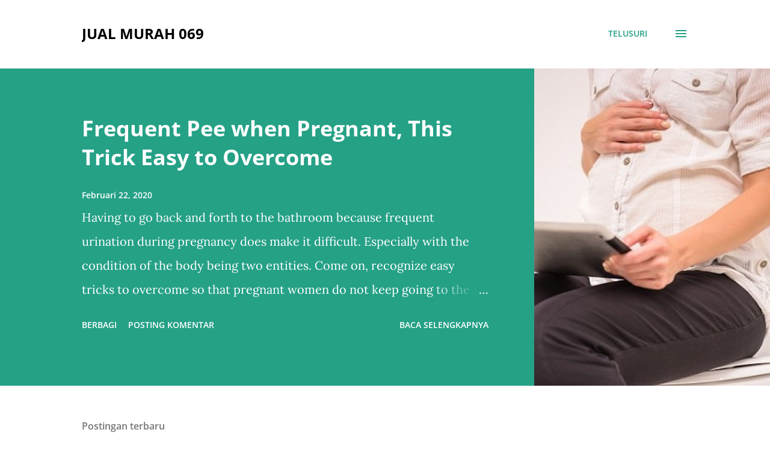

--- FILE ---
content_type: text/html; charset=UTF-8
request_url: https://jual069.blogspot.com/
body_size: 39471
content:
<!DOCTYPE html>
<html dir='ltr' lang='id'>
<head>
<meta content='width=device-width, initial-scale=1' name='viewport'/>
<title>Jual Murah 069</title>
<meta content='text/html; charset=UTF-8' http-equiv='Content-Type'/>
<!-- Chrome, Firefox OS and Opera -->
<meta content='#ffffff' name='theme-color'/>
<!-- Windows Phone -->
<meta content='#ffffff' name='msapplication-navbutton-color'/>
<meta content='blogger' name='generator'/>
<link href='https://jual069.blogspot.com/favicon.ico' rel='icon' type='image/x-icon'/>
<link href='https://jual069.blogspot.com/' rel='canonical'/>
<link rel="alternate" type="application/atom+xml" title="Jual Murah 069 - Atom" href="https://jual069.blogspot.com/feeds/posts/default" />
<link rel="alternate" type="application/rss+xml" title="Jual Murah 069 - RSS" href="https://jual069.blogspot.com/feeds/posts/default?alt=rss" />
<link rel="service.post" type="application/atom+xml" title="Jual Murah 069 - Atom" href="https://www.blogger.com/feeds/7097109116520266269/posts/default" />
<link rel="me" href="https://www.blogger.com/profile/10089493133977795193" />
<!--Can't find substitution for tag [blog.ieCssRetrofitLinks]-->
<meta content='https://jual069.blogspot.com/' property='og:url'/>
<meta content='Jual Murah 069' property='og:title'/>
<meta content='' property='og:description'/>
<meta content='https://blogger.googleusercontent.com/img/b/R29vZ2xl/AVvXsEhLkXM3zXByzWxC7uJtKnnhKCi-7sUt_CfZ10PG9vRskD_-N6EoUhl1IRkDXLV9QGWo3x32M27L4dmrsQv7roRvu81vSyiszXOYAjrYmo46z4fq0B5XFqafyHOIpL1gsvZG5bvBh9hDodSl/w1200-h630-p-k-no-nu/Frequent+Pee+when+Pregnant%252C+This+Trick+Easy+to+Overcome.jpg' property='og:image'/>
<meta content='https://blogger.googleusercontent.com/img/b/R29vZ2xl/AVvXsEhIV9WfMCttMAeR6w2R_rp6n0Vwxen5GAqZV_EGbrN4_163e0HkIXkyQIIiD6Wt84PUrr1nI6bIOHaT8BTJJDT1yNoQ0j_2i74hQjgtexIMCTNZAJDT-QDOlQ4e2AMOufm6OWyOUGx8eX0q/w1200-h630-p-k-no-nu/Know+the+Treatment+of+Itchy+Breasts+Due+to+Fungus+Infection.jpg' property='og:image'/>
<meta content='https://blogger.googleusercontent.com/img/b/R29vZ2xl/AVvXsEiDHBS3j2PEyplGVHEvpPU5HmkV9GZhpkKFeYxMAmDlAbGs1-XqXhJGUAeVzoOg_9QFGqruUQDyxeAiiKRXI_xU3cncdGEdX7l1-6g7AOphtRlYXDuHydkQ91LYjmkRm4w0rI-eB2sGDZmk/w1200-h630-p-k-no-nu/Start+Paying+Attention+to+Kids+Foods+1+Year.jpg' property='og:image'/>
<style type='text/css'>@font-face{font-family:'Lora';font-style:normal;font-weight:400;font-display:swap;src:url(//fonts.gstatic.com/s/lora/v37/0QI6MX1D_JOuGQbT0gvTJPa787weuxJMkq1umA.woff2)format('woff2');unicode-range:U+0460-052F,U+1C80-1C8A,U+20B4,U+2DE0-2DFF,U+A640-A69F,U+FE2E-FE2F;}@font-face{font-family:'Lora';font-style:normal;font-weight:400;font-display:swap;src:url(//fonts.gstatic.com/s/lora/v37/0QI6MX1D_JOuGQbT0gvTJPa787weuxJFkq1umA.woff2)format('woff2');unicode-range:U+0301,U+0400-045F,U+0490-0491,U+04B0-04B1,U+2116;}@font-face{font-family:'Lora';font-style:normal;font-weight:400;font-display:swap;src:url(//fonts.gstatic.com/s/lora/v37/0QI6MX1D_JOuGQbT0gvTJPa787weuxI9kq1umA.woff2)format('woff2');unicode-range:U+0302-0303,U+0305,U+0307-0308,U+0310,U+0312,U+0315,U+031A,U+0326-0327,U+032C,U+032F-0330,U+0332-0333,U+0338,U+033A,U+0346,U+034D,U+0391-03A1,U+03A3-03A9,U+03B1-03C9,U+03D1,U+03D5-03D6,U+03F0-03F1,U+03F4-03F5,U+2016-2017,U+2034-2038,U+203C,U+2040,U+2043,U+2047,U+2050,U+2057,U+205F,U+2070-2071,U+2074-208E,U+2090-209C,U+20D0-20DC,U+20E1,U+20E5-20EF,U+2100-2112,U+2114-2115,U+2117-2121,U+2123-214F,U+2190,U+2192,U+2194-21AE,U+21B0-21E5,U+21F1-21F2,U+21F4-2211,U+2213-2214,U+2216-22FF,U+2308-230B,U+2310,U+2319,U+231C-2321,U+2336-237A,U+237C,U+2395,U+239B-23B7,U+23D0,U+23DC-23E1,U+2474-2475,U+25AF,U+25B3,U+25B7,U+25BD,U+25C1,U+25CA,U+25CC,U+25FB,U+266D-266F,U+27C0-27FF,U+2900-2AFF,U+2B0E-2B11,U+2B30-2B4C,U+2BFE,U+3030,U+FF5B,U+FF5D,U+1D400-1D7FF,U+1EE00-1EEFF;}@font-face{font-family:'Lora';font-style:normal;font-weight:400;font-display:swap;src:url(//fonts.gstatic.com/s/lora/v37/0QI6MX1D_JOuGQbT0gvTJPa787weuxIvkq1umA.woff2)format('woff2');unicode-range:U+0001-000C,U+000E-001F,U+007F-009F,U+20DD-20E0,U+20E2-20E4,U+2150-218F,U+2190,U+2192,U+2194-2199,U+21AF,U+21E6-21F0,U+21F3,U+2218-2219,U+2299,U+22C4-22C6,U+2300-243F,U+2440-244A,U+2460-24FF,U+25A0-27BF,U+2800-28FF,U+2921-2922,U+2981,U+29BF,U+29EB,U+2B00-2BFF,U+4DC0-4DFF,U+FFF9-FFFB,U+10140-1018E,U+10190-1019C,U+101A0,U+101D0-101FD,U+102E0-102FB,U+10E60-10E7E,U+1D2C0-1D2D3,U+1D2E0-1D37F,U+1F000-1F0FF,U+1F100-1F1AD,U+1F1E6-1F1FF,U+1F30D-1F30F,U+1F315,U+1F31C,U+1F31E,U+1F320-1F32C,U+1F336,U+1F378,U+1F37D,U+1F382,U+1F393-1F39F,U+1F3A7-1F3A8,U+1F3AC-1F3AF,U+1F3C2,U+1F3C4-1F3C6,U+1F3CA-1F3CE,U+1F3D4-1F3E0,U+1F3ED,U+1F3F1-1F3F3,U+1F3F5-1F3F7,U+1F408,U+1F415,U+1F41F,U+1F426,U+1F43F,U+1F441-1F442,U+1F444,U+1F446-1F449,U+1F44C-1F44E,U+1F453,U+1F46A,U+1F47D,U+1F4A3,U+1F4B0,U+1F4B3,U+1F4B9,U+1F4BB,U+1F4BF,U+1F4C8-1F4CB,U+1F4D6,U+1F4DA,U+1F4DF,U+1F4E3-1F4E6,U+1F4EA-1F4ED,U+1F4F7,U+1F4F9-1F4FB,U+1F4FD-1F4FE,U+1F503,U+1F507-1F50B,U+1F50D,U+1F512-1F513,U+1F53E-1F54A,U+1F54F-1F5FA,U+1F610,U+1F650-1F67F,U+1F687,U+1F68D,U+1F691,U+1F694,U+1F698,U+1F6AD,U+1F6B2,U+1F6B9-1F6BA,U+1F6BC,U+1F6C6-1F6CF,U+1F6D3-1F6D7,U+1F6E0-1F6EA,U+1F6F0-1F6F3,U+1F6F7-1F6FC,U+1F700-1F7FF,U+1F800-1F80B,U+1F810-1F847,U+1F850-1F859,U+1F860-1F887,U+1F890-1F8AD,U+1F8B0-1F8BB,U+1F8C0-1F8C1,U+1F900-1F90B,U+1F93B,U+1F946,U+1F984,U+1F996,U+1F9E9,U+1FA00-1FA6F,U+1FA70-1FA7C,U+1FA80-1FA89,U+1FA8F-1FAC6,U+1FACE-1FADC,U+1FADF-1FAE9,U+1FAF0-1FAF8,U+1FB00-1FBFF;}@font-face{font-family:'Lora';font-style:normal;font-weight:400;font-display:swap;src:url(//fonts.gstatic.com/s/lora/v37/0QI6MX1D_JOuGQbT0gvTJPa787weuxJOkq1umA.woff2)format('woff2');unicode-range:U+0102-0103,U+0110-0111,U+0128-0129,U+0168-0169,U+01A0-01A1,U+01AF-01B0,U+0300-0301,U+0303-0304,U+0308-0309,U+0323,U+0329,U+1EA0-1EF9,U+20AB;}@font-face{font-family:'Lora';font-style:normal;font-weight:400;font-display:swap;src:url(//fonts.gstatic.com/s/lora/v37/0QI6MX1D_JOuGQbT0gvTJPa787weuxJPkq1umA.woff2)format('woff2');unicode-range:U+0100-02BA,U+02BD-02C5,U+02C7-02CC,U+02CE-02D7,U+02DD-02FF,U+0304,U+0308,U+0329,U+1D00-1DBF,U+1E00-1E9F,U+1EF2-1EFF,U+2020,U+20A0-20AB,U+20AD-20C0,U+2113,U+2C60-2C7F,U+A720-A7FF;}@font-face{font-family:'Lora';font-style:normal;font-weight:400;font-display:swap;src:url(//fonts.gstatic.com/s/lora/v37/0QI6MX1D_JOuGQbT0gvTJPa787weuxJBkq0.woff2)format('woff2');unicode-range:U+0000-00FF,U+0131,U+0152-0153,U+02BB-02BC,U+02C6,U+02DA,U+02DC,U+0304,U+0308,U+0329,U+2000-206F,U+20AC,U+2122,U+2191,U+2193,U+2212,U+2215,U+FEFF,U+FFFD;}@font-face{font-family:'Open Sans';font-style:italic;font-weight:600;font-stretch:100%;font-display:swap;src:url(//fonts.gstatic.com/s/opensans/v44/memQYaGs126MiZpBA-UFUIcVXSCEkx2cmqvXlWq8tWZ0Pw86hd0RkxhjWV0ewJER.woff2)format('woff2');unicode-range:U+0460-052F,U+1C80-1C8A,U+20B4,U+2DE0-2DFF,U+A640-A69F,U+FE2E-FE2F;}@font-face{font-family:'Open Sans';font-style:italic;font-weight:600;font-stretch:100%;font-display:swap;src:url(//fonts.gstatic.com/s/opensans/v44/memQYaGs126MiZpBA-UFUIcVXSCEkx2cmqvXlWq8tWZ0Pw86hd0RkxhjWVQewJER.woff2)format('woff2');unicode-range:U+0301,U+0400-045F,U+0490-0491,U+04B0-04B1,U+2116;}@font-face{font-family:'Open Sans';font-style:italic;font-weight:600;font-stretch:100%;font-display:swap;src:url(//fonts.gstatic.com/s/opensans/v44/memQYaGs126MiZpBA-UFUIcVXSCEkx2cmqvXlWq8tWZ0Pw86hd0RkxhjWVwewJER.woff2)format('woff2');unicode-range:U+1F00-1FFF;}@font-face{font-family:'Open Sans';font-style:italic;font-weight:600;font-stretch:100%;font-display:swap;src:url(//fonts.gstatic.com/s/opensans/v44/memQYaGs126MiZpBA-UFUIcVXSCEkx2cmqvXlWq8tWZ0Pw86hd0RkxhjWVMewJER.woff2)format('woff2');unicode-range:U+0370-0377,U+037A-037F,U+0384-038A,U+038C,U+038E-03A1,U+03A3-03FF;}@font-face{font-family:'Open Sans';font-style:italic;font-weight:600;font-stretch:100%;font-display:swap;src:url(//fonts.gstatic.com/s/opensans/v44/memQYaGs126MiZpBA-UFUIcVXSCEkx2cmqvXlWq8tWZ0Pw86hd0RkxhjWVIewJER.woff2)format('woff2');unicode-range:U+0307-0308,U+0590-05FF,U+200C-2010,U+20AA,U+25CC,U+FB1D-FB4F;}@font-face{font-family:'Open Sans';font-style:italic;font-weight:600;font-stretch:100%;font-display:swap;src:url(//fonts.gstatic.com/s/opensans/v44/memQYaGs126MiZpBA-UFUIcVXSCEkx2cmqvXlWq8tWZ0Pw86hd0RkxhjWSwewJER.woff2)format('woff2');unicode-range:U+0302-0303,U+0305,U+0307-0308,U+0310,U+0312,U+0315,U+031A,U+0326-0327,U+032C,U+032F-0330,U+0332-0333,U+0338,U+033A,U+0346,U+034D,U+0391-03A1,U+03A3-03A9,U+03B1-03C9,U+03D1,U+03D5-03D6,U+03F0-03F1,U+03F4-03F5,U+2016-2017,U+2034-2038,U+203C,U+2040,U+2043,U+2047,U+2050,U+2057,U+205F,U+2070-2071,U+2074-208E,U+2090-209C,U+20D0-20DC,U+20E1,U+20E5-20EF,U+2100-2112,U+2114-2115,U+2117-2121,U+2123-214F,U+2190,U+2192,U+2194-21AE,U+21B0-21E5,U+21F1-21F2,U+21F4-2211,U+2213-2214,U+2216-22FF,U+2308-230B,U+2310,U+2319,U+231C-2321,U+2336-237A,U+237C,U+2395,U+239B-23B7,U+23D0,U+23DC-23E1,U+2474-2475,U+25AF,U+25B3,U+25B7,U+25BD,U+25C1,U+25CA,U+25CC,U+25FB,U+266D-266F,U+27C0-27FF,U+2900-2AFF,U+2B0E-2B11,U+2B30-2B4C,U+2BFE,U+3030,U+FF5B,U+FF5D,U+1D400-1D7FF,U+1EE00-1EEFF;}@font-face{font-family:'Open Sans';font-style:italic;font-weight:600;font-stretch:100%;font-display:swap;src:url(//fonts.gstatic.com/s/opensans/v44/memQYaGs126MiZpBA-UFUIcVXSCEkx2cmqvXlWq8tWZ0Pw86hd0RkxhjWT4ewJER.woff2)format('woff2');unicode-range:U+0001-000C,U+000E-001F,U+007F-009F,U+20DD-20E0,U+20E2-20E4,U+2150-218F,U+2190,U+2192,U+2194-2199,U+21AF,U+21E6-21F0,U+21F3,U+2218-2219,U+2299,U+22C4-22C6,U+2300-243F,U+2440-244A,U+2460-24FF,U+25A0-27BF,U+2800-28FF,U+2921-2922,U+2981,U+29BF,U+29EB,U+2B00-2BFF,U+4DC0-4DFF,U+FFF9-FFFB,U+10140-1018E,U+10190-1019C,U+101A0,U+101D0-101FD,U+102E0-102FB,U+10E60-10E7E,U+1D2C0-1D2D3,U+1D2E0-1D37F,U+1F000-1F0FF,U+1F100-1F1AD,U+1F1E6-1F1FF,U+1F30D-1F30F,U+1F315,U+1F31C,U+1F31E,U+1F320-1F32C,U+1F336,U+1F378,U+1F37D,U+1F382,U+1F393-1F39F,U+1F3A7-1F3A8,U+1F3AC-1F3AF,U+1F3C2,U+1F3C4-1F3C6,U+1F3CA-1F3CE,U+1F3D4-1F3E0,U+1F3ED,U+1F3F1-1F3F3,U+1F3F5-1F3F7,U+1F408,U+1F415,U+1F41F,U+1F426,U+1F43F,U+1F441-1F442,U+1F444,U+1F446-1F449,U+1F44C-1F44E,U+1F453,U+1F46A,U+1F47D,U+1F4A3,U+1F4B0,U+1F4B3,U+1F4B9,U+1F4BB,U+1F4BF,U+1F4C8-1F4CB,U+1F4D6,U+1F4DA,U+1F4DF,U+1F4E3-1F4E6,U+1F4EA-1F4ED,U+1F4F7,U+1F4F9-1F4FB,U+1F4FD-1F4FE,U+1F503,U+1F507-1F50B,U+1F50D,U+1F512-1F513,U+1F53E-1F54A,U+1F54F-1F5FA,U+1F610,U+1F650-1F67F,U+1F687,U+1F68D,U+1F691,U+1F694,U+1F698,U+1F6AD,U+1F6B2,U+1F6B9-1F6BA,U+1F6BC,U+1F6C6-1F6CF,U+1F6D3-1F6D7,U+1F6E0-1F6EA,U+1F6F0-1F6F3,U+1F6F7-1F6FC,U+1F700-1F7FF,U+1F800-1F80B,U+1F810-1F847,U+1F850-1F859,U+1F860-1F887,U+1F890-1F8AD,U+1F8B0-1F8BB,U+1F8C0-1F8C1,U+1F900-1F90B,U+1F93B,U+1F946,U+1F984,U+1F996,U+1F9E9,U+1FA00-1FA6F,U+1FA70-1FA7C,U+1FA80-1FA89,U+1FA8F-1FAC6,U+1FACE-1FADC,U+1FADF-1FAE9,U+1FAF0-1FAF8,U+1FB00-1FBFF;}@font-face{font-family:'Open Sans';font-style:italic;font-weight:600;font-stretch:100%;font-display:swap;src:url(//fonts.gstatic.com/s/opensans/v44/memQYaGs126MiZpBA-UFUIcVXSCEkx2cmqvXlWq8tWZ0Pw86hd0RkxhjWV8ewJER.woff2)format('woff2');unicode-range:U+0102-0103,U+0110-0111,U+0128-0129,U+0168-0169,U+01A0-01A1,U+01AF-01B0,U+0300-0301,U+0303-0304,U+0308-0309,U+0323,U+0329,U+1EA0-1EF9,U+20AB;}@font-face{font-family:'Open Sans';font-style:italic;font-weight:600;font-stretch:100%;font-display:swap;src:url(//fonts.gstatic.com/s/opensans/v44/memQYaGs126MiZpBA-UFUIcVXSCEkx2cmqvXlWq8tWZ0Pw86hd0RkxhjWV4ewJER.woff2)format('woff2');unicode-range:U+0100-02BA,U+02BD-02C5,U+02C7-02CC,U+02CE-02D7,U+02DD-02FF,U+0304,U+0308,U+0329,U+1D00-1DBF,U+1E00-1E9F,U+1EF2-1EFF,U+2020,U+20A0-20AB,U+20AD-20C0,U+2113,U+2C60-2C7F,U+A720-A7FF;}@font-face{font-family:'Open Sans';font-style:italic;font-weight:600;font-stretch:100%;font-display:swap;src:url(//fonts.gstatic.com/s/opensans/v44/memQYaGs126MiZpBA-UFUIcVXSCEkx2cmqvXlWq8tWZ0Pw86hd0RkxhjWVAewA.woff2)format('woff2');unicode-range:U+0000-00FF,U+0131,U+0152-0153,U+02BB-02BC,U+02C6,U+02DA,U+02DC,U+0304,U+0308,U+0329,U+2000-206F,U+20AC,U+2122,U+2191,U+2193,U+2212,U+2215,U+FEFF,U+FFFD;}@font-face{font-family:'Open Sans';font-style:normal;font-weight:400;font-stretch:100%;font-display:swap;src:url(//fonts.gstatic.com/s/opensans/v44/memvYaGs126MiZpBA-UvWbX2vVnXBbObj2OVTSKmu1aB.woff2)format('woff2');unicode-range:U+0460-052F,U+1C80-1C8A,U+20B4,U+2DE0-2DFF,U+A640-A69F,U+FE2E-FE2F;}@font-face{font-family:'Open Sans';font-style:normal;font-weight:400;font-stretch:100%;font-display:swap;src:url(//fonts.gstatic.com/s/opensans/v44/memvYaGs126MiZpBA-UvWbX2vVnXBbObj2OVTSumu1aB.woff2)format('woff2');unicode-range:U+0301,U+0400-045F,U+0490-0491,U+04B0-04B1,U+2116;}@font-face{font-family:'Open Sans';font-style:normal;font-weight:400;font-stretch:100%;font-display:swap;src:url(//fonts.gstatic.com/s/opensans/v44/memvYaGs126MiZpBA-UvWbX2vVnXBbObj2OVTSOmu1aB.woff2)format('woff2');unicode-range:U+1F00-1FFF;}@font-face{font-family:'Open Sans';font-style:normal;font-weight:400;font-stretch:100%;font-display:swap;src:url(//fonts.gstatic.com/s/opensans/v44/memvYaGs126MiZpBA-UvWbX2vVnXBbObj2OVTSymu1aB.woff2)format('woff2');unicode-range:U+0370-0377,U+037A-037F,U+0384-038A,U+038C,U+038E-03A1,U+03A3-03FF;}@font-face{font-family:'Open Sans';font-style:normal;font-weight:400;font-stretch:100%;font-display:swap;src:url(//fonts.gstatic.com/s/opensans/v44/memvYaGs126MiZpBA-UvWbX2vVnXBbObj2OVTS2mu1aB.woff2)format('woff2');unicode-range:U+0307-0308,U+0590-05FF,U+200C-2010,U+20AA,U+25CC,U+FB1D-FB4F;}@font-face{font-family:'Open Sans';font-style:normal;font-weight:400;font-stretch:100%;font-display:swap;src:url(//fonts.gstatic.com/s/opensans/v44/memvYaGs126MiZpBA-UvWbX2vVnXBbObj2OVTVOmu1aB.woff2)format('woff2');unicode-range:U+0302-0303,U+0305,U+0307-0308,U+0310,U+0312,U+0315,U+031A,U+0326-0327,U+032C,U+032F-0330,U+0332-0333,U+0338,U+033A,U+0346,U+034D,U+0391-03A1,U+03A3-03A9,U+03B1-03C9,U+03D1,U+03D5-03D6,U+03F0-03F1,U+03F4-03F5,U+2016-2017,U+2034-2038,U+203C,U+2040,U+2043,U+2047,U+2050,U+2057,U+205F,U+2070-2071,U+2074-208E,U+2090-209C,U+20D0-20DC,U+20E1,U+20E5-20EF,U+2100-2112,U+2114-2115,U+2117-2121,U+2123-214F,U+2190,U+2192,U+2194-21AE,U+21B0-21E5,U+21F1-21F2,U+21F4-2211,U+2213-2214,U+2216-22FF,U+2308-230B,U+2310,U+2319,U+231C-2321,U+2336-237A,U+237C,U+2395,U+239B-23B7,U+23D0,U+23DC-23E1,U+2474-2475,U+25AF,U+25B3,U+25B7,U+25BD,U+25C1,U+25CA,U+25CC,U+25FB,U+266D-266F,U+27C0-27FF,U+2900-2AFF,U+2B0E-2B11,U+2B30-2B4C,U+2BFE,U+3030,U+FF5B,U+FF5D,U+1D400-1D7FF,U+1EE00-1EEFF;}@font-face{font-family:'Open Sans';font-style:normal;font-weight:400;font-stretch:100%;font-display:swap;src:url(//fonts.gstatic.com/s/opensans/v44/memvYaGs126MiZpBA-UvWbX2vVnXBbObj2OVTUGmu1aB.woff2)format('woff2');unicode-range:U+0001-000C,U+000E-001F,U+007F-009F,U+20DD-20E0,U+20E2-20E4,U+2150-218F,U+2190,U+2192,U+2194-2199,U+21AF,U+21E6-21F0,U+21F3,U+2218-2219,U+2299,U+22C4-22C6,U+2300-243F,U+2440-244A,U+2460-24FF,U+25A0-27BF,U+2800-28FF,U+2921-2922,U+2981,U+29BF,U+29EB,U+2B00-2BFF,U+4DC0-4DFF,U+FFF9-FFFB,U+10140-1018E,U+10190-1019C,U+101A0,U+101D0-101FD,U+102E0-102FB,U+10E60-10E7E,U+1D2C0-1D2D3,U+1D2E0-1D37F,U+1F000-1F0FF,U+1F100-1F1AD,U+1F1E6-1F1FF,U+1F30D-1F30F,U+1F315,U+1F31C,U+1F31E,U+1F320-1F32C,U+1F336,U+1F378,U+1F37D,U+1F382,U+1F393-1F39F,U+1F3A7-1F3A8,U+1F3AC-1F3AF,U+1F3C2,U+1F3C4-1F3C6,U+1F3CA-1F3CE,U+1F3D4-1F3E0,U+1F3ED,U+1F3F1-1F3F3,U+1F3F5-1F3F7,U+1F408,U+1F415,U+1F41F,U+1F426,U+1F43F,U+1F441-1F442,U+1F444,U+1F446-1F449,U+1F44C-1F44E,U+1F453,U+1F46A,U+1F47D,U+1F4A3,U+1F4B0,U+1F4B3,U+1F4B9,U+1F4BB,U+1F4BF,U+1F4C8-1F4CB,U+1F4D6,U+1F4DA,U+1F4DF,U+1F4E3-1F4E6,U+1F4EA-1F4ED,U+1F4F7,U+1F4F9-1F4FB,U+1F4FD-1F4FE,U+1F503,U+1F507-1F50B,U+1F50D,U+1F512-1F513,U+1F53E-1F54A,U+1F54F-1F5FA,U+1F610,U+1F650-1F67F,U+1F687,U+1F68D,U+1F691,U+1F694,U+1F698,U+1F6AD,U+1F6B2,U+1F6B9-1F6BA,U+1F6BC,U+1F6C6-1F6CF,U+1F6D3-1F6D7,U+1F6E0-1F6EA,U+1F6F0-1F6F3,U+1F6F7-1F6FC,U+1F700-1F7FF,U+1F800-1F80B,U+1F810-1F847,U+1F850-1F859,U+1F860-1F887,U+1F890-1F8AD,U+1F8B0-1F8BB,U+1F8C0-1F8C1,U+1F900-1F90B,U+1F93B,U+1F946,U+1F984,U+1F996,U+1F9E9,U+1FA00-1FA6F,U+1FA70-1FA7C,U+1FA80-1FA89,U+1FA8F-1FAC6,U+1FACE-1FADC,U+1FADF-1FAE9,U+1FAF0-1FAF8,U+1FB00-1FBFF;}@font-face{font-family:'Open Sans';font-style:normal;font-weight:400;font-stretch:100%;font-display:swap;src:url(//fonts.gstatic.com/s/opensans/v44/memvYaGs126MiZpBA-UvWbX2vVnXBbObj2OVTSCmu1aB.woff2)format('woff2');unicode-range:U+0102-0103,U+0110-0111,U+0128-0129,U+0168-0169,U+01A0-01A1,U+01AF-01B0,U+0300-0301,U+0303-0304,U+0308-0309,U+0323,U+0329,U+1EA0-1EF9,U+20AB;}@font-face{font-family:'Open Sans';font-style:normal;font-weight:400;font-stretch:100%;font-display:swap;src:url(//fonts.gstatic.com/s/opensans/v44/memvYaGs126MiZpBA-UvWbX2vVnXBbObj2OVTSGmu1aB.woff2)format('woff2');unicode-range:U+0100-02BA,U+02BD-02C5,U+02C7-02CC,U+02CE-02D7,U+02DD-02FF,U+0304,U+0308,U+0329,U+1D00-1DBF,U+1E00-1E9F,U+1EF2-1EFF,U+2020,U+20A0-20AB,U+20AD-20C0,U+2113,U+2C60-2C7F,U+A720-A7FF;}@font-face{font-family:'Open Sans';font-style:normal;font-weight:400;font-stretch:100%;font-display:swap;src:url(//fonts.gstatic.com/s/opensans/v44/memvYaGs126MiZpBA-UvWbX2vVnXBbObj2OVTS-muw.woff2)format('woff2');unicode-range:U+0000-00FF,U+0131,U+0152-0153,U+02BB-02BC,U+02C6,U+02DA,U+02DC,U+0304,U+0308,U+0329,U+2000-206F,U+20AC,U+2122,U+2191,U+2193,U+2212,U+2215,U+FEFF,U+FFFD;}@font-face{font-family:'Open Sans';font-style:normal;font-weight:600;font-stretch:100%;font-display:swap;src:url(//fonts.gstatic.com/s/opensans/v44/memvYaGs126MiZpBA-UvWbX2vVnXBbObj2OVTSKmu1aB.woff2)format('woff2');unicode-range:U+0460-052F,U+1C80-1C8A,U+20B4,U+2DE0-2DFF,U+A640-A69F,U+FE2E-FE2F;}@font-face{font-family:'Open Sans';font-style:normal;font-weight:600;font-stretch:100%;font-display:swap;src:url(//fonts.gstatic.com/s/opensans/v44/memvYaGs126MiZpBA-UvWbX2vVnXBbObj2OVTSumu1aB.woff2)format('woff2');unicode-range:U+0301,U+0400-045F,U+0490-0491,U+04B0-04B1,U+2116;}@font-face{font-family:'Open Sans';font-style:normal;font-weight:600;font-stretch:100%;font-display:swap;src:url(//fonts.gstatic.com/s/opensans/v44/memvYaGs126MiZpBA-UvWbX2vVnXBbObj2OVTSOmu1aB.woff2)format('woff2');unicode-range:U+1F00-1FFF;}@font-face{font-family:'Open Sans';font-style:normal;font-weight:600;font-stretch:100%;font-display:swap;src:url(//fonts.gstatic.com/s/opensans/v44/memvYaGs126MiZpBA-UvWbX2vVnXBbObj2OVTSymu1aB.woff2)format('woff2');unicode-range:U+0370-0377,U+037A-037F,U+0384-038A,U+038C,U+038E-03A1,U+03A3-03FF;}@font-face{font-family:'Open Sans';font-style:normal;font-weight:600;font-stretch:100%;font-display:swap;src:url(//fonts.gstatic.com/s/opensans/v44/memvYaGs126MiZpBA-UvWbX2vVnXBbObj2OVTS2mu1aB.woff2)format('woff2');unicode-range:U+0307-0308,U+0590-05FF,U+200C-2010,U+20AA,U+25CC,U+FB1D-FB4F;}@font-face{font-family:'Open Sans';font-style:normal;font-weight:600;font-stretch:100%;font-display:swap;src:url(//fonts.gstatic.com/s/opensans/v44/memvYaGs126MiZpBA-UvWbX2vVnXBbObj2OVTVOmu1aB.woff2)format('woff2');unicode-range:U+0302-0303,U+0305,U+0307-0308,U+0310,U+0312,U+0315,U+031A,U+0326-0327,U+032C,U+032F-0330,U+0332-0333,U+0338,U+033A,U+0346,U+034D,U+0391-03A1,U+03A3-03A9,U+03B1-03C9,U+03D1,U+03D5-03D6,U+03F0-03F1,U+03F4-03F5,U+2016-2017,U+2034-2038,U+203C,U+2040,U+2043,U+2047,U+2050,U+2057,U+205F,U+2070-2071,U+2074-208E,U+2090-209C,U+20D0-20DC,U+20E1,U+20E5-20EF,U+2100-2112,U+2114-2115,U+2117-2121,U+2123-214F,U+2190,U+2192,U+2194-21AE,U+21B0-21E5,U+21F1-21F2,U+21F4-2211,U+2213-2214,U+2216-22FF,U+2308-230B,U+2310,U+2319,U+231C-2321,U+2336-237A,U+237C,U+2395,U+239B-23B7,U+23D0,U+23DC-23E1,U+2474-2475,U+25AF,U+25B3,U+25B7,U+25BD,U+25C1,U+25CA,U+25CC,U+25FB,U+266D-266F,U+27C0-27FF,U+2900-2AFF,U+2B0E-2B11,U+2B30-2B4C,U+2BFE,U+3030,U+FF5B,U+FF5D,U+1D400-1D7FF,U+1EE00-1EEFF;}@font-face{font-family:'Open Sans';font-style:normal;font-weight:600;font-stretch:100%;font-display:swap;src:url(//fonts.gstatic.com/s/opensans/v44/memvYaGs126MiZpBA-UvWbX2vVnXBbObj2OVTUGmu1aB.woff2)format('woff2');unicode-range:U+0001-000C,U+000E-001F,U+007F-009F,U+20DD-20E0,U+20E2-20E4,U+2150-218F,U+2190,U+2192,U+2194-2199,U+21AF,U+21E6-21F0,U+21F3,U+2218-2219,U+2299,U+22C4-22C6,U+2300-243F,U+2440-244A,U+2460-24FF,U+25A0-27BF,U+2800-28FF,U+2921-2922,U+2981,U+29BF,U+29EB,U+2B00-2BFF,U+4DC0-4DFF,U+FFF9-FFFB,U+10140-1018E,U+10190-1019C,U+101A0,U+101D0-101FD,U+102E0-102FB,U+10E60-10E7E,U+1D2C0-1D2D3,U+1D2E0-1D37F,U+1F000-1F0FF,U+1F100-1F1AD,U+1F1E6-1F1FF,U+1F30D-1F30F,U+1F315,U+1F31C,U+1F31E,U+1F320-1F32C,U+1F336,U+1F378,U+1F37D,U+1F382,U+1F393-1F39F,U+1F3A7-1F3A8,U+1F3AC-1F3AF,U+1F3C2,U+1F3C4-1F3C6,U+1F3CA-1F3CE,U+1F3D4-1F3E0,U+1F3ED,U+1F3F1-1F3F3,U+1F3F5-1F3F7,U+1F408,U+1F415,U+1F41F,U+1F426,U+1F43F,U+1F441-1F442,U+1F444,U+1F446-1F449,U+1F44C-1F44E,U+1F453,U+1F46A,U+1F47D,U+1F4A3,U+1F4B0,U+1F4B3,U+1F4B9,U+1F4BB,U+1F4BF,U+1F4C8-1F4CB,U+1F4D6,U+1F4DA,U+1F4DF,U+1F4E3-1F4E6,U+1F4EA-1F4ED,U+1F4F7,U+1F4F9-1F4FB,U+1F4FD-1F4FE,U+1F503,U+1F507-1F50B,U+1F50D,U+1F512-1F513,U+1F53E-1F54A,U+1F54F-1F5FA,U+1F610,U+1F650-1F67F,U+1F687,U+1F68D,U+1F691,U+1F694,U+1F698,U+1F6AD,U+1F6B2,U+1F6B9-1F6BA,U+1F6BC,U+1F6C6-1F6CF,U+1F6D3-1F6D7,U+1F6E0-1F6EA,U+1F6F0-1F6F3,U+1F6F7-1F6FC,U+1F700-1F7FF,U+1F800-1F80B,U+1F810-1F847,U+1F850-1F859,U+1F860-1F887,U+1F890-1F8AD,U+1F8B0-1F8BB,U+1F8C0-1F8C1,U+1F900-1F90B,U+1F93B,U+1F946,U+1F984,U+1F996,U+1F9E9,U+1FA00-1FA6F,U+1FA70-1FA7C,U+1FA80-1FA89,U+1FA8F-1FAC6,U+1FACE-1FADC,U+1FADF-1FAE9,U+1FAF0-1FAF8,U+1FB00-1FBFF;}@font-face{font-family:'Open Sans';font-style:normal;font-weight:600;font-stretch:100%;font-display:swap;src:url(//fonts.gstatic.com/s/opensans/v44/memvYaGs126MiZpBA-UvWbX2vVnXBbObj2OVTSCmu1aB.woff2)format('woff2');unicode-range:U+0102-0103,U+0110-0111,U+0128-0129,U+0168-0169,U+01A0-01A1,U+01AF-01B0,U+0300-0301,U+0303-0304,U+0308-0309,U+0323,U+0329,U+1EA0-1EF9,U+20AB;}@font-face{font-family:'Open Sans';font-style:normal;font-weight:600;font-stretch:100%;font-display:swap;src:url(//fonts.gstatic.com/s/opensans/v44/memvYaGs126MiZpBA-UvWbX2vVnXBbObj2OVTSGmu1aB.woff2)format('woff2');unicode-range:U+0100-02BA,U+02BD-02C5,U+02C7-02CC,U+02CE-02D7,U+02DD-02FF,U+0304,U+0308,U+0329,U+1D00-1DBF,U+1E00-1E9F,U+1EF2-1EFF,U+2020,U+20A0-20AB,U+20AD-20C0,U+2113,U+2C60-2C7F,U+A720-A7FF;}@font-face{font-family:'Open Sans';font-style:normal;font-weight:600;font-stretch:100%;font-display:swap;src:url(//fonts.gstatic.com/s/opensans/v44/memvYaGs126MiZpBA-UvWbX2vVnXBbObj2OVTS-muw.woff2)format('woff2');unicode-range:U+0000-00FF,U+0131,U+0152-0153,U+02BB-02BC,U+02C6,U+02DA,U+02DC,U+0304,U+0308,U+0329,U+2000-206F,U+20AC,U+2122,U+2191,U+2193,U+2212,U+2215,U+FEFF,U+FFFD;}@font-face{font-family:'Open Sans';font-style:normal;font-weight:700;font-stretch:100%;font-display:swap;src:url(//fonts.gstatic.com/s/opensans/v44/memvYaGs126MiZpBA-UvWbX2vVnXBbObj2OVTSKmu1aB.woff2)format('woff2');unicode-range:U+0460-052F,U+1C80-1C8A,U+20B4,U+2DE0-2DFF,U+A640-A69F,U+FE2E-FE2F;}@font-face{font-family:'Open Sans';font-style:normal;font-weight:700;font-stretch:100%;font-display:swap;src:url(//fonts.gstatic.com/s/opensans/v44/memvYaGs126MiZpBA-UvWbX2vVnXBbObj2OVTSumu1aB.woff2)format('woff2');unicode-range:U+0301,U+0400-045F,U+0490-0491,U+04B0-04B1,U+2116;}@font-face{font-family:'Open Sans';font-style:normal;font-weight:700;font-stretch:100%;font-display:swap;src:url(//fonts.gstatic.com/s/opensans/v44/memvYaGs126MiZpBA-UvWbX2vVnXBbObj2OVTSOmu1aB.woff2)format('woff2');unicode-range:U+1F00-1FFF;}@font-face{font-family:'Open Sans';font-style:normal;font-weight:700;font-stretch:100%;font-display:swap;src:url(//fonts.gstatic.com/s/opensans/v44/memvYaGs126MiZpBA-UvWbX2vVnXBbObj2OVTSymu1aB.woff2)format('woff2');unicode-range:U+0370-0377,U+037A-037F,U+0384-038A,U+038C,U+038E-03A1,U+03A3-03FF;}@font-face{font-family:'Open Sans';font-style:normal;font-weight:700;font-stretch:100%;font-display:swap;src:url(//fonts.gstatic.com/s/opensans/v44/memvYaGs126MiZpBA-UvWbX2vVnXBbObj2OVTS2mu1aB.woff2)format('woff2');unicode-range:U+0307-0308,U+0590-05FF,U+200C-2010,U+20AA,U+25CC,U+FB1D-FB4F;}@font-face{font-family:'Open Sans';font-style:normal;font-weight:700;font-stretch:100%;font-display:swap;src:url(//fonts.gstatic.com/s/opensans/v44/memvYaGs126MiZpBA-UvWbX2vVnXBbObj2OVTVOmu1aB.woff2)format('woff2');unicode-range:U+0302-0303,U+0305,U+0307-0308,U+0310,U+0312,U+0315,U+031A,U+0326-0327,U+032C,U+032F-0330,U+0332-0333,U+0338,U+033A,U+0346,U+034D,U+0391-03A1,U+03A3-03A9,U+03B1-03C9,U+03D1,U+03D5-03D6,U+03F0-03F1,U+03F4-03F5,U+2016-2017,U+2034-2038,U+203C,U+2040,U+2043,U+2047,U+2050,U+2057,U+205F,U+2070-2071,U+2074-208E,U+2090-209C,U+20D0-20DC,U+20E1,U+20E5-20EF,U+2100-2112,U+2114-2115,U+2117-2121,U+2123-214F,U+2190,U+2192,U+2194-21AE,U+21B0-21E5,U+21F1-21F2,U+21F4-2211,U+2213-2214,U+2216-22FF,U+2308-230B,U+2310,U+2319,U+231C-2321,U+2336-237A,U+237C,U+2395,U+239B-23B7,U+23D0,U+23DC-23E1,U+2474-2475,U+25AF,U+25B3,U+25B7,U+25BD,U+25C1,U+25CA,U+25CC,U+25FB,U+266D-266F,U+27C0-27FF,U+2900-2AFF,U+2B0E-2B11,U+2B30-2B4C,U+2BFE,U+3030,U+FF5B,U+FF5D,U+1D400-1D7FF,U+1EE00-1EEFF;}@font-face{font-family:'Open Sans';font-style:normal;font-weight:700;font-stretch:100%;font-display:swap;src:url(//fonts.gstatic.com/s/opensans/v44/memvYaGs126MiZpBA-UvWbX2vVnXBbObj2OVTUGmu1aB.woff2)format('woff2');unicode-range:U+0001-000C,U+000E-001F,U+007F-009F,U+20DD-20E0,U+20E2-20E4,U+2150-218F,U+2190,U+2192,U+2194-2199,U+21AF,U+21E6-21F0,U+21F3,U+2218-2219,U+2299,U+22C4-22C6,U+2300-243F,U+2440-244A,U+2460-24FF,U+25A0-27BF,U+2800-28FF,U+2921-2922,U+2981,U+29BF,U+29EB,U+2B00-2BFF,U+4DC0-4DFF,U+FFF9-FFFB,U+10140-1018E,U+10190-1019C,U+101A0,U+101D0-101FD,U+102E0-102FB,U+10E60-10E7E,U+1D2C0-1D2D3,U+1D2E0-1D37F,U+1F000-1F0FF,U+1F100-1F1AD,U+1F1E6-1F1FF,U+1F30D-1F30F,U+1F315,U+1F31C,U+1F31E,U+1F320-1F32C,U+1F336,U+1F378,U+1F37D,U+1F382,U+1F393-1F39F,U+1F3A7-1F3A8,U+1F3AC-1F3AF,U+1F3C2,U+1F3C4-1F3C6,U+1F3CA-1F3CE,U+1F3D4-1F3E0,U+1F3ED,U+1F3F1-1F3F3,U+1F3F5-1F3F7,U+1F408,U+1F415,U+1F41F,U+1F426,U+1F43F,U+1F441-1F442,U+1F444,U+1F446-1F449,U+1F44C-1F44E,U+1F453,U+1F46A,U+1F47D,U+1F4A3,U+1F4B0,U+1F4B3,U+1F4B9,U+1F4BB,U+1F4BF,U+1F4C8-1F4CB,U+1F4D6,U+1F4DA,U+1F4DF,U+1F4E3-1F4E6,U+1F4EA-1F4ED,U+1F4F7,U+1F4F9-1F4FB,U+1F4FD-1F4FE,U+1F503,U+1F507-1F50B,U+1F50D,U+1F512-1F513,U+1F53E-1F54A,U+1F54F-1F5FA,U+1F610,U+1F650-1F67F,U+1F687,U+1F68D,U+1F691,U+1F694,U+1F698,U+1F6AD,U+1F6B2,U+1F6B9-1F6BA,U+1F6BC,U+1F6C6-1F6CF,U+1F6D3-1F6D7,U+1F6E0-1F6EA,U+1F6F0-1F6F3,U+1F6F7-1F6FC,U+1F700-1F7FF,U+1F800-1F80B,U+1F810-1F847,U+1F850-1F859,U+1F860-1F887,U+1F890-1F8AD,U+1F8B0-1F8BB,U+1F8C0-1F8C1,U+1F900-1F90B,U+1F93B,U+1F946,U+1F984,U+1F996,U+1F9E9,U+1FA00-1FA6F,U+1FA70-1FA7C,U+1FA80-1FA89,U+1FA8F-1FAC6,U+1FACE-1FADC,U+1FADF-1FAE9,U+1FAF0-1FAF8,U+1FB00-1FBFF;}@font-face{font-family:'Open Sans';font-style:normal;font-weight:700;font-stretch:100%;font-display:swap;src:url(//fonts.gstatic.com/s/opensans/v44/memvYaGs126MiZpBA-UvWbX2vVnXBbObj2OVTSCmu1aB.woff2)format('woff2');unicode-range:U+0102-0103,U+0110-0111,U+0128-0129,U+0168-0169,U+01A0-01A1,U+01AF-01B0,U+0300-0301,U+0303-0304,U+0308-0309,U+0323,U+0329,U+1EA0-1EF9,U+20AB;}@font-face{font-family:'Open Sans';font-style:normal;font-weight:700;font-stretch:100%;font-display:swap;src:url(//fonts.gstatic.com/s/opensans/v44/memvYaGs126MiZpBA-UvWbX2vVnXBbObj2OVTSGmu1aB.woff2)format('woff2');unicode-range:U+0100-02BA,U+02BD-02C5,U+02C7-02CC,U+02CE-02D7,U+02DD-02FF,U+0304,U+0308,U+0329,U+1D00-1DBF,U+1E00-1E9F,U+1EF2-1EFF,U+2020,U+20A0-20AB,U+20AD-20C0,U+2113,U+2C60-2C7F,U+A720-A7FF;}@font-face{font-family:'Open Sans';font-style:normal;font-weight:700;font-stretch:100%;font-display:swap;src:url(//fonts.gstatic.com/s/opensans/v44/memvYaGs126MiZpBA-UvWbX2vVnXBbObj2OVTS-muw.woff2)format('woff2');unicode-range:U+0000-00FF,U+0131,U+0152-0153,U+02BB-02BC,U+02C6,U+02DA,U+02DC,U+0304,U+0308,U+0329,U+2000-206F,U+20AC,U+2122,U+2191,U+2193,U+2212,U+2215,U+FEFF,U+FFFD;}</style>
<style id='page-skin-1' type='text/css'><!--
/*! normalize.css v3.0.1 | MIT License | git.io/normalize */html{font-family:sans-serif;-ms-text-size-adjust:100%;-webkit-text-size-adjust:100%}body{margin:0}article,aside,details,figcaption,figure,footer,header,hgroup,main,nav,section,summary{display:block}audio,canvas,progress,video{display:inline-block;vertical-align:baseline}audio:not([controls]){display:none;height:0}[hidden],template{display:none}a{background:transparent}a:active,a:hover{outline:0}abbr[title]{border-bottom:1px dotted}b,strong{font-weight:bold}dfn{font-style:italic}h1{font-size:2em;margin:.67em 0}mark{background:#ff0;color:#000}small{font-size:80%}sub,sup{font-size:75%;line-height:0;position:relative;vertical-align:baseline}sup{top:-0.5em}sub{bottom:-0.25em}img{border:0}svg:not(:root){overflow:hidden}figure{margin:1em 40px}hr{-moz-box-sizing:content-box;box-sizing:content-box;height:0}pre{overflow:auto}code,kbd,pre,samp{font-family:monospace,monospace;font-size:1em}button,input,optgroup,select,textarea{color:inherit;font:inherit;margin:0}button{overflow:visible}button,select{text-transform:none}button,html input[type="button"],input[type="reset"],input[type="submit"]{-webkit-appearance:button;cursor:pointer}button[disabled],html input[disabled]{cursor:default}button::-moz-focus-inner,input::-moz-focus-inner{border:0;padding:0}input{line-height:normal}input[type="checkbox"],input[type="radio"]{box-sizing:border-box;padding:0}input[type="number"]::-webkit-inner-spin-button,input[type="number"]::-webkit-outer-spin-button{height:auto}input[type="search"]{-webkit-appearance:textfield;-moz-box-sizing:content-box;-webkit-box-sizing:content-box;box-sizing:content-box}input[type="search"]::-webkit-search-cancel-button,input[type="search"]::-webkit-search-decoration{-webkit-appearance:none}fieldset{border:1px solid #c0c0c0;margin:0 2px;padding:.35em .625em .75em}legend{border:0;padding:0}textarea{overflow:auto}optgroup{font-weight:bold}table{border-collapse:collapse;border-spacing:0}td,th{padding:0}
body{
overflow-wrap:break-word;
word-break:break-word;
word-wrap:break-word
}
.hidden{
display:none
}
.invisible{
visibility:hidden
}
.container::after,.float-container::after{
clear:both;
content:"";
display:table
}
.clearboth{
clear:both
}
#comments .comment .comment-actions,.subscribe-popup .FollowByEmail .follow-by-email-submit,.widget.Profile .profile-link{
background:0 0;
border:0;
box-shadow:none;
color:#25a186;
cursor:pointer;
font-size:14px;
font-weight:700;
outline:0;
text-decoration:none;
text-transform:uppercase;
width:auto
}
.dim-overlay{
background-color:rgba(0,0,0,.54);
height:100vh;
left:0;
position:fixed;
top:0;
width:100%
}
#sharing-dim-overlay{
background-color:transparent
}
input::-ms-clear{
display:none
}
.blogger-logo,.svg-icon-24.blogger-logo{
fill:#ff9800;
opacity:1
}
.loading-spinner-large{
-webkit-animation:mspin-rotate 1.568s infinite linear;
animation:mspin-rotate 1.568s infinite linear;
height:48px;
overflow:hidden;
position:absolute;
width:48px;
z-index:200
}
.loading-spinner-large>div{
-webkit-animation:mspin-revrot 5332ms infinite steps(4);
animation:mspin-revrot 5332ms infinite steps(4)
}
.loading-spinner-large>div>div{
-webkit-animation:mspin-singlecolor-large-film 1333ms infinite steps(81);
animation:mspin-singlecolor-large-film 1333ms infinite steps(81);
background-size:100%;
height:48px;
width:3888px
}
.mspin-black-large>div>div,.mspin-grey_54-large>div>div{
background-image:url(https://www.blogblog.com/indie/mspin_black_large.svg)
}
.mspin-white-large>div>div{
background-image:url(https://www.blogblog.com/indie/mspin_white_large.svg)
}
.mspin-grey_54-large{
opacity:.54
}
@-webkit-keyframes mspin-singlecolor-large-film{
from{
-webkit-transform:translateX(0);
transform:translateX(0)
}
to{
-webkit-transform:translateX(-3888px);
transform:translateX(-3888px)
}
}
@keyframes mspin-singlecolor-large-film{
from{
-webkit-transform:translateX(0);
transform:translateX(0)
}
to{
-webkit-transform:translateX(-3888px);
transform:translateX(-3888px)
}
}
@-webkit-keyframes mspin-rotate{
from{
-webkit-transform:rotate(0);
transform:rotate(0)
}
to{
-webkit-transform:rotate(360deg);
transform:rotate(360deg)
}
}
@keyframes mspin-rotate{
from{
-webkit-transform:rotate(0);
transform:rotate(0)
}
to{
-webkit-transform:rotate(360deg);
transform:rotate(360deg)
}
}
@-webkit-keyframes mspin-revrot{
from{
-webkit-transform:rotate(0);
transform:rotate(0)
}
to{
-webkit-transform:rotate(-360deg);
transform:rotate(-360deg)
}
}
@keyframes mspin-revrot{
from{
-webkit-transform:rotate(0);
transform:rotate(0)
}
to{
-webkit-transform:rotate(-360deg);
transform:rotate(-360deg)
}
}
.skip-navigation{
background-color:#fff;
box-sizing:border-box;
color:#000;
display:block;
height:0;
left:0;
line-height:50px;
overflow:hidden;
padding-top:0;
position:fixed;
text-align:center;
top:0;
-webkit-transition:box-shadow .3s,height .3s,padding-top .3s;
transition:box-shadow .3s,height .3s,padding-top .3s;
width:100%;
z-index:900
}
.skip-navigation:focus{
box-shadow:0 4px 5px 0 rgba(0,0,0,.14),0 1px 10px 0 rgba(0,0,0,.12),0 2px 4px -1px rgba(0,0,0,.2);
height:50px
}
#main{
outline:0
}
.main-heading{
position:absolute;
clip:rect(1px,1px,1px,1px);
padding:0;
border:0;
height:1px;
width:1px;
overflow:hidden
}
.Attribution{
margin-top:1em;
text-align:center
}
.Attribution .blogger img,.Attribution .blogger svg{
vertical-align:bottom
}
.Attribution .blogger img{
margin-right:.5em
}
.Attribution div{
line-height:24px;
margin-top:.5em
}
.Attribution .copyright,.Attribution .image-attribution{
font-size:.7em;
margin-top:1.5em
}
.BLOG_mobile_video_class{
display:none
}
.bg-photo{
background-attachment:scroll!important
}
body .CSS_LIGHTBOX{
z-index:900
}
.extendable .show-less,.extendable .show-more{
border-color:#25a186;
color:#25a186;
margin-top:8px
}
.extendable .show-less.hidden,.extendable .show-more.hidden{
display:none
}
.inline-ad{
display:none;
max-width:100%;
overflow:hidden
}
.adsbygoogle{
display:block
}
#cookieChoiceInfo{
bottom:0;
top:auto
}
iframe.b-hbp-video{
border:0
}
.post-body img{
max-width:100%
}
.post-body iframe{
max-width:100%
}
.post-body a[imageanchor="1"]{
display:inline-block
}
.byline{
margin-right:1em
}
.byline:last-child{
margin-right:0
}
.link-copied-dialog{
max-width:520px;
outline:0
}
.link-copied-dialog .modal-dialog-buttons{
margin-top:8px
}
.link-copied-dialog .goog-buttonset-default{
background:0 0;
border:0
}
.link-copied-dialog .goog-buttonset-default:focus{
outline:0
}
.paging-control-container{
margin-bottom:16px
}
.paging-control-container .paging-control{
display:inline-block
}
.paging-control-container .comment-range-text::after,.paging-control-container .paging-control{
color:#25a186
}
.paging-control-container .comment-range-text,.paging-control-container .paging-control{
margin-right:8px
}
.paging-control-container .comment-range-text::after,.paging-control-container .paging-control::after{
content:"\b7";
cursor:default;
padding-left:8px;
pointer-events:none
}
.paging-control-container .comment-range-text:last-child::after,.paging-control-container .paging-control:last-child::after{
content:none
}
.byline.reactions iframe{
height:20px
}
.b-notification{
color:#000;
background-color:#fff;
border-bottom:solid 1px #000;
box-sizing:border-box;
padding:16px 32px;
text-align:center
}
.b-notification.visible{
-webkit-transition:margin-top .3s cubic-bezier(.4,0,.2,1);
transition:margin-top .3s cubic-bezier(.4,0,.2,1)
}
.b-notification.invisible{
position:absolute
}
.b-notification-close{
position:absolute;
right:8px;
top:8px
}
.no-posts-message{
line-height:40px;
text-align:center
}
@media screen and (max-width:968px){
body.item-view .post-body a[imageanchor="1"][style*="float: left;"],body.item-view .post-body a[imageanchor="1"][style*="float: right;"]{
float:none!important;
clear:none!important
}
body.item-view .post-body a[imageanchor="1"] img{
display:block;
height:auto;
margin:0 auto
}
body.item-view .post-body>.separator:first-child>a[imageanchor="1"]:first-child{
margin-top:20px
}
.post-body a[imageanchor]{
display:block
}
body.item-view .post-body a[imageanchor="1"]{
margin-left:0!important;
margin-right:0!important
}
body.item-view .post-body a[imageanchor="1"]+a[imageanchor="1"]{
margin-top:16px
}
}
.item-control{
display:none
}
#comments{
border-top:1px dashed rgba(0,0,0,.54);
margin-top:20px;
padding:20px
}
#comments .comment-thread ol{
margin:0;
padding-left:0;
padding-left:0
}
#comments .comment .comment-replybox-single,#comments .comment-thread .comment-replies{
margin-left:60px
}
#comments .comment-thread .thread-count{
display:none
}
#comments .comment{
list-style-type:none;
padding:0 0 30px;
position:relative
}
#comments .comment .comment{
padding-bottom:8px
}
.comment .avatar-image-container{
position:absolute
}
.comment .avatar-image-container img{
border-radius:50%
}
.avatar-image-container svg,.comment .avatar-image-container .avatar-icon{
border-radius:50%;
border:solid 1px #25a186;
box-sizing:border-box;
fill:#25a186;
height:35px;
margin:0;
padding:7px;
width:35px
}
.comment .comment-block{
margin-top:10px;
margin-left:60px;
padding-bottom:0
}
#comments .comment-author-header-wrapper{
margin-left:40px
}
#comments .comment .thread-expanded .comment-block{
padding-bottom:20px
}
#comments .comment .comment-header .user,#comments .comment .comment-header .user a{
color:#292929;
font-style:normal;
font-weight:700
}
#comments .comment .comment-actions{
bottom:0;
margin-bottom:15px;
position:absolute
}
#comments .comment .comment-actions>*{
margin-right:8px
}
#comments .comment .comment-header .datetime{
bottom:0;
color:rgba(0,0,0,0.54);
display:inline-block;
font-size:13px;
font-style:italic;
margin-left:8px
}
#comments .comment .comment-footer .comment-timestamp a,#comments .comment .comment-header .datetime a{
color:rgba(0,0,0,0.54)
}
#comments .comment .comment-content,.comment .comment-body{
margin-top:12px;
word-break:break-word
}
.comment-body{
margin-bottom:12px
}
#comments.embed[data-num-comments="0"]{
border:0;
margin-top:0;
padding-top:0
}
#comments.embed[data-num-comments="0"] #comment-post-message,#comments.embed[data-num-comments="0"] div.comment-form>p,#comments.embed[data-num-comments="0"] p.comment-footer{
display:none
}
#comment-editor-src{
display:none
}
.comments .comments-content .loadmore.loaded{
max-height:0;
opacity:0;
overflow:hidden
}
.extendable .remaining-items{
height:0;
overflow:hidden;
-webkit-transition:height .3s cubic-bezier(.4,0,.2,1);
transition:height .3s cubic-bezier(.4,0,.2,1)
}
.extendable .remaining-items.expanded{
height:auto
}
.svg-icon-24,.svg-icon-24-button{
cursor:pointer;
height:24px;
width:24px;
min-width:24px
}
.touch-icon{
margin:-12px;
padding:12px
}
.touch-icon:active,.touch-icon:focus{
background-color:rgba(153,153,153,.4);
border-radius:50%
}
svg:not(:root).touch-icon{
overflow:visible
}
html[dir=rtl] .rtl-reversible-icon{
-webkit-transform:scaleX(-1);
-ms-transform:scaleX(-1);
transform:scaleX(-1)
}
.svg-icon-24-button,.touch-icon-button{
background:0 0;
border:0;
margin:0;
outline:0;
padding:0
}
.touch-icon-button .touch-icon:active,.touch-icon-button .touch-icon:focus{
background-color:transparent
}
.touch-icon-button:active .touch-icon,.touch-icon-button:focus .touch-icon{
background-color:rgba(153,153,153,.4);
border-radius:50%
}
.Profile .default-avatar-wrapper .avatar-icon{
border-radius:50%;
border:solid 1px #000000;
box-sizing:border-box;
fill:#000000;
margin:0
}
.Profile .individual .default-avatar-wrapper .avatar-icon{
padding:25px
}
.Profile .individual .avatar-icon,.Profile .individual .profile-img{
height:120px;
width:120px
}
.Profile .team .default-avatar-wrapper .avatar-icon{
padding:8px
}
.Profile .team .avatar-icon,.Profile .team .default-avatar-wrapper,.Profile .team .profile-img{
height:40px;
width:40px
}
.snippet-container{
margin:0;
position:relative;
overflow:hidden
}
.snippet-fade{
bottom:0;
box-sizing:border-box;
position:absolute;
width:96px
}
.snippet-fade{
right:0
}
.snippet-fade:after{
content:"\2026"
}
.snippet-fade:after{
float:right
}
.post-bottom{
-webkit-box-align:center;
-webkit-align-items:center;
-ms-flex-align:center;
align-items:center;
display:-webkit-box;
display:-webkit-flex;
display:-ms-flexbox;
display:flex;
-webkit-flex-wrap:wrap;
-ms-flex-wrap:wrap;
flex-wrap:wrap
}
.post-footer{
-webkit-box-flex:1;
-webkit-flex:1 1 auto;
-ms-flex:1 1 auto;
flex:1 1 auto;
-webkit-flex-wrap:wrap;
-ms-flex-wrap:wrap;
flex-wrap:wrap;
-webkit-box-ordinal-group:2;
-webkit-order:1;
-ms-flex-order:1;
order:1
}
.post-footer>*{
-webkit-box-flex:0;
-webkit-flex:0 1 auto;
-ms-flex:0 1 auto;
flex:0 1 auto
}
.post-footer .byline:last-child{
margin-right:1em
}
.jump-link{
-webkit-box-flex:0;
-webkit-flex:0 0 auto;
-ms-flex:0 0 auto;
flex:0 0 auto;
-webkit-box-ordinal-group:3;
-webkit-order:2;
-ms-flex-order:2;
order:2
}
.centered-top-container.sticky{
left:0;
position:fixed;
right:0;
top:0;
width:auto;
z-index:8;
-webkit-transition-property:opacity,-webkit-transform;
transition-property:opacity,-webkit-transform;
transition-property:transform,opacity;
transition-property:transform,opacity,-webkit-transform;
-webkit-transition-duration:.2s;
transition-duration:.2s;
-webkit-transition-timing-function:cubic-bezier(.4,0,.2,1);
transition-timing-function:cubic-bezier(.4,0,.2,1)
}
.centered-top-placeholder{
display:none
}
.collapsed-header .centered-top-placeholder{
display:block
}
.centered-top-container .Header .replaced h1,.centered-top-placeholder .Header .replaced h1{
display:none
}
.centered-top-container.sticky .Header .replaced h1{
display:block
}
.centered-top-container.sticky .Header .header-widget{
background:0 0
}
.centered-top-container.sticky .Header .header-image-wrapper{
display:none
}
.centered-top-container img,.centered-top-placeholder img{
max-width:100%
}
.collapsible{
-webkit-transition:height .3s cubic-bezier(.4,0,.2,1);
transition:height .3s cubic-bezier(.4,0,.2,1)
}
.collapsible,.collapsible>summary{
display:block;
overflow:hidden
}
.collapsible>:not(summary){
display:none
}
.collapsible[open]>:not(summary){
display:block
}
.collapsible:focus,.collapsible>summary:focus{
outline:0
}
.collapsible>summary{
cursor:pointer;
display:block;
padding:0
}
.collapsible:focus>summary,.collapsible>summary:focus{
background-color:transparent
}
.collapsible>summary::-webkit-details-marker{
display:none
}
.collapsible-title{
-webkit-box-align:center;
-webkit-align-items:center;
-ms-flex-align:center;
align-items:center;
display:-webkit-box;
display:-webkit-flex;
display:-ms-flexbox;
display:flex
}
.collapsible-title .title{
-webkit-box-flex:1;
-webkit-flex:1 1 auto;
-ms-flex:1 1 auto;
flex:1 1 auto;
-webkit-box-ordinal-group:1;
-webkit-order:0;
-ms-flex-order:0;
order:0;
overflow:hidden;
text-overflow:ellipsis;
white-space:nowrap
}
.collapsible-title .chevron-down,.collapsible[open] .collapsible-title .chevron-up{
display:block
}
.collapsible-title .chevron-up,.collapsible[open] .collapsible-title .chevron-down{
display:none
}
.overflowable-container{
max-height:48px;
overflow:hidden;
position:relative
}
.overflow-button{
cursor:pointer
}
#overflowable-dim-overlay{
background:0 0
}
.overflow-popup{
box-shadow:0 2px 2px 0 rgba(0,0,0,.14),0 3px 1px -2px rgba(0,0,0,.2),0 1px 5px 0 rgba(0,0,0,.12);
background-color:#ffffff;
left:0;
max-width:calc(100% - 32px);
position:absolute;
top:0;
visibility:hidden;
z-index:101
}
.overflow-popup ul{
list-style:none
}
.overflow-popup .tabs li,.overflow-popup li{
display:block;
height:auto
}
.overflow-popup .tabs li{
padding-left:0;
padding-right:0
}
.overflow-button.hidden,.overflow-popup .tabs li.hidden,.overflow-popup li.hidden{
display:none
}
.ripple{
position:relative
}
.ripple>*{
z-index:1
}
.splash-wrapper{
bottom:0;
left:0;
overflow:hidden;
pointer-events:none;
position:absolute;
right:0;
top:0;
z-index:0
}
.splash{
background:#ccc;
border-radius:100%;
display:block;
opacity:.6;
position:absolute;
-webkit-transform:scale(0);
-ms-transform:scale(0);
transform:scale(0)
}
.splash.animate{
-webkit-animation:ripple-effect .4s linear;
animation:ripple-effect .4s linear
}
@-webkit-keyframes ripple-effect{
100%{
opacity:0;
-webkit-transform:scale(2.5);
transform:scale(2.5)
}
}
@keyframes ripple-effect{
100%{
opacity:0;
-webkit-transform:scale(2.5);
transform:scale(2.5)
}
}
.search{
display:-webkit-box;
display:-webkit-flex;
display:-ms-flexbox;
display:flex;
line-height:24px;
width:24px
}
.search.focused{
width:100%
}
.search.focused .section{
width:100%
}
.search form{
z-index:101
}
.search h3{
display:none
}
.search form{
display:-webkit-box;
display:-webkit-flex;
display:-ms-flexbox;
display:flex;
-webkit-box-flex:1;
-webkit-flex:1 0 0;
-ms-flex:1 0 0px;
flex:1 0 0;
border-bottom:solid 1px transparent;
padding-bottom:8px
}
.search form>*{
display:none
}
.search.focused form>*{
display:block
}
.search .search-input label{
display:none
}
.centered-top-placeholder.cloned .search form{
z-index:30
}
.search.focused form{
border-color:#292929;
position:relative;
width:auto
}
.collapsed-header .centered-top-container .search.focused form{
border-bottom-color:transparent
}
.search-expand{
-webkit-box-flex:0;
-webkit-flex:0 0 auto;
-ms-flex:0 0 auto;
flex:0 0 auto
}
.search-expand-text{
display:none
}
.search-close{
display:inline;
vertical-align:middle
}
.search-input{
-webkit-box-flex:1;
-webkit-flex:1 0 1px;
-ms-flex:1 0 1px;
flex:1 0 1px
}
.search-input input{
background:0 0;
border:0;
box-sizing:border-box;
color:#292929;
display:inline-block;
outline:0;
width:calc(100% - 48px)
}
.search-input input.no-cursor{
color:transparent;
text-shadow:0 0 0 #292929
}
.collapsed-header .centered-top-container .search-action,.collapsed-header .centered-top-container .search-input input{
color:#292929
}
.collapsed-header .centered-top-container .search-input input.no-cursor{
color:transparent;
text-shadow:0 0 0 #292929
}
.collapsed-header .centered-top-container .search-input input.no-cursor:focus,.search-input input.no-cursor:focus{
outline:0
}
.search-focused>*{
visibility:hidden
}
.search-focused .search,.search-focused .search-icon{
visibility:visible
}
.search.focused .search-action{
display:block
}
.search.focused .search-action:disabled{
opacity:.3
}
.sidebar-container{
background-color:#f7f7f7;
max-width:320px;
overflow-y:auto;
-webkit-transition-property:-webkit-transform;
transition-property:-webkit-transform;
transition-property:transform;
transition-property:transform,-webkit-transform;
-webkit-transition-duration:.3s;
transition-duration:.3s;
-webkit-transition-timing-function:cubic-bezier(0,0,.2,1);
transition-timing-function:cubic-bezier(0,0,.2,1);
width:320px;
z-index:101;
-webkit-overflow-scrolling:touch
}
.sidebar-container .navigation{
line-height:0;
padding:16px
}
.sidebar-container .sidebar-back{
cursor:pointer
}
.sidebar-container .widget{
background:0 0;
margin:0 16px;
padding:16px 0
}
.sidebar-container .widget .title{
color:#000000;
margin:0
}
.sidebar-container .widget ul{
list-style:none;
margin:0;
padding:0
}
.sidebar-container .widget ul ul{
margin-left:1em
}
.sidebar-container .widget li{
font-size:16px;
line-height:normal
}
.sidebar-container .widget+.widget{
border-top:1px dashed #000000
}
.BlogArchive li{
margin:16px 0
}
.BlogArchive li:last-child{
margin-bottom:0
}
.Label li a{
display:inline-block
}
.BlogArchive .post-count,.Label .label-count{
float:right;
margin-left:.25em
}
.BlogArchive .post-count::before,.Label .label-count::before{
content:"("
}
.BlogArchive .post-count::after,.Label .label-count::after{
content:")"
}
.widget.Translate .skiptranslate>div{
display:block!important
}
.widget.Profile .profile-link{
display:-webkit-box;
display:-webkit-flex;
display:-ms-flexbox;
display:flex
}
.widget.Profile .team-member .default-avatar-wrapper,.widget.Profile .team-member .profile-img{
-webkit-box-flex:0;
-webkit-flex:0 0 auto;
-ms-flex:0 0 auto;
flex:0 0 auto;
margin-right:1em
}
.widget.Profile .individual .profile-link{
-webkit-box-orient:vertical;
-webkit-box-direction:normal;
-webkit-flex-direction:column;
-ms-flex-direction:column;
flex-direction:column
}
.widget.Profile .team .profile-link .profile-name{
-webkit-align-self:center;
-ms-flex-item-align:center;
align-self:center;
display:block;
-webkit-box-flex:1;
-webkit-flex:1 1 auto;
-ms-flex:1 1 auto;
flex:1 1 auto
}
.dim-overlay{
background-color:rgba(0,0,0,.54);
z-index:100
}
body.sidebar-visible{
overflow-y:hidden
}
@media screen and (max-width:1619px){
.sidebar-container{
bottom:0;
position:fixed;
top:0;
left:auto;
right:0
}
.sidebar-container.sidebar-invisible{
-webkit-transition-timing-function:cubic-bezier(.4,0,.6,1);
transition-timing-function:cubic-bezier(.4,0,.6,1);
-webkit-transform:translateX(320px);
-ms-transform:translateX(320px);
transform:translateX(320px)
}
}
.dialog{
box-shadow:0 2px 2px 0 rgba(0,0,0,.14),0 3px 1px -2px rgba(0,0,0,.2),0 1px 5px 0 rgba(0,0,0,.12);
background:#ffffff;
box-sizing:border-box;
color:#292929;
padding:30px;
position:fixed;
text-align:center;
width:calc(100% - 24px);
z-index:101
}
.dialog input[type=email],.dialog input[type=text]{
background-color:transparent;
border:0;
border-bottom:solid 1px rgba(41,41,41,.12);
color:#292929;
display:block;
font-family:Lora, serif;
font-size:16px;
line-height:24px;
margin:auto;
padding-bottom:7px;
outline:0;
text-align:center;
width:100%
}
.dialog input[type=email]::-webkit-input-placeholder,.dialog input[type=text]::-webkit-input-placeholder{
color:#292929
}
.dialog input[type=email]::-moz-placeholder,.dialog input[type=text]::-moz-placeholder{
color:#292929
}
.dialog input[type=email]:-ms-input-placeholder,.dialog input[type=text]:-ms-input-placeholder{
color:#292929
}
.dialog input[type=email]::-ms-input-placeholder,.dialog input[type=text]::-ms-input-placeholder{
color:#292929
}
.dialog input[type=email]::placeholder,.dialog input[type=text]::placeholder{
color:#292929
}
.dialog input[type=email]:focus,.dialog input[type=text]:focus{
border-bottom:solid 2px #25a186;
padding-bottom:6px
}
.dialog input.no-cursor{
color:transparent;
text-shadow:0 0 0 #292929
}
.dialog input.no-cursor:focus{
outline:0
}
.dialog input.no-cursor:focus{
outline:0
}
.dialog input[type=submit]{
font-family:Lora, serif
}
.dialog .goog-buttonset-default{
color:#25a186
}
.subscribe-popup{
max-width:364px
}
.subscribe-popup h3{
color:#ffffff;
font-size:1.8em;
margin-top:0
}
.subscribe-popup .FollowByEmail h3{
display:none
}
.subscribe-popup .FollowByEmail .follow-by-email-submit{
color:#25a186;
display:inline-block;
margin:0 auto;
margin-top:24px;
width:auto;
white-space:normal
}
.subscribe-popup .FollowByEmail .follow-by-email-submit:disabled{
cursor:default;
opacity:.3
}
@media (max-width:800px){
.blog-name div.widget.Subscribe{
margin-bottom:16px
}
body.item-view .blog-name div.widget.Subscribe{
margin:8px auto 16px auto;
width:100%
}
}
body#layout .bg-photo,body#layout .bg-photo-overlay{
display:none
}
body#layout .page_body{
padding:0;
position:relative;
top:0
}
body#layout .page{
display:inline-block;
left:inherit;
position:relative;
vertical-align:top;
width:540px
}
body#layout .centered{
max-width:954px
}
body#layout .navigation{
display:none
}
body#layout .sidebar-container{
display:inline-block;
width:40%
}
body#layout .hamburger-menu,body#layout .search{
display:none
}
.widget.Sharing .sharing-button{
display:none
}
.widget.Sharing .sharing-buttons li{
padding:0
}
.widget.Sharing .sharing-buttons li span{
display:none
}
.post-share-buttons{
position:relative
}
.centered-bottom .share-buttons .svg-icon-24,.share-buttons .svg-icon-24{
fill:#25a186
}
.sharing-open.touch-icon-button:active .touch-icon,.sharing-open.touch-icon-button:focus .touch-icon{
background-color:transparent
}
.share-buttons{
background-color:#ffffff;
border-radius:2px;
box-shadow:0 2px 2px 0 rgba(0,0,0,.14),0 3px 1px -2px rgba(0,0,0,.2),0 1px 5px 0 rgba(0,0,0,.12);
color:#25a186;
list-style:none;
margin:0;
padding:8px 0;
position:absolute;
top:-11px;
min-width:200px;
z-index:101
}
.share-buttons.hidden{
display:none
}
.sharing-button{
background:0 0;
border:0;
margin:0;
outline:0;
padding:0;
cursor:pointer
}
.share-buttons li{
margin:0;
height:48px
}
.share-buttons li:last-child{
margin-bottom:0
}
.share-buttons li .sharing-platform-button{
box-sizing:border-box;
cursor:pointer;
display:block;
height:100%;
margin-bottom:0;
padding:0 16px;
position:relative;
width:100%
}
.share-buttons li .sharing-platform-button:focus,.share-buttons li .sharing-platform-button:hover{
background-color:rgba(128,128,128,.1);
outline:0
}
.share-buttons li svg[class*=" sharing-"],.share-buttons li svg[class^=sharing-]{
position:absolute;
top:10px
}
.share-buttons li span.sharing-platform-button{
position:relative;
top:0
}
.share-buttons li .platform-sharing-text{
display:block;
font-size:16px;
line-height:48px;
white-space:nowrap
}
.share-buttons li .platform-sharing-text{
margin-left:56px
}
.flat-button{
cursor:pointer;
display:inline-block;
font-weight:700;
text-transform:uppercase;
border-radius:2px;
padding:8px;
margin:-8px
}
.flat-icon-button{
background:0 0;
border:0;
margin:0;
outline:0;
padding:0;
margin:-12px;
padding:12px;
cursor:pointer;
box-sizing:content-box;
display:inline-block;
line-height:0
}
.flat-icon-button,.flat-icon-button .splash-wrapper{
border-radius:50%
}
.flat-icon-button .splash.animate{
-webkit-animation-duration:.3s;
animation-duration:.3s
}
h1,h2,h3,h4,h5,h6{
margin:0
}
.post-body h1,.post-body h2,.post-body h3,.post-body h4,.post-body h5,.post-body h6{
margin:1em 0
}
.action-link,a{
color:#25a186;
cursor:pointer;
text-decoration:none
}
.action-link:visited,a:visited{
color:#25a186
}
.action-link:hover,a:hover{
color:#25a186
}
body{
background-color:#ffffff;
color:#292929;
font:400 20px Lora, serif;
margin:0 auto
}
.unused{
background:#ffffff none repeat scroll top left
}
.dim-overlay{
z-index:100
}
.all-container{
min-height:100vh;
display:-webkit-box;
display:-webkit-flex;
display:-ms-flexbox;
display:flex;
-webkit-box-orient:vertical;
-webkit-box-direction:normal;
-webkit-flex-direction:column;
-ms-flex-direction:column;
flex-direction:column
}
body.sidebar-visible .all-container{
overflow-y:scroll
}
.page{
max-width:1280px;
width:100%
}
.Blog{
padding:0;
padding-left:136px
}
.main_content_container{
-webkit-box-flex:0;
-webkit-flex:0 0 auto;
-ms-flex:0 0 auto;
flex:0 0 auto;
margin:0 auto;
max-width:1600px;
width:100%
}
.centered-top-container{
-webkit-box-flex:0;
-webkit-flex:0 0 auto;
-ms-flex:0 0 auto;
flex:0 0 auto
}
.centered-top,.centered-top-placeholder{
box-sizing:border-box;
width:100%
}
.centered-top{
box-sizing:border-box;
margin:0 auto;
max-width:1280px;
padding:44px 136px 32px 136px;
width:100%
}
.centered-top h3{
color:rgba(0,0,0,0.54);
font:600 14px Open Sans, sans-serif
}
.centered{
width:100%
}
.centered-top-firstline{
display:-webkit-box;
display:-webkit-flex;
display:-ms-flexbox;
display:flex;
position:relative;
width:100%
}
.main_header_elements{
display:-webkit-box;
display:-webkit-flex;
display:-ms-flexbox;
display:flex;
-webkit-box-flex:0;
-webkit-flex:0 1 auto;
-ms-flex:0 1 auto;
flex:0 1 auto;
-webkit-box-ordinal-group:2;
-webkit-order:1;
-ms-flex-order:1;
order:1;
overflow-x:hidden;
width:100%
}
html[dir=rtl] .main_header_elements{
-webkit-box-ordinal-group:3;
-webkit-order:2;
-ms-flex-order:2;
order:2
}
body.search-view .centered-top.search-focused .blog-name{
display:none
}
.widget.Header img{
max-width:100%
}
.blog-name{
-webkit-box-flex:1;
-webkit-flex:1 1 auto;
-ms-flex:1 1 auto;
flex:1 1 auto;
min-width:0;
-webkit-box-ordinal-group:2;
-webkit-order:1;
-ms-flex-order:1;
order:1;
-webkit-transition:opacity .2s cubic-bezier(.4,0,.2,1);
transition:opacity .2s cubic-bezier(.4,0,.2,1)
}
.subscribe-section-container{
-webkit-box-flex:0;
-webkit-flex:0 0 auto;
-ms-flex:0 0 auto;
flex:0 0 auto;
-webkit-box-ordinal-group:3;
-webkit-order:2;
-ms-flex-order:2;
order:2
}
.search{
-webkit-box-flex:0;
-webkit-flex:0 0 auto;
-ms-flex:0 0 auto;
flex:0 0 auto;
-webkit-box-ordinal-group:4;
-webkit-order:3;
-ms-flex-order:3;
order:3;
line-height:24px
}
.search svg{
margin-bottom:0px;
margin-top:0px;
padding-bottom:0;
padding-top:0
}
.search,.search.focused{
display:block;
width:auto
}
.search .section{
opacity:0;
position:absolute;
right:0;
top:0;
-webkit-transition:opacity .2s cubic-bezier(.4,0,.2,1);
transition:opacity .2s cubic-bezier(.4,0,.2,1)
}
.search-expand{
background:0 0;
border:0;
margin:0;
outline:0;
padding:0;
display:block
}
.search.focused .search-expand{
visibility:hidden
}
.hamburger-menu{
float:right;
height:24px
}
.search-expand,.subscribe-section-container{
margin-left:44px
}
.hamburger-section{
-webkit-box-flex:1;
-webkit-flex:1 0 auto;
-ms-flex:1 0 auto;
flex:1 0 auto;
margin-left:44px;
-webkit-box-ordinal-group:3;
-webkit-order:2;
-ms-flex-order:2;
order:2
}
html[dir=rtl] .hamburger-section{
-webkit-box-ordinal-group:2;
-webkit-order:1;
-ms-flex-order:1;
order:1
}
.search-expand-icon{
display:none
}
.search-expand-text{
display:block
}
.search-input{
width:100%
}
.search-focused .hamburger-section{
visibility:visible
}
.centered-top-secondline .PageList ul{
margin:0;
max-height:288px;
overflow-y:hidden
}
.centered-top-secondline .PageList li{
margin-right:30px
}
.centered-top-secondline .PageList li:first-child a{
padding-left:0
}
.centered-top-secondline .PageList .overflow-popup ul{
overflow-y:auto
}
.centered-top-secondline .PageList .overflow-popup li{
display:block
}
.centered-top-secondline .PageList .overflow-popup li.hidden{
display:none
}
.overflowable-contents li{
display:inline-block;
height:48px
}
.sticky .blog-name{
overflow:hidden
}
.sticky .blog-name .widget.Header h1{
overflow:hidden;
text-overflow:ellipsis;
white-space:nowrap
}
.sticky .blog-name .widget.Header p,.sticky .centered-top-secondline{
display:none
}
.centered-top-container,.centered-top-placeholder{
background:#ffffff none repeat scroll top left
}
.centered-top .svg-icon-24{
fill:#25a186
}
.blog-name h1,.blog-name h1 a{
color:#000000;
font:700 24px Open Sans, sans-serif;
line-height:24px;
text-transform:uppercase
}
.widget.Header .header-widget p{
font:400 14px Open Sans, sans-serif;
font-style:italic;
color:rgba(0,0,0,0.54);
line-height:1.6;
max-width:676px
}
.centered-top .flat-button{
color:#25a186;
cursor:pointer;
font:600 14px Open Sans, sans-serif;
line-height:24px;
text-transform:uppercase;
-webkit-transition:opacity .2s cubic-bezier(.4,0,.2,1);
transition:opacity .2s cubic-bezier(.4,0,.2,1)
}
.subscribe-button{
background:0 0;
border:0;
margin:0;
outline:0;
padding:0;
display:block
}
html[dir=ltr] .search form{
margin-right:12px
}
.search.focused .section{
opacity:1;
margin-right:36px;
width:calc(100% - 36px)
}
.search input{
border:0;
color:rgba(0,0,0,0.54);
font:600 16px Open Sans, sans-serif;
line-height:24px;
outline:0;
width:100%
}
.search form{
padding-bottom:0
}
.search input[type=submit]{
display:none
}
.search input::-webkit-input-placeholder{
text-transform:uppercase
}
.search input::-moz-placeholder{
text-transform:uppercase
}
.search input:-ms-input-placeholder{
text-transform:uppercase
}
.search input::-ms-input-placeholder{
text-transform:uppercase
}
.search input::placeholder{
text-transform:uppercase
}
.centered-top-secondline .dim-overlay,.search .dim-overlay{
background:0 0
}
.centered-top-secondline .PageList .overflow-button a,.centered-top-secondline .PageList li a{
color:#25a186;
font:600 14px Open Sans, sans-serif;
line-height:48px;
padding:12px
}
.centered-top-secondline .PageList li.selected a{
color:#25a186
}
.centered-top-secondline .overflow-popup .PageList li a{
color:#292929
}
.PageList ul{
padding:0
}
.sticky .search form{
border:0
}
.sticky{
box-shadow:0 0 20px 0 rgba(0,0,0,.7)
}
.sticky .centered-top{
padding-bottom:0;
padding-top:0
}
.sticky .blog-name h1,.sticky .search,.sticky .search-expand,.sticky .subscribe-button{
line-height:40px
}
.sticky .hamburger-section,.sticky .search-expand,.sticky .search.focused .search-submit{
-webkit-box-align:center;
-webkit-align-items:center;
-ms-flex-align:center;
align-items:center;
display:-webkit-box;
display:-webkit-flex;
display:-ms-flexbox;
display:flex;
height:40px
}
.subscribe-popup h3{
color:rgba(0,0,0,0.84);
font:700 24px Open Sans, sans-serif;
margin-bottom:24px
}
.subscribe-popup div.widget.FollowByEmail .follow-by-email-address{
color:rgba(0,0,0,0.84);
font:400 14px Open Sans, sans-serif
}
.subscribe-popup div.widget.FollowByEmail .follow-by-email-submit{
color:#25a186;
font:600 14px Open Sans, sans-serif;
margin-top:24px
}
.post-content{
-webkit-box-flex:0;
-webkit-flex:0 1 auto;
-ms-flex:0 1 auto;
flex:0 1 auto;
-webkit-box-ordinal-group:2;
-webkit-order:1;
-ms-flex-order:1;
order:1;
margin-right:76px;
max-width:676px;
width:100%
}
.post-filter-message{
background-color:#25a186;
color:#ffffff;
display:-webkit-box;
display:-webkit-flex;
display:-ms-flexbox;
display:flex;
font:600 16px Open Sans, sans-serif;
margin:40px 136px 48px 136px;
padding:10px;
position:relative
}
.post-filter-message>*{
-webkit-box-flex:0;
-webkit-flex:0 0 auto;
-ms-flex:0 0 auto;
flex:0 0 auto
}
.post-filter-message .search-query{
font-style:italic;
quotes:"\201c" "\201d" "\2018" "\2019"
}
.post-filter-message .search-query::before{
content:open-quote
}
.post-filter-message .search-query::after{
content:close-quote
}
.post-filter-message div{
display:inline-block
}
.post-filter-message a{
color:#ffffff;
display:inline-block;
text-transform:uppercase
}
.post-filter-description{
-webkit-box-flex:1;
-webkit-flex:1 1 auto;
-ms-flex:1 1 auto;
flex:1 1 auto;
margin-right:16px
}
.post-title{
margin-top:0
}
body.feed-view .post-outer-container{
margin-top:85px
}
body.feed-view .feed-message+.post-outer-container,body.feed-view .post-outer-container:first-child{
margin-top:0
}
.post-outer{
display:-webkit-box;
display:-webkit-flex;
display:-ms-flexbox;
display:flex;
position:relative
}
.post-outer .snippet-thumbnail{
-webkit-box-align:center;
-webkit-align-items:center;
-ms-flex-align:center;
align-items:center;
background:#000;
display:-webkit-box;
display:-webkit-flex;
display:-ms-flexbox;
display:flex;
-webkit-box-flex:0;
-webkit-flex:0 0 auto;
-ms-flex:0 0 auto;
flex:0 0 auto;
height:256px;
-webkit-box-pack:center;
-webkit-justify-content:center;
-ms-flex-pack:center;
justify-content:center;
margin-right:136px;
overflow:hidden;
-webkit-box-ordinal-group:3;
-webkit-order:2;
-ms-flex-order:2;
order:2;
position:relative;
width:256px
}
.post-outer .thumbnail-empty{
background:0 0
}
.post-outer .snippet-thumbnail-img{
background-position:center;
background-repeat:no-repeat;
background-size:cover;
width:100%;
height:100%
}
.post-outer .snippet-thumbnail img{
max-height:100%
}
.post-title-container{
margin-bottom:16px
}
.post-bottom{
-webkit-box-align:baseline;
-webkit-align-items:baseline;
-ms-flex-align:baseline;
align-items:baseline;
display:-webkit-box;
display:-webkit-flex;
display:-ms-flexbox;
display:flex;
-webkit-box-pack:justify;
-webkit-justify-content:space-between;
-ms-flex-pack:justify;
justify-content:space-between
}
.post-share-buttons-bottom{
float:left
}
.footer{
-webkit-box-flex:0;
-webkit-flex:0 0 auto;
-ms-flex:0 0 auto;
flex:0 0 auto;
margin:auto auto 0 auto;
padding-bottom:32px;
width:auto
}
.post-header-container{
margin-bottom:12px
}
.post-header-container .post-share-buttons-top{
float:right
}
.post-header-container .post-header{
float:left
}
.byline{
display:inline-block;
margin-bottom:8px
}
.byline,.byline a,.flat-button{
color:#25a186;
font:600 14px Open Sans, sans-serif
}
.flat-button.ripple .splash{
background-color:rgba(37,161,134,.4)
}
.flat-button.ripple:hover{
background-color:rgba(37,161,134,.12)
}
.post-footer .byline{
text-transform:uppercase
}
.post-comment-link{
line-height:1
}
.blog-pager{
float:right;
margin-right:468px;
margin-top:48px
}
.FeaturedPost{
margin-bottom:56px
}
.FeaturedPost h3{
margin:16px 136px 8px 136px
}
.shown-ad{
margin-bottom:85px;
margin-top:85px
}
.shown-ad .inline-ad{
display:block;
max-width:676px
}
body.feed-view .shown-ad:last-child{
display:none
}
.post-title,.post-title a{
color:#25a186;
font:700 36px Open Sans, sans-serif;
line-height:1.3333333333
}
.feed-message{
color:rgba(0,0,0,0.54);
font:600 16px Open Sans, sans-serif;
margin-bottom:52px
}
.post-header-container .byline,.post-header-container .byline a{
color:rgba(0,0,0,0.54);
font:600 16px Open Sans, sans-serif
}
.post-header-container .byline.post-author:not(:last-child)::after{
content:"\b7"
}
.post-header-container .byline.post-author:not(:last-child){
margin-right:0
}
.post-snippet-container{
font:400 20px Lora, serif
}
.sharing-button{
text-transform:uppercase;
word-break:normal
}
.post-outer-container .svg-icon-24{
fill:#25a186
}
.post-body{
color:rgba(0,0,0,0.84);
font:400 20px Lora, serif;
line-height:2;
margin-bottom:24px
}
.blog-pager .blog-pager-older-link{
color:#25a186;
float:right;
font:600 14px Open Sans, sans-serif;
text-transform:uppercase
}
.no-posts-message{
margin:32px
}
body.item-view .Blog .post-title-container{
background-color:#25a186;
box-sizing:border-box;
margin-bottom:-1px;
padding-bottom:86px;
padding-right:290px;
padding-left:140px;
padding-top:124px;
width:100%
}
body.item-view .Blog .post-title,body.item-view .Blog .post-title a{
color:#ffffff;
font:600 48px Open Sans, sans-serif;
line-height:1.4166666667;
margin-bottom:0
}
body.item-view .Blog{
margin:0;
margin-bottom:85px;
padding:0
}
body.item-view .Blog .post-content{
margin-right:0;
max-width:none
}
body.item-view .comments,body.item-view .shown-ad,body.item-view .widget.Blog .post-bottom{
margin-bottom:0;
margin-right:400px;
margin-left:140px;
margin-top:0
}
body.item-view .widget.Header header p{
max-width:740px
}
body.item-view .shown-ad{
margin-bottom:24px;
margin-top:24px
}
body.item-view .Blog .post-header-container{
padding-left:140px
}
body.item-view .Blog .post-header-container .post-author-profile-pic-container{
background-color:#25a186;
border-top:1px solid #25a186;
float:left;
height:84px;
margin-right:24px;
margin-left:-140px;
padding-left:140px
}
body.item-view .Blog .post-author-profile-pic{
max-height:100%
}
body.item-view .Blog .post-header{
float:left;
height:84px
}
body.item-view .Blog .post-header>*{
position:relative;
top:50%;
-webkit-transform:translateY(-50%);
-ms-transform:translateY(-50%);
transform:translateY(-50%)
}
body.item-view .post-body{
color:#292929;
font:400 20px Lora, serif;
line-height:2
}
body.item-view .Blog .post-body-container{
padding-right:290px;
position:relative;
margin-left:140px;
margin-top:20px;
margin-bottom:32px
}
body.item-view .Blog .post-body{
margin-bottom:0;
margin-right:110px
}
body.item-view .Blog .post-body::first-letter{
float:left;
font-size:80px;
font-weight:600;
line-height:1;
margin-right:16px
}
body.item-view .Blog .post-body div[style*="text-align: center"]::first-letter{
float:none;
font-size:inherit;
font-weight:inherit;
line-height:inherit;
margin-right:0
}
body.item-view .Blog .post-body::first-line{
color:#25a186
}
body.item-view .Blog .post-body-container .post-sidebar{
right:0;
position:absolute;
top:0;
width:290px
}
body.item-view .Blog .post-body-container .post-sidebar .sharing-button{
display:inline-block
}
.widget.Attribution{
clear:both;
font:600 14px Open Sans, sans-serif;
padding-top:2em
}
.widget.Attribution .blogger{
margin:12px
}
.widget.Attribution svg{
fill:rgba(0,0,0,0.54)
}
body.item-view .PopularPosts{
margin-left:140px
}
body.item-view .PopularPosts .widget-content>ul{
padding-left:0
}
body.item-view .PopularPosts .widget-content>ul>li{
display:block
}
body.item-view .PopularPosts .post-content{
margin-right:76px;
max-width:664px
}
body.item-view .PopularPosts .post:not(:last-child){
margin-bottom:85px
}
body.item-view .post-body-container img{
height:auto;
max-width:100%
}
body.item-view .PopularPosts>.title{
color:rgba(0,0,0,0.54);
font:600 16px Open Sans, sans-serif;
margin-bottom:36px
}
body.item-view .post-sidebar .post-labels-sidebar{
margin-top:48px;
min-width:150px
}
body.item-view .post-sidebar .post-labels-sidebar h3{
color:#292929;
font:600 14px Open Sans, sans-serif;
margin-bottom:16px
}
body.item-view .post-sidebar .post-labels-sidebar a{
color:#25a186;
display:block;
font:400 14px Open Sans, sans-serif;
font-style:italic;
line-height:2
}
body.item-view blockquote{
font:italic 600 44px Open Sans, sans-serif;
font-style:italic;
quotes:"\201c" "\201d" "\2018" "\2019"
}
body.item-view blockquote::before{
content:open-quote
}
body.item-view blockquote::after{
content:close-quote
}
body.item-view .post-bottom{
display:-webkit-box;
display:-webkit-flex;
display:-ms-flexbox;
display:flex;
float:none
}
body.item-view .widget.Blog .post-share-buttons-bottom{
-webkit-box-flex:0;
-webkit-flex:0 1 auto;
-ms-flex:0 1 auto;
flex:0 1 auto;
-webkit-box-ordinal-group:3;
-webkit-order:2;
-ms-flex-order:2;
order:2
}
body.item-view .widget.Blog .post-footer{
line-height:1;
margin-right:24px
}
.widget.Blog body.item-view .post-bottom{
margin-right:0;
margin-bottom:80px
}
body.item-view .post-footer .post-labels .byline-label{
color:#292929;
font:600 14px Open Sans, sans-serif
}
body.item-view .post-footer .post-labels a{
color:#25a186;
display:inline-block;
font:400 14px Open Sans, sans-serif;
line-height:2
}
body.item-view .post-footer .post-labels a:not(:last-child)::after{
content:", "
}
body.item-view #comments{
border-top:0;
padding:0
}
body.item-view #comments h3.title{
color:rgba(0,0,0,0.54);
font:600 16px Open Sans, sans-serif;
margin-bottom:48px
}
body.item-view #comments .comment-form h4{
position:absolute;
clip:rect(1px,1px,1px,1px);
padding:0;
border:0;
height:1px;
width:1px;
overflow:hidden
}
.heroPost{
display:-webkit-box;
display:-webkit-flex;
display:-ms-flexbox;
display:flex;
position:relative
}
.widget.Blog .heroPost{
margin-left:-136px
}
.heroPost .big-post-title .post-snippet{
color:#ffffff
}
.heroPost.noimage .post-snippet{
color:#000000
}
.heroPost .big-post-image-top{
display:none;
background-size:cover;
background-position:center
}
.heroPost .big-post-title{
background-color:#25a186;
box-sizing:border-box;
-webkit-box-flex:1;
-webkit-flex:1 1 auto;
-ms-flex:1 1 auto;
flex:1 1 auto;
max-width:888px;
min-width:0;
padding-bottom:84px;
padding-right:76px;
padding-left:136px;
padding-top:76px
}
.heroPost.noimage .big-post-title{
-webkit-box-flex:1;
-webkit-flex:1 0 auto;
-ms-flex:1 0 auto;
flex:1 0 auto;
max-width:480px;
width:480px
}
.heroPost .big-post-title h3{
margin:0 0 24px
}
.heroPost .big-post-title h3 a{
color:#ffffff
}
.heroPost .big-post-title .post-body{
color:#ffffff
}
.heroPost .big-post-title .item-byline{
color:#ffffff;
margin-bottom:24px
}
.heroPost .big-post-title .item-byline .post-timestamp{
display:block
}
.heroPost .big-post-title .item-byline a{
color:#ffffff
}
.heroPost .byline,.heroPost .byline a,.heroPost .flat-button{
color:#ffffff
}
.heroPost .flat-button.ripple .splash{
background-color:rgba(255,255,255,.4)
}
.heroPost .flat-button.ripple:hover{
background-color:rgba(255,255,255,.12)
}
.heroPost .big-post-image{
background-position:center;
background-repeat:no-repeat;
background-size:cover;
-webkit-box-flex:0;
-webkit-flex:0 0 auto;
-ms-flex:0 0 auto;
flex:0 0 auto;
width:392px
}
.heroPost .big-post-text{
background-color:#e5f0ee;
box-sizing:border-box;
color:#000000;
-webkit-box-flex:1;
-webkit-flex:1 1 auto;
-ms-flex:1 1 auto;
flex:1 1 auto;
min-width:0;
padding:48px
}
.heroPost .big-post-text .post-snippet-fade{
color:#000000;
background:-webkit-linear-gradient(right,#e5f0ee,rgba(229, 240, 238, 0));
background:linear-gradient(to left,#e5f0ee,rgba(229, 240, 238, 0))
}
.heroPost .big-post-text .byline,.heroPost .big-post-text .byline a,.heroPost .big-post-text .jump-link,.heroPost .big-post-text .sharing-button{
color:#25a186
}
.heroPost .big-post-text .snippet-item::first-letter{
color:#25a186;
float:left;
font-weight:700;
margin-right:12px
}
.sidebar-container{
background-color:#ffffff
}
body.sidebar-visible .sidebar-container{
box-shadow:0 0 20px 0 rgba(0,0,0,.7)
}
.sidebar-container .svg-icon-24{
fill:#000000
}
.sidebar-container .navigation .sidebar-back{
float:right
}
.sidebar-container .widget{
padding-right:16px;
margin-right:0;
margin-left:38px
}
.sidebar-container .widget+.widget{
border-top:solid 1px #bdbdbd
}
.sidebar-container .widget .title{
font:400 16px Open Sans, sans-serif
}
.collapsible{
width:100%
}
.widget.Profile{
border-top:0;
margin:0;
margin-left:38px;
margin-top:24px;
padding-right:0
}
body.sidebar-visible .widget.Profile{
margin-left:0
}
.widget.Profile h2{
display:none
}
.widget.Profile h3.title{
color:#000000;
margin:16px 32px
}
.widget.Profile .individual{
text-align:center
}
.widget.Profile .individual .default-avatar-wrapper .avatar-icon{
margin:auto
}
.widget.Profile .team{
margin-bottom:32px;
margin-left:32px;
margin-right:32px
}
.widget.Profile ul{
list-style:none;
padding:0
}
.widget.Profile li{
margin:10px 0;
text-align:left
}
.widget.Profile .profile-img{
border-radius:50%;
float:none
}
.widget.Profile .profile-info{
margin-bottom:12px
}
.profile-snippet-fade{
background:-webkit-linear-gradient(right,#ffffff 0,#ffffff 20%,rgba(255, 255, 255, 0) 100%);
background:linear-gradient(to left,#ffffff 0,#ffffff 20%,rgba(255, 255, 255, 0) 100%);
height:1.7em;
position:absolute;
right:16px;
top:11.7em;
width:96px
}
.profile-snippet-fade::after{
content:"\2026";
float:right
}
.widget.Profile .profile-location{
color:#000000;
font-size:16px;
margin:0;
opacity:.74
}
.widget.Profile .team-member .profile-link::after{
clear:both;
content:"";
display:table
}
.widget.Profile .team-member .profile-name{
word-break:break-word
}
.widget.Profile .profile-datablock .profile-link{
color:#000000;
font:600 16px Open Sans, sans-serif;
font-size:24px;
text-transform:none;
word-break:break-word
}
.widget.Profile .profile-datablock .profile-link+div{
margin-top:16px!important
}
.widget.Profile .profile-link{
font:600 16px Open Sans, sans-serif;
font-size:14px
}
.widget.Profile .profile-textblock{
color:#000000;
font-size:14px;
line-height:24px;
margin:0 18px;
opacity:.74;
overflow:hidden;
position:relative;
word-break:break-word
}
.widget.Label .list-label-widget-content li a{
width:100%;
word-wrap:break-word
}
.extendable .show-less,.extendable .show-more{
font:600 16px Open Sans, sans-serif;
font-size:14px;
margin:0 -8px
}
.widget.BlogArchive .post-count{
color:#292929
}
.Label li{
margin:16px 0
}
.Label li:last-child{
margin-bottom:0
}
.post-snippet.snippet-container{
max-height:160px
}
.post-snippet .snippet-item{
line-height:40px
}
.post-snippet .snippet-fade{
background:-webkit-linear-gradient(left,#ffffff 0,#ffffff 20%,rgba(255, 255, 255, 0) 100%);
background:linear-gradient(to left,#ffffff 0,#ffffff 20%,rgba(255, 255, 255, 0) 100%);
color:#292929;
height:40px
}
.hero-post-snippet.snippet-container{
max-height:160px
}
.hero-post-snippet .snippet-item{
line-height:40px
}
.hero-post-snippet .snippet-fade{
background:-webkit-linear-gradient(left,#25a186 0,#25a186 20%,rgba(37, 161, 134, 0) 100%);
background:linear-gradient(to left,#25a186 0,#25a186 20%,rgba(37, 161, 134, 0) 100%);
color:#ffffff;
height:40px
}
.hero-post-snippet a{
color:#173752
}
.hero-post-noimage-snippet.snippet-container{
max-height:320px
}
.hero-post-noimage-snippet .snippet-item{
line-height:40px
}
.hero-post-noimage-snippet .snippet-fade{
background:-webkit-linear-gradient(left,#e5f0ee 0,#e5f0ee 20%,rgba(229, 240, 238, 0) 100%);
background:linear-gradient(to left,#e5f0ee 0,#e5f0ee 20%,rgba(229, 240, 238, 0) 100%);
color:#000000;
height:40px
}
.popular-posts-snippet.snippet-container{
max-height:160px
}
.popular-posts-snippet .snippet-item{
line-height:40px
}
.popular-posts-snippet .snippet-fade{
background:-webkit-linear-gradient(left,#ffffff 0,#ffffff 20%,rgba(255, 255, 255, 0) 100%);
background:linear-gradient(to left,#ffffff 0,#ffffff 20%,rgba(255, 255, 255, 0) 100%);
color:#292929;
height:40px
}
.profile-snippet.snippet-container{
max-height:192px
}
.profile-snippet .snippet-item{
line-height:24px
}
.profile-snippet .snippet-fade{
background:-webkit-linear-gradient(left,#ffffff 0,#ffffff 20%,rgba(255, 255, 255, 0) 100%);
background:linear-gradient(to left,#ffffff 0,#ffffff 20%,rgba(255, 255, 255, 0) 100%);
color:#000000;
height:24px
}
.hero-post-noimage-snippet .snippet-item::first-letter{
font-size:80px;
line-height:80px
}
#comments a,#comments cite,#comments div{
font-size:16px;
line-height:1.4
}
#comments .comment .comment-header .user,#comments .comment .comment-header .user a{
color:#292929;
font:600 14px Open Sans, sans-serif
}
#comments .comment .comment-header .datetime a{
color:rgba(0,0,0,0.54);
font:600 14px Open Sans, sans-serif
}
#comments .comment .comment-header .datetime a::before{
content:"\b7  "
}
#comments .comment .comment-content{
margin-top:6px
}
#comments .comment .comment-actions{
color:#25a186;
font:600 14px Open Sans, sans-serif
}
#comments .continue{
display:none
}
#comments .comment-footer{
margin-top:8px
}
.cmt_iframe_holder{
margin-left:140px!important
}
body.variant-rockpool_deep_orange .centered-top-secondline .PageList .overflow-popup li a{
color:#000
}
body.variant-rockpool_pink .blog-name h1,body.variant-rockpool_pink .blog-name h1 a{
text-transform:none
}
body.variant-rockpool_deep_orange .post-filter-message{
background-color:#ffffff
}
@media screen and (max-width:1619px){
.page{
float:none;
margin:0 auto;
max-width:none!important
}
.page_body{
max-width:1280px;
margin:0 auto
}
}
@media screen and (max-width:1280px){
.heroPost .big-post-image{
display:table-cell;
left:auto;
position:static;
top:auto
}
.heroPost .big-post-title{
display:table-cell
}
}
@media screen and (max-width:1168px){
.centered-top-container,.centered-top-placeholder{
padding:24px 24px 32px 24px
}
.sticky{
padding:0 24px
}
.subscribe-section-container{
margin-left:48px
}
.hamburger-section{
margin-left:48px
}
.big-post-text-inner,.big-post-title-inner{
margin:0 auto;
max-width:920px
}
.centered-top{
padding:0;
max-width:920px
}
.Blog{
padding:0
}
body.item-view .Blog{
padding:0 24px;
margin:0 auto;
max-width:920px
}
.post-filter-description{
margin-right:36px
}
.post-outer{
display:block
}
.post-content{
max-width:none;
margin:0
}
.post-outer .snippet-thumbnail{
width:920px;
height:613.3333333333px;
margin-bottom:16px
}
.post-outer .snippet-thumbnail.thumbnail-empty{
display:none
}
.shown-ad .inline-ad{
max-width:100%
}
body.item-view .Blog{
padding:0;
max-width:none
}
.post-filter-message{
margin:24px calc((100% - 920px)/ 2);
max-width:none
}
.FeaturedPost h3,body.feed-view .blog-posts,body.feed-view .feed-message{
margin-left:calc((100% - 920px)/ 2);
margin-right:calc((100% - 920px)/ 2)
}
body.item-view .Blog .post-title-container{
padding:62px calc((100% - 920px)/ 2) 24px
}
body.item-view .Blog .post-header-container{
padding-left:calc((100% - 920px)/ 2)
}
body.item-view .Blog .post-body-container,body.item-view .comments,body.item-view .post-outer-container>.shown-ad,body.item-view .widget.Blog .post-bottom{
margin:32px calc((100% - 920px)/ 2);
padding:0
}
body.item-view .cmt_iframe_holder{
margin:32px 24px!important
}
.blog-pager{
margin-left:calc((100% - 920px)/ 2);
margin-right:calc((100% - 920px)/ 2)
}
body.item-view .post-bottom{
margin:0 auto;
max-width:968px
}
body.item-view .PopularPosts .post-content{
max-width:100%;
margin-right:0
}
body.item-view .Blog .post-body{
margin-right:0
}
body.item-view .Blog .post-sidebar{
display:none
}
body.item-view .widget.Blog .post-share-buttons-bottom{
margin-right:24px
}
body.item-view .PopularPosts{
margin:0 auto;
max-width:920px
}
body.item-view .comment-thread-title{
margin-left:calc((100% - 920px)/ 2)
}
.heroPost{
display:block
}
.heroPost .big-post-title{
display:block;
max-width:none;
padding:24px
}
.heroPost .big-post-image{
display:none
}
.heroPost .big-post-image-top{
display:block;
height:613.3333333333px;
margin:0 auto;
max-width:920px
}
.heroPost .big-post-image-top-container{
background-color:#25a186
}
.heroPost.noimage .big-post-title{
max-width:none;
width:100%
}
.heroPost.noimage .big-post-text{
position:static;
width:100%
}
.heroPost .big-post-text{
padding:24px
}
}
@media screen and (max-width:968px){
body{
font-size:14px
}
.post-header-container .byline,.post-header-container .byline a{
font-size:14px
}
.post-title,.post-title a{
font-size:24px
}
.post-outer .snippet-thumbnail{
width:100%;
height:calc((100vw - 48px) * 2 / 3)
}
body.item-view .Blog .post-title-container{
padding:62px 24px 24px 24px
}
body.item-view .Blog .post-header-container{
padding-left:24px
}
body.item-view .Blog .post-body-container,body.item-view .PopularPosts,body.item-view .comments,body.item-view .post-outer-container>.shown-ad,body.item-view .widget.Blog .post-bottom{
margin:32px 24px;
padding:0
}
.FeaturedPost h3,body.feed-view .blog-posts,body.feed-view .feed-message{
margin-left:24px;
margin-right:24px
}
.post-filter-message{
margin:24px 24px 48px 24px
}
body.item-view blockquote{
font-size:18px
}
body.item-view .Blog .post-title{
font-size:24px
}
body.item-view .Blog .post-body{
font-size:14px
}
body.item-view .Blog .post-body::first-letter{
font-size:56px;
line-height:56px
}
.main_header_elements{
position:relative;
display:block
}
.search.focused .section{
margin-right:0;
width:100%
}
html[dir=ltr] .search form{
margin-right:0
}
.hamburger-section{
margin-left:24px
}
.search-expand-icon{
display:block;
float:left;
height:24px;
margin-top:-12px
}
.search-expand-text{
display:none
}
.subscribe-section-container{
margin-top:12px
}
.subscribe-section-container{
float:left;
margin-left:0
}
.search-expand{
position:absolute;
right:0;
top:0
}
html[dir=ltr] .search-expand{
margin-left:24px
}
.centered-top.search-focused .subscribe-section-container{
opacity:0
}
.blog-name{
float:none
}
.blog-name{
margin-right:36px
}
.centered-top-secondline .PageList li{
margin-right:24px
}
.centered-top.search-focused .subscribe-button,.centered-top.search-focused .subscribe-section-container{
opacity:1
}
body.item-view .comment-thread-title{
margin-left:24px
}
.blog-pager{
margin-left:24px;
margin-right:24px
}
.heroPost .big-post-image-top{
width:100%;
height:calc(100vw * 2 / 3)
}
.popular-posts-snippet.snippet-container,.post-snippet.snippet-container{
font-size:14px;
max-height:112px
}
.popular-posts-snippet .snippet-item,.post-snippet .snippet-item{
line-height:2
}
.popular-posts-snippet .snippet-fade,.post-snippet .snippet-fade{
height:28px
}
.hero-post-snippet.snippet-container{
font-size:14px;
max-height:112px
}
.hero-post-snippet .snippet-item{
line-height:2
}
.hero-post-snippet .snippet-fade{
height:28px
}
.hero-post-noimage-snippet.snippet-container{
font-size:14px;
line-height:2;
max-height:224px
}
.hero-post-noimage-snippet .snippet-item{
line-height:2
}
.hero-post-noimage-snippet .snippet-fade{
height:28px
}
.hero-post-noimage-snippet .snippet-item::first-letter{
font-size:56px;
line-height:normal
}
body.item-view .post-body-container .separator[style*="text-align: center"] a[imageanchor="1"]{
margin-left:-24px!important;
margin-right:-24px!important
}
body.item-view .post-body-container .separator[style*="text-align: center"] a[imageanchor="1"][style*="float: left;"],body.item-view .post-body-container .separator[style*="text-align: center"] a[imageanchor="1"][style*="float: right;"]{
margin-left:0!important;
margin-right:0!important
}
body.item-view .post-body-container .separator[style*="text-align: center"] a[imageanchor="1"][style*="float: left;"] img,body.item-view .post-body-container .separator[style*="text-align: center"] a[imageanchor="1"][style*="float: right;"] img{
max-width:100%
}
}
@media screen and (min-width:1620px){
.page{
float:left
}
.centered-top{
max-width:1600px;
padding:44px 456px 32px 136px
}
.sidebar-container{
box-shadow:none;
float:right;
max-width:320px;
z-index:32
}
.sidebar-container .navigation{
display:none
}
.hamburger-section,.sticky .hamburger-section{
display:none
}
.search.focused .section{
margin-right:0;
width:100%
}
#footer{
padding-right:320px
}
}

--></style>
<style id='template-skin-1' type='text/css'><!--
body#layout .hidden,
body#layout .invisible {
display: inherit;
}
body#layout .navigation {
display: none;
}
body#layout .page {
display: inline-block;
vertical-align: top;
width: 55%;
}
body#layout .sidebar-container {
display: inline-block;
float: right;
width: 40%;
}
body#layout .hamburger-menu,
body#layout .search {
display: none;
}
--></style>
<script async='async' src='https://www.gstatic.com/external_hosted/clipboardjs/clipboard.min.js'></script>
<meta name='google-adsense-platform-account' content='ca-host-pub-1556223355139109'/>
<meta name='google-adsense-platform-domain' content='blogspot.com'/>

</head>
<body class='container feed-view version-1-3-3 variant-rockpool_light'>
<a class='skip-navigation' href='#main' tabindex='0'>
Langsung ke konten utama
</a>
<div class='all-container'>
<div class='centered-top-placeholder'></div>
<header class='centered-top-container' role='banner'>
<div class='centered-top'>
<div class='centered-top-firstline container'>
<div class='main_header_elements container'>
<!-- Blog name and header -->
<div class='blog-name'>
<div class='section' id='header' name='Tajuk'><div class='widget Header' data-version='2' id='Header1'>
<div class='header-widget'>
<div>
<h1>
Jual Murah 069
</h1>
</div>
<p>
</p>
</div>
</div></div>
</div>
<!-- End blog name and header -->
<!-- Search -->
<div class='search'>
<button aria-label='Telusuri' class='flat-button search-expand touch-icon-button'>
<div class='search-expand-text'>Telusuri</div>
<div class='search-expand-icon flat-icon-button'>
<svg class='svg-icon-24'>
<use xlink:href='/responsive/sprite_v1_6.css.svg#ic_search_black_24dp' xmlns:xlink='http://www.w3.org/1999/xlink'></use>
</svg>
</div>
</button>
<div class='section' id='search_top' name='Search (Top)'><div class='widget BlogSearch' data-version='2' id='BlogSearch1'>
<h3 class='title'>
Cari Blog Ini
</h3>
<div class='widget-content' role='search'>
<form action='https://jual069.blogspot.com/search' target='_top'>
<div class='search-input'>
<input aria-label='Cari blog ini' autocomplete='off' name='q' placeholder='Cari blog ini' value=''/>
</div>
<label class='search-submit'>
<input type='submit'/>
<div class='flat-icon-button ripple'>
<svg class='svg-icon-24 search-icon'>
<use xlink:href='/responsive/sprite_v1_6.css.svg#ic_search_black_24dp' xmlns:xlink='http://www.w3.org/1999/xlink'></use>
</svg>
</div>
</label>
</form>
</div>
</div></div>
</div>
</div>
<!-- Hamburger menu -->
<div class='hamburger-section container'>
<button class='svg-icon-24-button hamburger-menu flat-icon-button ripple'>
<svg class='svg-icon-24'>
<use xlink:href='/responsive/sprite_v1_6.css.svg#ic_menu_black_24dp' xmlns:xlink='http://www.w3.org/1999/xlink'></use>
</svg>
</button>
</div>
<!-- End hamburger menu -->
</div>
<nav role='navigation'>
<div class='centered-top-secondline no-items section' id='page_list_top' name='Daftar Halaman (Atas)'>
</div>
</nav>
</div>
</header>
<div class='main_content_container clearfix'>
<div class='page'>
<div class='page_body'>
<div class='centered'>
<main class='centered-bottom' id='main' role='main' tabindex='-1'>
<h2 class='main-heading'>Postingan</h2>
<div class='main section' id='page_body' name='Badan Halaman'><div class='widget FeaturedPost' data-version='2' id='FeaturedPost1'>
<div class='widget-content'>
<div class='heroPost'>
<div class='big-post-image-top-container'>
<style>
    .big-post-image-top {background-image:url(https\:\/\/blogger.googleusercontent.com\/img\/b\/R29vZ2xl\/AVvXsEhLkXM3zXByzWxC7uJtKnnhKCi-7sUt_CfZ10PG9vRskD_-N6EoUhl1IRkDXLV9QGWo3x32M27L4dmrsQv7roRvu81vSyiszXOYAjrYmo46z4fq0B5XFqafyHOIpL1gsvZG5bvBh9hDodSl\/s640\/Frequent+Pee+when+Pregnant%252C+This+Trick+Easy+to+Overcome.jpg);}
    
@media (max-width: 480px) { .big-post-image-top {background-image:url(https\:\/\/blogger.googleusercontent.com\/img\/b\/R29vZ2xl\/AVvXsEhLkXM3zXByzWxC7uJtKnnhKCi-7sUt_CfZ10PG9vRskD_-N6EoUhl1IRkDXLV9QGWo3x32M27L4dmrsQv7roRvu81vSyiszXOYAjrYmo46z4fq0B5XFqafyHOIpL1gsvZG5bvBh9hDodSl\/w480-h320-p-k-no-nu\/Frequent+Pee+when+Pregnant%252C+This+Trick+Easy+to+Overcome.jpg);}}
@media (max-width: 640px) and (min-width: 481px) { .big-post-image-top {background-image:url(https\:\/\/blogger.googleusercontent.com\/img\/b\/R29vZ2xl\/AVvXsEhLkXM3zXByzWxC7uJtKnnhKCi-7sUt_CfZ10PG9vRskD_-N6EoUhl1IRkDXLV9QGWo3x32M27L4dmrsQv7roRvu81vSyiszXOYAjrYmo46z4fq0B5XFqafyHOIpL1gsvZG5bvBh9hDodSl\/w640-h426-p-k-no-nu\/Frequent+Pee+when+Pregnant%252C+This+Trick+Easy+to+Overcome.jpg);}}
@media (max-width: 800px) and (min-width: 641px) { .big-post-image-top {background-image:url(https\:\/\/blogger.googleusercontent.com\/img\/b\/R29vZ2xl\/AVvXsEhLkXM3zXByzWxC7uJtKnnhKCi-7sUt_CfZ10PG9vRskD_-N6EoUhl1IRkDXLV9QGWo3x32M27L4dmrsQv7roRvu81vSyiszXOYAjrYmo46z4fq0B5XFqafyHOIpL1gsvZG5bvBh9hDodSl\/w800-h533-p-k-no-nu\/Frequent+Pee+when+Pregnant%252C+This+Trick+Easy+to+Overcome.jpg);}}
/* Last tag covers anything over one higher than the previous max-size cap. */
@media (min-width: 801px) { .big-post-image-top {background-image:url(https\:\/\/blogger.googleusercontent.com\/img\/b\/R29vZ2xl\/AVvXsEhLkXM3zXByzWxC7uJtKnnhKCi-7sUt_CfZ10PG9vRskD_-N6EoUhl1IRkDXLV9QGWo3x32M27L4dmrsQv7roRvu81vSyiszXOYAjrYmo46z4fq0B5XFqafyHOIpL1gsvZG5bvBh9hDodSl\/w1200-h800-p-k-no-nu\/Frequent+Pee+when+Pregnant%252C+This+Trick+Easy+to+Overcome.jpg);}}
  </style>
<a class='big-post-image-top' href='https://jual069.blogspot.com/2020/02/frequent-pee-when-pregnant-this-trick.html'></a>
</div>
<div class='big-post-title'>
<div class='big-post-title-inner'>
<h3 class='post-title'><a href='https://jual069.blogspot.com/2020/02/frequent-pee-when-pregnant-this-trick.html'>Frequent Pee when Pregnant, This Trick Easy to Overcome</a></h3>
<div class='post-header'>
<div class='post-header-line-1'>
<span class='byline post-timestamp'>
<meta content='https://jual069.blogspot.com/2020/02/frequent-pee-when-pregnant-this-trick.html'/>
<a class='timestamp-link' href='https://jual069.blogspot.com/2020/02/frequent-pee-when-pregnant-this-trick.html' rel='bookmark' title='permanent link'>
<time class='published' datetime='2020-02-22T05:12:00-08:00' title='2020-02-22T05:12:00-08:00'>
Februari 22, 2020
</time>
</a>
</span>
</div>
</div>
<div class='container post-body entry-content' id='post-snippet-6557603570691775920'>
<div class='hero-post-snippet snippet-container r-snippet-container'>
<div class='snippet-item r-snippetized'>
  Having to go back and forth to the bathroom because frequent urination during pregnancy does make it difficult. Especially with the condition of the body being two entities. Come on, recognize easy tricks to overcome so that pregnant women do not keep going to the bathroom to urinate.  Actually often pee is common in pregnant women. This condition is more common in early pregnancy and when the pregnancy enters the third trimester.  Causes of Frequent Peed when Pregnant   There are several conditions that cause pregnant women to urinate more frequently. One of them is the hormonal changes that occur during pregnancy. These hormonal changes make blood flow and fluid to the kidneys faster, thus making pregnant women pee more often.  In addition, fetal growth in the womb can suppress the bladder. This condition certainly also causes pregnant women to urinate frequently. Easy tricks to overcome frequent urination during pregnancy   When experiencing frequent urination, pregnant women do n...
</div>
<a class='snippet-fade r-snippet-fade hidden' href=''></a>
</div>
</div>
<div class='post-bottom'>
<div class='post-footer'>
<div class='post-footer-line post-footer-line-0'>
<div class='byline post-share-buttons goog-inline-block'>
<div aria-owns='sharing-popup-FeaturedPost1-footer-0-6557603570691775920' class='sharing' data-title='Frequent Pee when Pregnant, This Trick Easy to Overcome'>
<button aria-controls='sharing-popup-FeaturedPost1-footer-0-6557603570691775920' aria-label='Berbagi' class='sharing-button touch-icon-button flat-button ripple' id='sharing-button-FeaturedPost1-footer-0-6557603570691775920' role='button'>
Berbagi
</button>
<div class='share-buttons-container'>
<ul aria-hidden='true' aria-label='Berbagi' class='share-buttons hidden' id='sharing-popup-FeaturedPost1-footer-0-6557603570691775920' role='menu'>
<li>
<span aria-label='Dapatkan link' class='sharing-platform-button sharing-element-link' data-href='https://www.blogger.com/share-post.g?blogID=7097109116520266269&postID=6557603570691775920&target=' data-url='https://jual069.blogspot.com/2020/02/frequent-pee-when-pregnant-this-trick.html' role='menuitem' tabindex='-1' title='Dapatkan link'>
<svg class='svg-icon-24 touch-icon sharing-link'>
<use xlink:href='/responsive/sprite_v1_6.css.svg#ic_24_link_dark' xmlns:xlink='http://www.w3.org/1999/xlink'></use>
</svg>
<span class='platform-sharing-text'>Dapatkan link</span>
</span>
</li>
<li>
<span aria-label='Bagikan ke Facebook' class='sharing-platform-button sharing-element-facebook' data-href='https://www.blogger.com/share-post.g?blogID=7097109116520266269&postID=6557603570691775920&target=facebook' data-url='https://jual069.blogspot.com/2020/02/frequent-pee-when-pregnant-this-trick.html' role='menuitem' tabindex='-1' title='Bagikan ke Facebook'>
<svg class='svg-icon-24 touch-icon sharing-facebook'>
<use xlink:href='/responsive/sprite_v1_6.css.svg#ic_24_facebook_dark' xmlns:xlink='http://www.w3.org/1999/xlink'></use>
</svg>
<span class='platform-sharing-text'>Facebook</span>
</span>
</li>
<li>
<span aria-label='Bagikan ke X' class='sharing-platform-button sharing-element-twitter' data-href='https://www.blogger.com/share-post.g?blogID=7097109116520266269&postID=6557603570691775920&target=twitter' data-url='https://jual069.blogspot.com/2020/02/frequent-pee-when-pregnant-this-trick.html' role='menuitem' tabindex='-1' title='Bagikan ke X'>
<svg class='svg-icon-24 touch-icon sharing-twitter'>
<use xlink:href='/responsive/sprite_v1_6.css.svg#ic_24_twitter_dark' xmlns:xlink='http://www.w3.org/1999/xlink'></use>
</svg>
<span class='platform-sharing-text'>X</span>
</span>
</li>
<li>
<span aria-label='Bagikan ke Pinterest' class='sharing-platform-button sharing-element-pinterest' data-href='https://www.blogger.com/share-post.g?blogID=7097109116520266269&postID=6557603570691775920&target=pinterest' data-url='https://jual069.blogspot.com/2020/02/frequent-pee-when-pregnant-this-trick.html' role='menuitem' tabindex='-1' title='Bagikan ke Pinterest'>
<svg class='svg-icon-24 touch-icon sharing-pinterest'>
<use xlink:href='/responsive/sprite_v1_6.css.svg#ic_24_pinterest_dark' xmlns:xlink='http://www.w3.org/1999/xlink'></use>
</svg>
<span class='platform-sharing-text'>Pinterest</span>
</span>
</li>
<li>
<span aria-label='Email' class='sharing-platform-button sharing-element-email' data-href='https://www.blogger.com/share-post.g?blogID=7097109116520266269&postID=6557603570691775920&target=email' data-url='https://jual069.blogspot.com/2020/02/frequent-pee-when-pregnant-this-trick.html' role='menuitem' tabindex='-1' title='Email'>
<svg class='svg-icon-24 touch-icon sharing-email'>
<use xlink:href='/responsive/sprite_v1_6.css.svg#ic_24_email_dark' xmlns:xlink='http://www.w3.org/1999/xlink'></use>
</svg>
<span class='platform-sharing-text'>Email</span>
</span>
</li>
<li aria-hidden='true' class='hidden'>
<span aria-label='Bagikan ke aplikasi lainnya' class='sharing-platform-button sharing-element-other' data-url='https://jual069.blogspot.com/2020/02/frequent-pee-when-pregnant-this-trick.html' role='menuitem' tabindex='-1' title='Bagikan ke aplikasi lainnya'>
<svg class='svg-icon-24 touch-icon sharing-sharingOther'>
<use xlink:href='/responsive/sprite_v1_6.css.svg#ic_more_horiz_black_24dp' xmlns:xlink='http://www.w3.org/1999/xlink'></use>
</svg>
<span class='platform-sharing-text'>Aplikasi Lainnya</span>
</span>
</li>
</ul>
</div>
</div>
</div>
<span class='byline post-comment-link container'>
<a class='comment-link flat-button ripple' href='https://jual069.blogspot.com/2020/02/frequent-pee-when-pregnant-this-trick.html#comments' onclick=''>
Posting Komentar
</a>
</span>
</div>
</div>
<div class='byline jump-link'>
<a class='flat-button ripple' href='https://jual069.blogspot.com/2020/02/frequent-pee-when-pregnant-this-trick.html' title='Frequent Pee when Pregnant, This Trick Easy to Overcome'>
Baca selengkapnya
</a>
</div>
</div>
</div>
</div>
<a class='big-post-image' href='https://jual069.blogspot.com/2020/02/frequent-pee-when-pregnant-this-trick.html' style='background-image: url("https://blogger.googleusercontent.com/img/b/R29vZ2xl/AVvXsEhLkXM3zXByzWxC7uJtKnnhKCi-7sUt_CfZ10PG9vRskD_-N6EoUhl1IRkDXLV9QGWo3x32M27L4dmrsQv7roRvu81vSyiszXOYAjrYmo46z4fq0B5XFqafyHOIpL1gsvZG5bvBh9hDodSl/w612/Frequent+Pee+when+Pregnant%252C+This+Trick+Easy+to+Overcome.jpg");'></a>
</div>
</div>
</div><div class='widget Blog' data-version='2' id='Blog1'>
<div class='feed-message'>Postingan terbaru</div>
<div class='blog-posts hfeed container'>
<article class='post-outer-container'>
<div class='post-outer'>
<a class='snippet-thumbnail' href='https://jual069.blogspot.com/2020/02/know-treatment-of-itchy-breasts-due-to.html'>
<span class='snippet-thumbnail-img' id='snippet_thumbnail_id_233001735857019181'></span>
<style>
                    @media (min-width: 1168px) {
                      #snippet_thumbnail_id_233001735857019181 {
                        background-image: url(https\:\/\/blogger.googleusercontent.com\/img\/b\/R29vZ2xl\/AVvXsEhIV9WfMCttMAeR6w2R_rp6n0Vwxen5GAqZV_EGbrN4_163e0HkIXkyQIIiD6Wt84PUrr1nI6bIOHaT8BTJJDT1yNoQ0j_2i74hQjgtexIMCTNZAJDT-QDOlQ4e2AMOufm6OWyOUGx8eX0q\/w256-h256-p-k-no-nu\/Know+the+Treatment+of+Itchy+Breasts+Due+to+Fungus+Infection.jpg);
                      }
                    }
                    @media (min-width: 969px) and (max-width: 1167px) {
                      #snippet_thumbnail_id_233001735857019181 {
                        background-image: url(https\:\/\/blogger.googleusercontent.com\/img\/b\/R29vZ2xl\/AVvXsEhIV9WfMCttMAeR6w2R_rp6n0Vwxen5GAqZV_EGbrN4_163e0HkIXkyQIIiD6Wt84PUrr1nI6bIOHaT8BTJJDT1yNoQ0j_2i74hQjgtexIMCTNZAJDT-QDOlQ4e2AMOufm6OWyOUGx8eX0q\/w1167-h778-p-k-no-nu\/Know+the+Treatment+of+Itchy+Breasts+Due+to+Fungus+Infection.jpg);
                      }
                    }
                    @media (min-width: 601px) and (max-width: 968px) {
                      #snippet_thumbnail_id_233001735857019181 {
                        background-image: url(https\:\/\/blogger.googleusercontent.com\/img\/b\/R29vZ2xl\/AVvXsEhIV9WfMCttMAeR6w2R_rp6n0Vwxen5GAqZV_EGbrN4_163e0HkIXkyQIIiD6Wt84PUrr1nI6bIOHaT8BTJJDT1yNoQ0j_2i74hQjgtexIMCTNZAJDT-QDOlQ4e2AMOufm6OWyOUGx8eX0q\/w968-h645-p-k-no-nu\/Know+the+Treatment+of+Itchy+Breasts+Due+to+Fungus+Infection.jpg);
                      }
                    }
                    @media (max-width: 600px) {
                      #snippet_thumbnail_id_233001735857019181 {
                        background-image: url(https\:\/\/blogger.googleusercontent.com\/img\/b\/R29vZ2xl\/AVvXsEhIV9WfMCttMAeR6w2R_rp6n0Vwxen5GAqZV_EGbrN4_163e0HkIXkyQIIiD6Wt84PUrr1nI6bIOHaT8BTJJDT1yNoQ0j_2i74hQjgtexIMCTNZAJDT-QDOlQ4e2AMOufm6OWyOUGx8eX0q\/w600-h400-p-k-no-nu\/Know+the+Treatment+of+Itchy+Breasts+Due+to+Fungus+Infection.jpg);
                      }
                    }
                  </style>
</a>
<div class='post-content container'>
<div class='post-title-container'>
<a name='233001735857019181'></a>
<h3 class='post-title entry-title'>
<a href='https://jual069.blogspot.com/2020/02/know-treatment-of-itchy-breasts-due-to.html'>Know the Treatment of Itchy Breasts Due to Fungus Infection</a>
</h3>
</div>
<div class='post-header-container container'>
<div class='post-header'>
<div class='post-header-line-1'>
<span class='byline post-timestamp'>
<meta content='https://jual069.blogspot.com/2020/02/know-treatment-of-itchy-breasts-due-to.html'/>
<a class='timestamp-link' href='https://jual069.blogspot.com/2020/02/know-treatment-of-itchy-breasts-due-to.html' rel='bookmark' title='permanent link'>
<time class='published' datetime='2020-02-22T05:08:00-08:00' title='2020-02-22T05:08:00-08:00'>
Februari 22, 2020
</time>
</a>
</span>
</div>
</div>
</div>
<div class='container post-body entry-content' id='post-snippet-233001735857019181'>
<div class='post-snippet snippet-container r-snippet-container'>
<div class='snippet-item r-snippetized'>
  Itchy breasts due to fungal infections certainly cause discomfort, especially if you have to scratch it while in public places. Therefore, know how to treat itchy breasts due to fungal infections and how to prevent them.  Itchy breasts due to fungal infections are caused by the Candida fungus, which actually lives naturally in our bodies. On the surface of the skin, this fungus helps get rid of dead skin cells and prevents bacteria on the skin from growing excessively.  In normal amounts, Candida fungus helps the immune system, digestive system, and female reproductive system. But if the growth is excessive, this fungus can cause a variety of health problems. One of them is itchy breasts. Management of itchy breasts due to fungal infections   To treat itchy breasts caused by fungal infections, your doctor will give antifungal drugs that are suitable for your condition. Some antifungal drug choices that are usually prescribed by doctors to overcome this condition are: Nystatin ointmen...
</div>
<a class='snippet-fade r-snippet-fade hidden' href='https://jual069.blogspot.com/2020/02/know-treatment-of-itchy-breasts-due-to.html'></a>
</div>
</div>
<div class='post-bottom'>
<div class='post-footer'>
<div class='post-footer-line post-footer-line-0'>
<div class='byline post-share-buttons goog-inline-block'>
<div aria-owns='sharing-popup-Blog1-footer-0-233001735857019181' class='sharing' data-title='Know the Treatment of Itchy Breasts Due to Fungus Infection'>
<button aria-controls='sharing-popup-Blog1-footer-0-233001735857019181' aria-label='Berbagi' class='sharing-button touch-icon-button flat-button ripple' id='sharing-button-Blog1-footer-0-233001735857019181' role='button'>
Berbagi
</button>
<div class='share-buttons-container'>
<ul aria-hidden='true' aria-label='Berbagi' class='share-buttons hidden' id='sharing-popup-Blog1-footer-0-233001735857019181' role='menu'>
<li>
<span aria-label='Dapatkan link' class='sharing-platform-button sharing-element-link' data-href='https://www.blogger.com/share-post.g?blogID=7097109116520266269&postID=233001735857019181&target=' data-url='https://jual069.blogspot.com/2020/02/know-treatment-of-itchy-breasts-due-to.html' role='menuitem' tabindex='-1' title='Dapatkan link'>
<svg class='svg-icon-24 touch-icon sharing-link'>
<use xlink:href='/responsive/sprite_v1_6.css.svg#ic_24_link_dark' xmlns:xlink='http://www.w3.org/1999/xlink'></use>
</svg>
<span class='platform-sharing-text'>Dapatkan link</span>
</span>
</li>
<li>
<span aria-label='Bagikan ke Facebook' class='sharing-platform-button sharing-element-facebook' data-href='https://www.blogger.com/share-post.g?blogID=7097109116520266269&postID=233001735857019181&target=facebook' data-url='https://jual069.blogspot.com/2020/02/know-treatment-of-itchy-breasts-due-to.html' role='menuitem' tabindex='-1' title='Bagikan ke Facebook'>
<svg class='svg-icon-24 touch-icon sharing-facebook'>
<use xlink:href='/responsive/sprite_v1_6.css.svg#ic_24_facebook_dark' xmlns:xlink='http://www.w3.org/1999/xlink'></use>
</svg>
<span class='platform-sharing-text'>Facebook</span>
</span>
</li>
<li>
<span aria-label='Bagikan ke X' class='sharing-platform-button sharing-element-twitter' data-href='https://www.blogger.com/share-post.g?blogID=7097109116520266269&postID=233001735857019181&target=twitter' data-url='https://jual069.blogspot.com/2020/02/know-treatment-of-itchy-breasts-due-to.html' role='menuitem' tabindex='-1' title='Bagikan ke X'>
<svg class='svg-icon-24 touch-icon sharing-twitter'>
<use xlink:href='/responsive/sprite_v1_6.css.svg#ic_24_twitter_dark' xmlns:xlink='http://www.w3.org/1999/xlink'></use>
</svg>
<span class='platform-sharing-text'>X</span>
</span>
</li>
<li>
<span aria-label='Bagikan ke Pinterest' class='sharing-platform-button sharing-element-pinterest' data-href='https://www.blogger.com/share-post.g?blogID=7097109116520266269&postID=233001735857019181&target=pinterest' data-url='https://jual069.blogspot.com/2020/02/know-treatment-of-itchy-breasts-due-to.html' role='menuitem' tabindex='-1' title='Bagikan ke Pinterest'>
<svg class='svg-icon-24 touch-icon sharing-pinterest'>
<use xlink:href='/responsive/sprite_v1_6.css.svg#ic_24_pinterest_dark' xmlns:xlink='http://www.w3.org/1999/xlink'></use>
</svg>
<span class='platform-sharing-text'>Pinterest</span>
</span>
</li>
<li>
<span aria-label='Email' class='sharing-platform-button sharing-element-email' data-href='https://www.blogger.com/share-post.g?blogID=7097109116520266269&postID=233001735857019181&target=email' data-url='https://jual069.blogspot.com/2020/02/know-treatment-of-itchy-breasts-due-to.html' role='menuitem' tabindex='-1' title='Email'>
<svg class='svg-icon-24 touch-icon sharing-email'>
<use xlink:href='/responsive/sprite_v1_6.css.svg#ic_24_email_dark' xmlns:xlink='http://www.w3.org/1999/xlink'></use>
</svg>
<span class='platform-sharing-text'>Email</span>
</span>
</li>
<li aria-hidden='true' class='hidden'>
<span aria-label='Bagikan ke aplikasi lainnya' class='sharing-platform-button sharing-element-other' data-url='https://jual069.blogspot.com/2020/02/know-treatment-of-itchy-breasts-due-to.html' role='menuitem' tabindex='-1' title='Bagikan ke aplikasi lainnya'>
<svg class='svg-icon-24 touch-icon sharing-sharingOther'>
<use xlink:href='/responsive/sprite_v1_6.css.svg#ic_more_horiz_black_24dp' xmlns:xlink='http://www.w3.org/1999/xlink'></use>
</svg>
<span class='platform-sharing-text'>Aplikasi Lainnya</span>
</span>
</li>
</ul>
</div>
</div>
</div>
<span class='byline post-comment-link container'>
<a class='comment-link flat-button ripple' href='https://jual069.blogspot.com/2020/02/know-treatment-of-itchy-breasts-due-to.html#comments' onclick=''>
Posting Komentar
</a>
</span>
</div>
</div>
<div class='byline jump-link'>
<a class='flat-button ripple' href='https://jual069.blogspot.com/2020/02/know-treatment-of-itchy-breasts-due-to.html' title='Know the Treatment of Itchy Breasts Due to Fungus Infection'>
Baca selengkapnya
</a>
</div>
</div>
</div>
</div>
</article>
<article class='post-outer-container'>
<div class='post-outer'>
<a class='snippet-thumbnail' href='https://jual069.blogspot.com/2019/12/start-paying-attention-to-kids-foods-1.html'>
<span class='snippet-thumbnail-img' id='snippet_thumbnail_id_925133596525842440'></span>
<style>
                    @media (min-width: 1168px) {
                      #snippet_thumbnail_id_925133596525842440 {
                        background-image: url(https\:\/\/blogger.googleusercontent.com\/img\/b\/R29vZ2xl\/AVvXsEiDHBS3j2PEyplGVHEvpPU5HmkV9GZhpkKFeYxMAmDlAbGs1-XqXhJGUAeVzoOg_9QFGqruUQDyxeAiiKRXI_xU3cncdGEdX7l1-6g7AOphtRlYXDuHydkQ91LYjmkRm4w0rI-eB2sGDZmk\/w256-h256-p-k-no-nu\/Start+Paying+Attention+to+Kids+Foods+1+Year.jpg);
                      }
                    }
                    @media (min-width: 969px) and (max-width: 1167px) {
                      #snippet_thumbnail_id_925133596525842440 {
                        background-image: url(https\:\/\/blogger.googleusercontent.com\/img\/b\/R29vZ2xl\/AVvXsEiDHBS3j2PEyplGVHEvpPU5HmkV9GZhpkKFeYxMAmDlAbGs1-XqXhJGUAeVzoOg_9QFGqruUQDyxeAiiKRXI_xU3cncdGEdX7l1-6g7AOphtRlYXDuHydkQ91LYjmkRm4w0rI-eB2sGDZmk\/w1167-h778-p-k-no-nu\/Start+Paying+Attention+to+Kids+Foods+1+Year.jpg);
                      }
                    }
                    @media (min-width: 601px) and (max-width: 968px) {
                      #snippet_thumbnail_id_925133596525842440 {
                        background-image: url(https\:\/\/blogger.googleusercontent.com\/img\/b\/R29vZ2xl\/AVvXsEiDHBS3j2PEyplGVHEvpPU5HmkV9GZhpkKFeYxMAmDlAbGs1-XqXhJGUAeVzoOg_9QFGqruUQDyxeAiiKRXI_xU3cncdGEdX7l1-6g7AOphtRlYXDuHydkQ91LYjmkRm4w0rI-eB2sGDZmk\/w968-h645-p-k-no-nu\/Start+Paying+Attention+to+Kids+Foods+1+Year.jpg);
                      }
                    }
                    @media (max-width: 600px) {
                      #snippet_thumbnail_id_925133596525842440 {
                        background-image: url(https\:\/\/blogger.googleusercontent.com\/img\/b\/R29vZ2xl\/AVvXsEiDHBS3j2PEyplGVHEvpPU5HmkV9GZhpkKFeYxMAmDlAbGs1-XqXhJGUAeVzoOg_9QFGqruUQDyxeAiiKRXI_xU3cncdGEdX7l1-6g7AOphtRlYXDuHydkQ91LYjmkRm4w0rI-eB2sGDZmk\/w600-h400-p-k-no-nu\/Start+Paying+Attention+to+Kids+Foods+1+Year.jpg);
                      }
                    }
                  </style>
</a>
<div class='post-content container'>
<div class='post-title-container'>
<a name='925133596525842440'></a>
<h3 class='post-title entry-title'>
<a href='https://jual069.blogspot.com/2019/12/start-paying-attention-to-kids-foods-1.html'>Start Paying Attention to Kids Foods 1 Year</a>
</h3>
</div>
<div class='post-header-container container'>
<div class='post-header'>
<div class='post-header-line-1'>
<span class='byline post-timestamp'>
<meta content='https://jual069.blogspot.com/2019/12/start-paying-attention-to-kids-foods-1.html'/>
<a class='timestamp-link' href='https://jual069.blogspot.com/2019/12/start-paying-attention-to-kids-foods-1.html' rel='bookmark' title='permanent link'>
<time class='published' datetime='2019-12-27T04:25:00-08:00' title='2019-12-27T04:25:00-08:00'>
Desember 27, 2019
</time>
</a>
</span>
</div>
</div>
</div>
<div class='container post-body entry-content' id='post-snippet-925133596525842440'>
<div class='post-snippet snippet-container r-snippet-container'>
<div class='snippet-item r-snippetized'>
  One-year-old children&#39;s food plays an important role in the growth and development phase. In their first year, babies have amazing growth speeds. To compensate, make sure you provide the right foods.  The age of one year, it&#39;s time for children to be fed three times a day and can be interspersed by giving snacks between meals.  You can start trying to introduce solid foods as adults consume. However, these solid foods must be given in a form that is easily chewed, swallowed, and digested by the child&#39;s digestive system. For that, cut food in small sizes or if necessary chopped.  Give your child varied foods. The more variations, the better it is to meet the nutritional needs of children. Cow&#39;s milk and honey may be given if the child is one year old. In addition, other types of food can be introduced, such as processed beans, eggs, seeds, and fish. If there is a family history of allergies, you need to sort out the types of food that can be given to your child. Recomm...
</div>
<a class='snippet-fade r-snippet-fade hidden' href='https://jual069.blogspot.com/2019/12/start-paying-attention-to-kids-foods-1.html'></a>
</div>
</div>
<div class='post-bottom'>
<div class='post-footer'>
<div class='post-footer-line post-footer-line-0'>
<div class='byline post-share-buttons goog-inline-block'>
<div aria-owns='sharing-popup-Blog1-footer-0-925133596525842440' class='sharing' data-title='Start Paying Attention to Kids Foods 1 Year'>
<button aria-controls='sharing-popup-Blog1-footer-0-925133596525842440' aria-label='Berbagi' class='sharing-button touch-icon-button flat-button ripple' id='sharing-button-Blog1-footer-0-925133596525842440' role='button'>
Berbagi
</button>
<div class='share-buttons-container'>
<ul aria-hidden='true' aria-label='Berbagi' class='share-buttons hidden' id='sharing-popup-Blog1-footer-0-925133596525842440' role='menu'>
<li>
<span aria-label='Dapatkan link' class='sharing-platform-button sharing-element-link' data-href='https://www.blogger.com/share-post.g?blogID=7097109116520266269&postID=925133596525842440&target=' data-url='https://jual069.blogspot.com/2019/12/start-paying-attention-to-kids-foods-1.html' role='menuitem' tabindex='-1' title='Dapatkan link'>
<svg class='svg-icon-24 touch-icon sharing-link'>
<use xlink:href='/responsive/sprite_v1_6.css.svg#ic_24_link_dark' xmlns:xlink='http://www.w3.org/1999/xlink'></use>
</svg>
<span class='platform-sharing-text'>Dapatkan link</span>
</span>
</li>
<li>
<span aria-label='Bagikan ke Facebook' class='sharing-platform-button sharing-element-facebook' data-href='https://www.blogger.com/share-post.g?blogID=7097109116520266269&postID=925133596525842440&target=facebook' data-url='https://jual069.blogspot.com/2019/12/start-paying-attention-to-kids-foods-1.html' role='menuitem' tabindex='-1' title='Bagikan ke Facebook'>
<svg class='svg-icon-24 touch-icon sharing-facebook'>
<use xlink:href='/responsive/sprite_v1_6.css.svg#ic_24_facebook_dark' xmlns:xlink='http://www.w3.org/1999/xlink'></use>
</svg>
<span class='platform-sharing-text'>Facebook</span>
</span>
</li>
<li>
<span aria-label='Bagikan ke X' class='sharing-platform-button sharing-element-twitter' data-href='https://www.blogger.com/share-post.g?blogID=7097109116520266269&postID=925133596525842440&target=twitter' data-url='https://jual069.blogspot.com/2019/12/start-paying-attention-to-kids-foods-1.html' role='menuitem' tabindex='-1' title='Bagikan ke X'>
<svg class='svg-icon-24 touch-icon sharing-twitter'>
<use xlink:href='/responsive/sprite_v1_6.css.svg#ic_24_twitter_dark' xmlns:xlink='http://www.w3.org/1999/xlink'></use>
</svg>
<span class='platform-sharing-text'>X</span>
</span>
</li>
<li>
<span aria-label='Bagikan ke Pinterest' class='sharing-platform-button sharing-element-pinterest' data-href='https://www.blogger.com/share-post.g?blogID=7097109116520266269&postID=925133596525842440&target=pinterest' data-url='https://jual069.blogspot.com/2019/12/start-paying-attention-to-kids-foods-1.html' role='menuitem' tabindex='-1' title='Bagikan ke Pinterest'>
<svg class='svg-icon-24 touch-icon sharing-pinterest'>
<use xlink:href='/responsive/sprite_v1_6.css.svg#ic_24_pinterest_dark' xmlns:xlink='http://www.w3.org/1999/xlink'></use>
</svg>
<span class='platform-sharing-text'>Pinterest</span>
</span>
</li>
<li>
<span aria-label='Email' class='sharing-platform-button sharing-element-email' data-href='https://www.blogger.com/share-post.g?blogID=7097109116520266269&postID=925133596525842440&target=email' data-url='https://jual069.blogspot.com/2019/12/start-paying-attention-to-kids-foods-1.html' role='menuitem' tabindex='-1' title='Email'>
<svg class='svg-icon-24 touch-icon sharing-email'>
<use xlink:href='/responsive/sprite_v1_6.css.svg#ic_24_email_dark' xmlns:xlink='http://www.w3.org/1999/xlink'></use>
</svg>
<span class='platform-sharing-text'>Email</span>
</span>
</li>
<li aria-hidden='true' class='hidden'>
<span aria-label='Bagikan ke aplikasi lainnya' class='sharing-platform-button sharing-element-other' data-url='https://jual069.blogspot.com/2019/12/start-paying-attention-to-kids-foods-1.html' role='menuitem' tabindex='-1' title='Bagikan ke aplikasi lainnya'>
<svg class='svg-icon-24 touch-icon sharing-sharingOther'>
<use xlink:href='/responsive/sprite_v1_6.css.svg#ic_more_horiz_black_24dp' xmlns:xlink='http://www.w3.org/1999/xlink'></use>
</svg>
<span class='platform-sharing-text'>Aplikasi Lainnya</span>
</span>
</li>
</ul>
</div>
</div>
</div>
<span class='byline post-comment-link container'>
<a class='comment-link flat-button ripple' href='https://jual069.blogspot.com/2019/12/start-paying-attention-to-kids-foods-1.html#comments' onclick=''>
Posting Komentar
</a>
</span>
</div>
</div>
<div class='byline jump-link'>
<a class='flat-button ripple' href='https://jual069.blogspot.com/2019/12/start-paying-attention-to-kids-foods-1.html' title='Start Paying Attention to Kids Foods 1 Year'>
Baca selengkapnya
</a>
</div>
</div>
</div>
</div>
</article>
<div class='shown-ad'>
</div>
</div>
<div class='blog-pager container' id='blog-pager'>
</div>
</div>
</div>
</main>
</div>
</div>
</div>
<aside class='sidebar-container sidebar-invisible' role='complementary'>
<div class='navigation container'>
<button class='svg-icon-24-button sidebar-back flat-icon-button ripple'>
<svg class='svg-icon-24'>
<use xlink:href='/responsive/sprite_v1_6.css.svg#ic_arrow_forward_black_24dp' xmlns:xlink='http://www.w3.org/1999/xlink'></use>
</svg>
</button>
</div>
<div class='sidebar section' id='sidebar' name='Bilah Sisi'><div class='widget HTML' data-version='2' id='HTML2'>
<div class='widget-content'>
<script language="JavaScript">
document.addEventListener("contextmenu", function(e){
    e.preventDefault();
}, false);
</script>
<div style="display:none">
<h2>Blog Web Directory</h2>
<ul><li><a href="https://mailinglist2012.blogspot.com/">Mailing List Manager</a></li>
<li><a href="https://traffic2012.blogspot.com/">Blog And Traffic</a></li>
<li><a href="https://headachetips2012.blogspot.com/">Tips For Preventing  And Treating Headaches</a></li>
<li><a href="https://newbiesguide2012.blogspot.com/">Newbies Guide</a></li>
<li><a href="https://adayin2012.blogspot.com/">A Day In Your Favorite City</a></li>
<li><a href="https://procrastination2012.blogspot.com/">Tips for Avoiding Procrastination</a></li>
<li><a href="https://agen2012.blogspot.com/">mr212</a></li>
<li><a href="https://publicdomain2012.blogspot.com/">Public Domain</a></li>
<li><a href="https://acne2012.blogspot.com/">Understanding Acne</a></li>
<li><a href="https://garudadi.blogspot.com/">Blogger Garuda di Blogspot.com</a></li>
<li><a href="https://blogging2012.blogspot.com/">Blogging And Frofit</a></li>
<li><a href="https://bedwetting2012.blogspot.com/">Tips to Stop  Your Child's Bedwetting Forever</a></li>
<li><a href="https://emailmarketing2012.blogspot.com/">Email Marketing</a></li>
<li><a href="https://dessertcollection.blogspot.com/">Classic Dessert Collection</a></li>
<li><a href="https://sellhouse2012.blogspot.com/">Sell House</a></li>
<li><a href="https://baby2012.blogspot.com/">baby safety</a></li>
<li><a href="https://desire2012.blogspot.com/">When Did This Become About You?</a></li>
<li><a href="https://lowfatwaytohealth.blogspot.com/">Low Fat Way to Health</a></li>
<li><a href="https://tinjauandi.blogspot.com/">Tinjauan Blog di Blogspot</a></li>
<li><a href="https://adsenseempire2012.blogspot.com/">Adsense Empire</a></li>
<li><a href="https://viralarticles.blogspot.com/">Viral Articles</a></li>
<li><a href="https://orange2012.blogspot.com/">Orange Recipe</a></li>
<li><a href="https://procrastinate2012.blogspot.com/">Tips for Avoiding Procrastination</a></li>
<li><a href="https://scrapbooking2012.blogspot.com/">Welcome to Scrapbooking Tips</a></li>
<li><a href="https://fishing2012.blogspot.com/">Fly Fishing</a></li>
<li><a href="https://diettips2012.blogspot.com/">Diet Tips</a></li>
<li><a href="https://keyword2012.blogspot.com/">Keyword Report</a></li>
<li><a href="https://nontonstreamingdramakoreaterbaru.blogspot.com/">Nonton Streaming Drama Korea Terbaru</a></li>
<li><a href="https://bloggingnprofit.blogspot.com/">Free Blogging Forprofit</a></li>
<li><a href="https://fixcredit2012.blogspot.com/">Tips for Legally Improving Your Credi2012</a></li>
<li><a href="https://ponselkoe.blogspot.com/">Seputar handphone</a></li>
<li><a href="https://nichecode2012.blogspot.com/">Unlocking The Niche Code</a></li>
<li><a href="https://masteraffiliate2012.blogspot.com/">MasterAffiliatMa...</a></li>
<li><a href="https://yourmindyourlife.blogspot.com/">Change Your Mind  Change Your Life</a></li>
<li><a href="https://travelcheap2012.blogspot.com/">Tips  For Traveling  On A Budget</a></li>
<li><a href="https://affliateroadmap.blogspot.com/">Affliate Roadmap</a></li>
<li><a href="https://besthealthyg.blogspot.com/">Best Healthy Living Blogs G</a></li> 
<li><a href="https://healthyblogs9.blogspot.com/">Best Healthy Living Blogs 9</a></li> 
<li><a href="https://besthealthyh.blogspot.com/">Best Healthy Living Blogs H</a></li> 
<li><a href="https://cssof.blogspot.com/">Tempat Jual Murah</a></li> 
<li><a href="https://healthyblogs1.blogspot.com/">Best Healthy Living Blogs 1</a></li> 
<li><a href="https://healthyblogs8.blogspot.com/">Best Healthy Living Blogs 8</a></li> 
<li><a href="https://besthealthyk.blogspot.com/">Best Healthy Living Blogs K</a></li> 
<li><a href="https://besthealthyb.blogspot.com/">Best Healthy Living Blogs B</a></li> 
<li><a href="https://healthyblogs2.blogspot.com/">Best Healthy Living Blogs 2</a></li> 
<li><a href="https://besthealthyj.blogspot.com/">Best Healthy Living Blogs J</a></li> 
<li><a href="https://healthyblogs3.blogspot.com/">Best Healthy Living Blogs 3</a></li> 
<li><a href="https://besthealthya.blogspot.com/">Best Healthy Living Blogs A</a></li> 
<li><a href="https://healthyblogs11.blogspot.com/">Best Healthy Living Blogs 11</a></li> 
<li><a href="https://besthealthye.blogspot.com/">Best Healthy Living Blogs E</a></li> 
<li><a href="https://besthealthyf.blogspot.com/">Best Healthy Living Blogs F</a></li> 
<li><a href="https://healthyblogs4.blogspot.com/">Best Healthy Living Blogs 4</a></li> 
<li><a href="https://avproc.blogspot.com/">Avoid Procrastination</a></li> 
<li><a href="https://healthyblogs6.blogspot.com/">Best Healthy Living Blogs 6</a></li> 
<li><a href="https://free-down-movie.blogspot.com/">Free Download Movie</a></li> 
<li><a href="https://healthyblogs12.blogspot.com/">Best Healthy Living Blogs 12</a></li> 
<li><a href="https://healthyblogs7.blogspot.com/">Best Healthy Living Blogs 7</a></li> 
<li><a href="https://besthealthyc.blogspot.com/">Best Healthy Living Blogs C</a></li> 
<li><a href="https://besthealthyd.blogspot.com/">Best Healthy Living Blogs D</a></li>
<li><a href="https://animationdirectoryweb.blogspot.com/">Animation</a></li>
<li><a href="https://directoryweblistings.blogspot.com/">Directory Web Listings</a></li>
<li><a href="https://bodyartwebdirectory.blogspot.com/">Bodyart</a></li> 
<li><a href="https://webdirectorylistings.blogspot.com/">Web Directory Listings</a></li>
<li><a href="https://arthistorywebdirectory.blogspot.com/">Art History</a></li>
<li><a href="https://comicsdirectoryweb.blogspot.com/">Comics</a></li>
<li><a href="https://classicalstudiesdirectoryweb.blogspot.com/">Classical Studies</a></li>
<li><a href="https://costumesdirectoryweb.blogspot.com/">Costumes</a></li>
<li><a href="https://dancedirectoryweb.blogspot.com/">Dance</a></li>
<li><a href="https://arthistorydirectoryweb.blogspot.com/">Art History</a></li>
<li><a href="https://comicswebdirectory.blogspot.com/">Comics</a></li>
<li><a href="https://classicalstudieswebdirectory.blogspot.com/">Classical Studies</a></li>
<li><a href="https://designwebdirectory.blogspot.com/">Design</a></li>
<li><a href="https://craftswebdirectory.blogspot.com/">Crafts</a></li>
<li><a href="https://craftsdirectoryweb.blogspot.com/">Crafts</a></li>
<li><a href="https://architecturedirectoryweb.blogspot.com/">Architecture</a></li>
<li><a href="https://costumeswebdirectory.blogspot.com/">Costumes</a></li>
<li><a href="https://architecturewebdirectory.blogspot.com/">Architecture</a></li>
<li><a href="https://tiptiptriks.blogspot.com/">Tips Dan Triks</a></li>
<li><a href="https://designdirectoryweb.blogspot.com/">Design</a></li>
<li><a href="https://animationwebdirectory.blogspot.com/">Animation</a></li>
<li><a href="https://webdigitaldirectory.blogspot.com/">Digital</a></li>
<li><a href="https://bodyartdirectoryweb.blogspot.com/">Bodyart</a></li>
<li><a href="https://digitaldirectoryweb.blogspot.com/">Digital</a></li>
<li><a href="https://dancewebdirectory.blogspot.com/">Dance</a></li>
<li><a href="https://listingsweb.blogspot.com/">Web Directory Listings</a></li>
<li><a href="https://fooddirectoryweb.blogspot.com/">Food</a></li>
<li><a href="https://visualartdirectoryweb.blogspot.com/">Visual Art</a></li>
<li><a href="https://vehicleswebdirectory.blogspot.com/">Vehicles</a></li>
<li><a href="https://fitnessdirectoryweb.blogspot.com/">Fitness</a></li>
<li><a href="https://miscdirectoryweb.blogspot.com/">Misc</a></li>
<li><a href="https://autodirectoryweb.blogspot.com/">Autos</a></li>
<li><a href="https://miscwebdirectory.blogspot.com/">Misc</a></li>
<li><a href="https://gamblingwebdirectory.blogspot.com/">Gambling</a></li>
<li><a href="https://autosdirectoryweb.blogspot.com/">Autos</a></li>
<li><a href="https://electronicsdirectoryweb.blogspot.com/">Electronics</a></li>
<li><a href="https://visualartwebdirectory.blogspot.com/">Visual Art</a></li>
<li><a href="https://tvwebdirectory.blogspot.com/">TV</a></li>
<li><a href="https://tvdirectoryweb.blogspot.com/">TV</a></li>
<li><a href="https://financedirectoryweb.blogspot.com/">Finance</a></li>
<li><a href="https://insurancewebdirectory.blogspot.com/">Insurance</a></li>
<li><a href="https://gamblingdirectoryweb.blogspot.com/">Gambling</a></li>
<li><a href="https://vehiclesdirectoryweb.blogspot.com/">Vehicles</a></li>
<li><a href="https://insurancedirectoryweb.blogspot.com/">Insurance</a></li>
<li><a href="https://fitnesswebdirectory.blogspot.com/">Fitness</a></li>
<li><a href="https://bookswebdirectory.blogspot.com/">Books</a></li>
<li><a href="https://traveldirectoryweb.blogspot.com/">Travel</a></li>
<li><a href="https://foodwebdirectory.blogspot.com/">Food</a></li>
<li><a href="https://blogswebdirectory.blogspot.com/">Blogs</a></li>
<li><a href="https://autowebdirectory.blogspot.com/">Auto</a></li>
<li><a href="https://visualwebdirectory.blogspot.com/">Visual</a></li>
<li><a href="https://videodirectoryweb.blogspot.com/">Video</a></li>
<li><a href="https://hobbieswebdirectory.blogspot.com/">Hobbies</a></li>
<li><a href="https://electronicswebdirectory.blogspot.com/">Electronics</a></li>
<li><a href="https://regionalwebdirectory.blogspot.com/">Regional</a></li>
<li><a href="https://hobbiesdirectoryweb.blogspot.com/">Hobbies</a></li>
<li><a href="https://audiodirectoryweb.blogspot.com/">Audio</a></li>
<li><a href="https://educationdirectoryweb.blogspot.com/">Education</a></li>
<li><a href="https://drinkdirectoryweb.blogspot.com/">Drink</a></li>
<li><a href="https://beautywebdirectory.blogspot.com/">Beauty</a></li>
<li><a href="https://industrialdirectoryweb.blogspot.com/">Industrial</a></li>
<li><a href="https://booksdirectoryweb.blogspot.com/">Books</a></li>
<li><a href="https://videowebdirectory.blogspot.com/">Video</a></li>
<li><a href="https://beautydirectoryweb.blogspot.com/">Beauty</a></li>
<li><a href="https://drinkwebdirectory.blogspot.com/">Drink</a></li>
<li><a href="https://audiowebdirectory.blogspot.com/">Audio</a></li>
<li><a href="https://visualdirectoryweb.blogspot.com/">Visual</a></li>
<li><a href="https://blogsdirectoryweb.blogspot.com/">Blogs</a></li>
<li><a href="https://literaturedirectory.blogspot.com/">Literature</a></li>
<li><a href="https://preparationwebdirectory.blogspot.com/">Preparation</a></li>
<li><a href="https://mentalwebdirectory.blogspot.com/">Mental Health</a></li>
<li><a href="https://automationwebdirectory.blogspot.com/">Automation</a></li>
<li><a href="https://homebusinesswebdirectory.blogspot.com/">Home Business</a></li>
<li><a href="https://addictionswebdirectory.blogspot.com/">Addictions</a></li>
<li><a href="https://animalwebdirectory.blogspot.com/">Animal</a></li>
<li><a href="https://childwebdirectory.blogspot.com/">Child</a></li>
<li><a href="https://boardgameswebdirectory.blogspot.com/">Board Games</a></li>
<li><a href="https://homeownerswebdirectory.blogspot.com/">Homeowners</a></li>
<li><a href="https://occupationalwebdirectory.blogspot.com/">Occupational</a></li>
<li><a href="https://miniatureswebdirectory.blogspot.com/">Miniatures</a></li>
<li><a href="https://supercomputingwebdirectory.blogspot.com/">Supercomputing</a></li>
<li><a href="https://puzzleswebdirectory.blogspot.com/">Puzzles</a></li>
<li><a href="https://gardeningwebdirectory.blogspot.com/">Gardening</a></li>
<li><a href="https://deckwebdirectory.blogspot.com/">Deck</a></li>
<li><a href="https://intranetwebdirectory.blogspot.com/">Intranet</a></li>
<li><a href="https://partywebdirectory.blogspot.com/">Party</a></li>
<li><a href="https://roboticswebdirectory.blogspot.com/">Robotics</a></li>
<li><a href="https://systemwebdirectory.blogspot.com/">Systems</a></li>
<li><a href="https://womenshealthwebdirectory.blogspot.com/">Women's Health</a></li>
<li><a href="https://computergameswebdirectory.blogspot.com/">Computer Games</a></li>
<li><a href="https://paperwebdirectory.blogspot.com/">Paper</a></li>
<li><a href="https://technologywebdirectory.blogspot.com/">Technology</a></li>
<li><a href="https://yardwebdirectory.blogspot.com/">Yard</a></li>
<li><a href="https://emergencywebdirectory.blogspot.com/">Emergency</a></li>
<li><a href="https://livingwebdirectory.blogspot.com/">Living</a></li>
<li><a href="https://mobilecomputingwebdirectory.blogspot.com/">Mobile Computing</a></li>
<li><a href="https://publicwebdirectory.blogspot.com/">Public</a></li>
<li><a href="https://entertainingwebdirectory.blogspot.com/">Entertaining</a></li>
<li><a href="https://interactionwebdirectory.blogspot.com/">Computer Interaction</a></li>
<li><a href="https://usenetwebdirectory.blogspot.com/">Usenet</a></li>
<li><a href="https://speechwebdirectory.blogspot.com/">Speech</a></li>
<li><a href="https://cardgameswebdirectory.blogspot.com/">Card Games</a></li>
<li><a href="https://nursingwebdirectory.blogspot.com/">Nursing</a></li>
<li><a href="https://professionswebdirectory.blogspot.com/">Professions</a></li>
<li><a href="https://organizationswebdirectory.blogspot.com/">Organizations</a></li>
<li><a href="https://humanwebdirectory.blogspot.com/">Human</a></li>
<li><a href="https://onlineswebdirectory.blogspot.com/">Online</a></li>
<li><a href="https://agingwebdirectory.blogspot.com/">Aging</a></li>
<li><a href="https://performancewebdirectory.blogspot.com/">Performance</a></li>
<li><a href="https://programmingwebdirectory.blogspot.com/">Programming</a></li>
<li><a href="https://alternativewebdirectory.blogspot.com/">Alternative</a></li>
<li><a href="https://senseswebdirectory.blogspot.com/">Senses</a></li>
<li><a href="https://productswebdirectory.blogspot.com/">Products</a></li>
<li><a href="https://substanceswebdirectory.blogspot.com/">Substances</a></li>
<li><a href="https://diseaseswebdirectory.blogspot.com/">Diseases</a></li>
<li><a href="https://childhealthwebdirectory.blogspot.com/">Child Health</a></li>
<li><a href="https://travelhealthwebdirectory.blogspot.com/">Travel Health</a></li>
<li><a href="https://dentistrywebdirectory.blogspot.com/">Dentistry</a></li>
<li><a href="https://domesticwebdirectory.blogspot.com/">Domestic</a></li>
<li><a href="https://realitywebdirectory.blogspot.com/">Reality</a></li>
<li><a href="https://gamewebdirectory.blogspot.com/">Games</a></li>
<li><a href="https://familywebdirectory.blogspot.com/">Family</a></li>
<li><a href="https://movingwebdirectory.blogspot.com/">Moving</a></li>
<li><a href="https://dicewebdirectory.blogspot.com/">Dice</a></li>
<li><a href="https://virtualrealitywebdirectory.blogspot.com/">Virtual Reality</a></li>
<li><a href="https://medicinewebdirectory.blogspot.com/">Medicine</a></li>
<li><a href="https://videogameswebdirectory.blogspot.com/">Video Games</a></li>
<li><a href="https://handgameswebdirectory.blogspot.com/">Hand Games</a></li>
<li><a href="https://reproductivewebdirectory.blogspot.com/">Reproductive</a></li>
<li><a href="https://tilewebdirectory.blogspot.com/">Tile</a></li>
<li><a href="https://conditionswebdirectory.blogspot.com/">Conditions</a></li>
<li><a href="https://seniorwebdirectory.blogspot.com/">Senior</a></li>
<li><a href="https://apartmentwebdirectory.blogspot.com/">Apartment</a></li>
<li><a href="https://personalwebdirectory.blogspot.com/">Personal</a></li>
<li><a href="https://publichealthwebdirectory.blogspot.com/">Public Health</a></li>
<li><a href="https://tradingwebdirectory.blogspot.com/">Trading</a></li>
<li><a href="https://mentalhealthwebdirectory.blogspot.com/">Mental Health</a></li>
<li><a href="https://homehealthwebdirectory.blogspot.com/">Home Health</a></li>
<li><a href="https://nutritionwebdirectory.blogspot.com/">Nutrition</a></li>
<li><a href="https://relocatingwebdirectory.blogspot.com/">Relocating</a></li>
<li><a href="https://improvementwebdirectory.blogspot.com/">Improvement</a></li>
<li><a href="https://computingwebdirectory.blogspot.com/">Computing</a></li>
<li><a href="https://tilegameswebdirectory.blogspot.com/">Tile Games</a></li>
<li><a href="https://environmentalwebdirectory.blogspot.com/">Environmental</a></li>
<li><a href="https://domesticserviceswebdirectory.blogspot.com/">Domestic Services</a></li>
<li><a href="https://capacitywebdirectory.blogspot.com/">Capacity</a></li>
<li><a href="https://safetywebdirectory.blogspot.com/">Safety</a></li>
<li><a href="https://disabilitieswebdirectory.blogspot.com/">Disabilities</a></li>
<li><a href="https://healthywebdirectory.blogspot.com/">Health</a></li>
<li><a href="https://seniorhealthwebdirectory.blogspot.com/">Senior Health</a></li>
<li><a href="https://tablewebdirectory.blogspot.com/">Table</a></li>
<li><a href="https://teenwebdirectory.blogspot.com/">Teen</a></li>
<li><a href="https://resourceswebdirectory.blogspot.com/">Resources</a></li>
<li><a href="https://tablegameswebdirectory.blogspot.com/">Table Games</a></li>
<li><a href="https://coin-opwebdirectory.blogspot.com/">Coin-Op</a></li>
<li><a href="https://teenhealthwebdirectory.blogspot.com/">Teen Health</a></li>
<li><a href="https://apartmentlivingwebdirectory.blogspot.com/">Apartment Living</a></li>
<li><a href="https://homeautomationwebdirectory.blogspot.com/">Home Automation</a></li>
<li><a href="https://virtualwebdirectory.blogspot.com/">Virtual</a></li>
<li><a href="https://menshealthwebdirectory.blogspot.com/">Men's Health</a></li>
<li><a href="https://industrywebdirectory.blogspot.com/">Industry</a></li>
<li><a href="https://homemakingwebdirectory.blogspot.com/">Homemaking</a></li>
<li><a href="https://specificwebdirectory.blogspot.com/">Specific</a></li>
<li><a href="https://weightlosswebdirectory.blogspot.com/">Weight Loss</a></li>
<li><a href="https://consumerinformationwebdirectory.blogspot.com/">Consumer Information</a></li>
<li><a href="https://roleplayingwebdirectory.blogspot.com/">Roleplaying</a></li>
<li><a href="https://cardwebdirectory.blogspot.com/">Card Games</a></li>
<li><a href="https://pencilwebdirectory.blogspot.com/">Pencil</a></li>
<li><a href="https://miswebdirectory.blogspot.com/">MIS</a></li>
<li><a href="https://healthlive6.blogspot.com/">health live 6</a></li>
<li><a href="https://pakaianpriabawahan.blogspot.com/">Pakaian Pria Bawahan</a></li>
<li><a href="https://pakaianpria746.blogspot.com/">Pakaian Pria</a></li>
<li><a href="https://healthlive9.blogspot.com/">health live 9</a></li>
<li><a href="https://healthlive3.blogspot.com/">health live 3</a></li>
<li><a href="https://healthlive5.blogspot.com/">health live 5</a></li>
<li><a href="https://pakaianpriaatasan.blogspot.com/">Pakaian Pria Atasan</a></li>
<li><a href="https://mythsfolktalesdirectoryweb.blogspot.com/">Myths Folktales</a></li>
<li><a href="https://mythsandfolktalesdirectoryweb.blogspot.com/">Myths and Folktales</a></li>
<li><a href="https://writingwebdirectory.blogspot.com/">Online Writing</a></li>
<li><a href="https://musicwebdirectory.blogspot.com/">Music</a></li>
<li><a href="https://movieswebdirectory.blogspot.com/">Movies</a></li>
<li><a href="https://humanitieswebdirectory.blogspot.com/">Humanities</a></li>
<li><a href="https://nativetribalwebdirectory.blogspot.com/">Native Tribal</a></li>
<li><a href="https://nativeandtribaldirectoryweb.blogspot.com/">Native and Tribal</a></li>
<li><a href="https://literaturewebdirectory.blogspot.com/">Literature</a></li>
<li><a href="https://mythsandfolktaleswebdirectory.blogspot.com/">Myths and Folktales</a></li>
<li><a href="https://humanitiesdirectoryweb.blogspot.com/">Humanities</a></li>
<li><a href="https://moviesdirectoryweb.blogspot.com/">Movies</a></li>
<li><a href="https://nativetribaldirectoryweb.blogspot.com/">Native Tribal</a></li>
<li><a href="https://illustrationwebdirectory.blogspot.com/">Illustration</a></li>
<li><a href="https://graphicdesignwebdirectory.blogspot.com/">Graphic Design</a></li>
<li><a href="https://illustrationdirectoryweb.blogspot.com/">Illustration</a></li>
<li><a href="https://graphicdesigndirectoryweb.blogspot.com/">Graphic Design</a></li>
<li><a href="https://nativeandtribalwebdirectory.blogspot.com/">Native and Tribal</a></li>
<li><a href="https://mythsfolktaleswebdirectory.blogspot.com/">Myths Folktales</a></li>
<li><a href="https://literaturedirectoryweb.blogspot.com/">Literature</a></li>
<li><a href="https://onlinewritingdirectoryweb.blogspot.com/">Online Writing</a></li>
<li><a href="https://entertainmentwebdirectory.blogspot.com/">Entertainment</a></li>
<li><a href="https://entertainmentdirectoryweb.blogspot.com/">EntertainmentDir... Web</a></li>
<li><a href="https://musicdirectoryweb.blogspot.com/">Music</a></li>
<li><a href="https://onlinewritingwebdirectory.blogspot.com/">Online Writing</a></li>
<li><a href="https://desktopwebdirectory.blogspot.com/">Desktop</a></li>
<li><a href="https://graphicswebdirectory.blogspot.com/">Emulators</a></li>
<li><a href="https://securitywebdirectory.blogspot.com/">Security</a></li>
<li><a href="https://nonwovenswebdirectory.blogspot.com/">Nonwovens</a></li>
<li><a href="https://camwebdirectory.blogspot.com/">CAM</a></li>
<li><a href="https://cadwebdirectory.blogspot.com/">CAD</a></li>
<li><a href="https://chatswebdirectory.blogspot.com/">Chats</a></li>
<li><a href="https://algorithmswebdirectory.blogspot.com/">Algorithms</a></li>
<li><a href="https://marketingwebdirectory.blogspot.com/">Marketing</a></li>
<li><a href="https://managementwebdirectory.blogspot.com/">Management</a></li>
<li><a href="https://opportunitieswebdirectory.blogspot.com/">Opportunities</a></li>
<li><a href="https://logisticswebdirectory.blogspot.com/">Logistics</a></li>
<li><a href="https://publishingwebdirectory.blogspot.com/">Publishing</a></li>
<li><a href="https://wholesaletradewebdirectory.blogspot.com/">Wholesale Trade</a></li>
<li><a href="https://textileswebdirectory.blogspot.com/">Textiles</a></li>
<li><a href="https://majorcompanieswebdirectory.blogspot.com/">Major Companies</a></li>
<li><a href="https://majorwebdirectory.blogspot.com/">Major</a></li>
<li><a href="https://dataformatswebdirectory.blogspot.com/">Data Formats</a></li>
<li><a href="https://intelligencewebdirectory.blogspot.com/">Intelligence</a></li>
<li><a href="https://companieswebdirectory.blogspot.com/">Companies</a></li>
<li><a href="https://tradewebdirectory.blogspot.com/">Trade</a></li>
<li><a href="https://telecommunicationswebdirectory.blogspot.com/">Telecommunicatio...</a></li>
<li><a href="https://datawebdirectory.blogspot.com/">Data</a></li>
<li><a href="https://smallbusinesswebdirectory.blogspot.com/">Small Business</a></li>
<li><a href="https://investingwebdirectory.blogspot.com/">Investing</a></li>
<li><a href="https://internationalwebdirectory.blogspot.com/">International</a></li>
<li><a href="https://formatswebdirectory.blogspot.com/">Formats</a></li>
<li><a href="https://computersciencewebdirectory.blogspot.com/">Computer Science</a></li>
<li><a href="https://retailwebdirectory.blogspot.com/">Retail</a></li>
<li><a href="https://cadandcamwebdirectory.blogspot.com/">CAD and CAM</a></li>
<li><a href="https://bulletinwebdirectory.blogspot.com/">Bulletin</a></li>
<li><a href="https://drillingwebdirectory.blogspot.com/">Drilling</a></li>
<li><a href="https://retailtradewebdirectory.blogspot.com/">Retail Trade</a></li>
<li><a href="https://artificialwebdirectory.blogspot.com/">Artificial</a></li>
<li><a href="https://miningwebdirectory.blogspot.com/">Mining</a></li>
<li><a href="https://hardwarewebdirectory.blogspot.com/">Hardware</a></li>
<li><a href="https://boardwebdirectory.blogspot.com/">Board</a></li>
<li><a href="https://transportationwebdirectory.blogspot.com/">Transportation</a></li>
<li><a href="https://materialswebdirectory.blogspot.com/">Materials</a></li>
<li><a href="https://lifewebdirectory.blogspot.com/">Life</a></li>
<li><a href="https://hackingwebdirectory.blogspot.com/">Hacking</a></li>
<li><a href="https://advertisingwebdirectory.blogspot.com/">Advertising</a></li>
<li><a href="https://realwebdirectory.blogspot.com/">Real Estate</a></li>
<li><a href="https://emulatorswebdirectory.blogspot.com/">Emulators</a></li>
<li><a href="https://communicationwebdirectory.blogspot.com/">Communications</a></li>
<li><a href="https://e-bookswebdirectory.blogspot.com/">E-Books</a></li>
<li><a href="https://wholesalewebdirectory.blogspot.com/">Wholesale</a></li>
<li><a href="https://systemswebdirectory.blogspot.com/">Systems</a></li>
<li><a href="https://computerwebdirectory.blogspot.com/">Computers</a></li>
<li><a href="https://estatewebdirectory.blogspot.com/">Estate</a></li>
<li><a href="https://forumswebdirectory.blogspot.com/">Forums</a></li>
<li><a href="https://jual002.blogspot.com/">Jual Murah</a></li>
<li><a href="https://jual007.blogspot.com/">Jual murah</a></li>
<li><a href="https://nontonfulldramakorea.blogspot.com/">Drama Korea</a></li>
<li><a href="https://jual001.blogspot.com/">Jual Pakaian Pria</a></li>
<li><a href="https://jual005.blogspot.com/">Jual murah</a></li>
<li><a href="https://pakaianpriajeans.blogspot.com/">Pakaian Pria Jeans</a></li>
<li><a href="https://jual003.blogspot.com/">Jual murah</a></li>
<li><a href="https://jual009.blogspot.com/">Jual murah</a></li>
<li><a href="https://jual004.blogspot.com/">Jual murah</a></li>
<li><a href="https://jual008.blogspot.com/">Jual murah</a></li>
<li><a href="https://jualrentalmurah.blogspot.com/">Tempat Jual Rental</a></li>
<li><a href="https://jual006.blogspot.com/">Jual murah</a></li>
<li><a href="https://jual010.blogspot.com/">Jual murah</a></li>
<li><a href="https://newswebdirectory.blogspot.com/">News</a></li>
<li><a href="https://societywebdirectory.blogspot.com/">Society</a></li>
<li><a href="https://recreationwebdirectory.blogspot.com/">Recreation</a></li>
<li><a href="https://sciencewebdirectory.blogspot.com/">Science</a></li>
<li><a href="https://worldwidewebdirektori.blogspot.com/">World Wide Web</a></li>
<li><a href="https://mipik.blogspot.com/">Belanja Online Murah</a></li>
<li><a href="https://computerswebdirectory.blogspot.com/">Computers</a></li>
<li><a href="https://kidswebdirectory.blogspot.com/">Kids and Teens</a></li>
<li><a href="https://sportswebdirectory.blogspot.com/">Sports</a></li>
<li><a href="https://weblistingdirectory.blogspot.com/">Directory Web Listing</a></li>
<li><a href="https://homewebdirectory.blogspot.com/">Home</a></li>
<li><a href="https://directoryweblisting.blogspot.com/">Directory Web Listing</a></li>
<li><a href="https://healthwebdirectory.blogspot.com/">Health</a></li>
<li><a href="https://artswebdirectory.blogspot.com/">Arts</a></li>
<li><a href="https://internetdirectoryweb.blogspot.com/">Internet</a></li>
<li><a href="https://sportsdirectoryweb.blogspot.com/">Sports</a></li>
<li><a href="https://recreationdirectoryweb.blogspot.com/">Recreation</a></li>
<li><a href="https://kidsdirectoryweb.blogspot.com/">Kids and Teens</a></li>
<li><a href="https://sciencedirectoryweb.blogspot.com/">Science</a></li>
<li><a href="https://shoppingdirectoryweb.blogspot.com/">Shopping</a></li>
<li><a href="https://societydirectoryweb.blogspot.com/">Society</a></li>
<li><a href="https://newsdirectoryweb.blogspot.com/">News</a></li>
<li><a href="https://referencedirectoryweb.blogspot.com/">Reference</a></li>
<li><a href="https://computersdirectoryweb.blogspot.com/">Computers</a></li>
<li><a href="https://businessdirectoryweb.blogspot.com/">Business</a></li>
<li><a href="https://gamesdirectoryweb.blogspot.com/">Games</a></li>
<li><a href="https://referencewebdirectoryweb.blogspot.com/">Reference</a></li>
<li><a href="https://businesswebdirectoryweb.blogspot.com/">Business</a></li>
<li><a href="https://aerospacewebdirectory.blogspot.com/">Aerospace</a></li>
<li><a href="https://automotivewebdirectory.blogspot.com/">Automotive</a></li>
<li><a href="https://cableandwirewebdirectory.blogspot.com/">Cable and Wire</a></li>
<li><a href="https://environmentwebdirectory.blogspot.com/">Environment</a></li>
<li><a href="https://eventplanningwebdirectory.blogspot.com/">Event Planning</a></li>
<li><a href="https://maintenancewebdirectory.blogspot.com/">Maintenance</a></li>
<li><a href="https://electronicwebdirectory.blogspot.com/">Electronics</a></li>
<li><a href="https://windshieldreplacementservices.blogspot.com/">Windshield Replacement Services</a></li>
<li><a href="https://consumergoodsandservicesweb.blogspot.com/">Consumer Goods and Services</a></li>
<li><a href="https://electricalwebdirectory.blogspot.com/">Electrical</a></li>
<li><a href="https://energywebdirectory.blogspot.com/">Energy</a></li>
<li><a href="https://auctionswebdirectory.blogspot.com/">Auctions</a></li>
<li><a href="https://businessserviceswebdirectory.blogspot.com/">Business Services</a></li>
<li><a href="https://performingartswebdirectory.blogspot.com/">Performing Arts</a></li>
<li><a href="https://theatrewebdirectory.blogspot.com/">Theatre</a></li>
<li><a href="https://pharmaceuticalswebdirectory.blogspot.com/">Pharmaceuticals</a></li>
<li><a href="https://machineryandtoolswebdirectory.blogspot.com/">Machinery and Tools</a></li>
<li><a href="https://defensewebdirectory.blogspot.com/">Defense</a></li>
<li><a href="https://performingartsdirectory.blogspot.com/">Performing Arts</a></li>
<li><a href="https://chemicalswebdirectory.blogspot.com/">Chemicals</a></li>
<li><a href="https://e-commercewebdirectory.blogspot.com/">E-Commerce</a></li>
<li><a href="https://rhetoricwebdirectory.blogspot.com/">Rhetoric</a></li>
<li><a href="https://fluidhandlingwebdirectory.blogspot.com/">Fluid Handling</a></li>
<li><a href="https://informationserviceswebdirectory.blogspot.com/">Information Services</a></li>
<li><a href="https://hospitalitywebdirectory.blogspot.com/">Hospitality</a></li>
<li><a href="https://bearingswebdirectory.blogspot.com/">Bearings</a></li>
<li><a href="https://performingartsdirectoryweb.blogspot.com/">Performing Arts</a></li>
<li><a href="https://visualartswebdirectory.blogspot.com/">Visual Arts</a></li>
<li><a href="https://constructionwebdirectory.blogspot.com/">Construction</a></li>
<li><a href="https://radiowebdirectory.blogspot.com/">Radio</a></li>
<li><a href="https://machiningwebdirectory.blogspot.com/">Machining</a></li>
<li><a href="https://accountingwebdirectory.blogspot.com/">Accounting</a></li>
<li><a href="https://cooperativeswebdirectory.blogspot.com/">Cooperatives</a></li>
<li><a href="https://photographywebdirectory.blogspot.com/">Photography</a></li>
<li><a href="https://engineeringwebdirectory.blogspot.com/">Engineering</a></li>
<li><a href="https://packagingwebdirectory.blogspot.com/">Packaging</a></li>
<li><a href="https://televisionwebdirectory.blogspot.com/">Television</a></li>
<li><a href="https://financialserviceswebdirectory.blogspot.com/">Financial Services</a></li>
<li><a href="https://humanresourceswebdirectory.blogspot.com/">Human Resources</a></li>
<li><a href="https://audiovisualwebdirectory.blogspot.com/">AudioVisual</a></li>
<li><a href="https://agriculturewebdirectory.blogspot.com/">Agriculture</a></li>
<li><a href="https://customerservicewebdirectory.blogspot.com/">Customer Service</a></li>
<li><a href="https://informationtechnologywebdirectory.blogspot.com/">Information Technology</a></li>
<li><a href="https://moldingwebdirectory.blogspot.com/">Molding</a></li>
<li><a href="https://communicationswebdirectory.blogspot.com/">Communications</a></li>
<li><a href="https://employmentwebdirectory.blogspot.com/">Employment</a></li>
<li><a href="https://typographywebdirectory.blogspot.com/">Typography</a></li>
<li><a href="https://writersresourceswebdirectory.blogspot.com/">Writers Resources</a></li>
<li><a href="https://castingwebdirectory.blogspot.com/">Casting</a></li>
<li><a href="https://radiodirectoryweb.blogspot.com/">Radio</a></li>
<li><a href="https://industrialsupplywebdirectory.blogspot.com/">Industrial Supply</a></li>
<li><a href="https://photographydirectoryweb.blogspot.com/">Photography</a></li>
<li><a href="https://healthcarewebdirectory.blogspot.com/">Healthcare</a></li>
<li><a href="https://forestrywebdirectory.blogspot.com/">Forestry</a></li>
<li><a href="https://productionwebdirectory.blogspot.com/">Production</a></li>
<li><a href="https://trainingwebdirectory.blogspot.com/">Training</a></li>
<li><a href="https://biotechnologywebdirectory.blogspot.com/">Biotechnology</a></li>
<li><a href="https://gardenwebdirectory.blogspot.com/">Garden</a></li>
<li><a href="https://freestuffwebdirectory.blogspot.com/">Free Stuff</a></li>
<li><a href="https://toysdirectoryweb.blogspot.com/">Toys</a></li>
<li><a href="https://lawwebdirectory.blogspot.com/">Law</a></li>
<li><a href="https://emailwebdirectory.blogspot.com/">E-mail</a></li>
<li><a href="https://rurallivingwebdirectory.blogspot.com/">Rural Living</a></li>
<li><a href="https://homeimprovementwebdirectory.blogspot.com/">Home Improvement</a></li>
<li><a href="https://seniorswebdirectory.blogspot.com/">Seniors</a></li>
<li><a href="https://personalfinancewebdirectory.blogspot.com/">Personal Finance</a></li>
<li><a href="https://animalswebdirectory.blogspot.com/">Animals</a></li>
<li><a href="https://parallelwebdirectory.blogspot.com/">Parallel Computing</a></li>
<li><a href="https://urbanlivingwebdirectory.blogspot.com/">Urban Living</a></li>
<li><a href="https://ispwebdirectory.blogspot.com/">ISP</a></li>
<li><a href="https://organizationwebdirectory.blogspot.com/">Organization</a></li>
<li><a href="https://telecomwebdirectory.blogspot.com/">Telecom</a></li>
<li><a href="https://serviceswebdirectory.blogspot.com/">Services</a></li>
<li><a href="https://communitiesdirectoryweb.blogspot.com/">Communities</a></li>
<li><a href="https://operatingwebdirectory.blogspot.com/">Operating</a></li>
<li><a href="https://teenswebdirectory.blogspot.com/">Teens</a></li>
<li><a href="https://clothingdirectoryweb.blogspot.com/">Clothing</a></li>
<li><a href="https://domainwebdirectory.blogspot.com/">Domain</a></li>
<li><a href="https://developmentwebdirectory.blogspot.com/">Web Development Directory</a></li>
<li><a href="https://operatingsystemswebdirectory.blogspot.com/">Operating Systems</a></li>
<li><a href="https://culturedirectoryweb.blogspot.com/">Culture</a></li>
<li><a href="https://apartmentlivinghealthwebdirectory.blogspot.com/">Apartment Living</a></li>
<li><a href="https://peoplewebdirectory.blogspot.com/">People</a></li>
<li><a href="https://toyswebdirectory.blogspot.com/">Toys</a></li>
<li><a href="https://onthewebwebdirectory.blogspot.com/">On the Web</a></li>
<li><a href="https://searchenginewebdirectory.blogspot.com/">Search Engine</a></li>
<li><a href="https://lawdirectoryweb.blogspot.com/">Law</a></li>
<li><a href="https://chatwebdirectory.blogspot.com/">Chat</a></li>
<li><a href="https://clothingwebdirectory.blogspot.com/">Clothing</a></li>
<li><a href="https://bloggerwebdirectory.blogspot.com/">Blog</a></li>
<li><a href="https://peopledirectoryweb.blogspot.com/">People</a></li>
<li><a href="https://realestatewebdirectory.blogspot.com/">Real Estate</a></li>
<li><a href="https://internetmarketingwebdirectory.blogspot.com/">Internet Marketing</a></li>
<li><a href="https://newsgroupswebdirectory.blogspot.com/">Newsgroups</a></li>
<li><a href="https://telecomdirectoryweb.blogspot.com/">Telecom</a></li>
<li><a href="https://homedirectoryweb.blogspot.com/">Home</a></li>
<li><a href="https://culturewebdirectory.blogspot.com/">Culture</a></li>
<li><a href="https://consumerwebdirectory.blogspot.com/">Consumer Information</a></li>
<li><a href="https://servicesdirectoryweb.blogspot.com/">Services</a></li>
<li><a href="https://jobswebdirectory.blogspot.com/">Jobs</a></li>
<li><a href="https://freeforwebdirectory.blogspot.com/">Free</a></li>
<li><a href="https://forumwebdirectory.blogspot.com/">Forums</a></li>
<li><a href="https://animalsdirectoryweb.blogspot.com/">Animals</a></li>
<li><a href="https://articleswebdirectory.blogspot.com/">Articles</a></li>
<li><a href="https://domainnameswebdirectory.blogspot.com/">Domain Names</a></li>
<li><a href="https://ecommercewebdirectory.blogspot.com/">E-Commerce</a></li>
<li><a href="https://searchengineoptimizationowebdirectory.blogspot.com/">Search engine Optimization</a></li>
<li><a href="https://personalsiteswebdirectory.blogspot.com/">Personal sites</a></li>
<li><a href="https://petsdirectoryweb.blogspot.com/">Pets</a></li>
<li><a href="https://leisurewebdirectory.blogspot.com/">Leisure</a></li>
<li><a href="https://onthewebdirectory.blogspot.com/">On the</a></li>
<li><a href="https://leisuredirectoryweb.blogspot.com/">Leisure</a></li>
<li><a href="https://realestatedirectoryweb.blogspot.com/">Real Estate</a></li>
<li><a href="https://gardendirectoryweb.blogspot.com/">Garden</a></li>
<li><a href="https://petswebdirectory.blogspot.com/">Pets</a></li>
<li><a href="https://opensourcewebdirectory.blogspot.com/">Open Source</a></li>
<li><a href="https://jobsdirectoryweb.blogspot.com/">Jobs</a></li>
<li><a href="https://chatforumswebdirectory.blogspot.com/">Chat And Forums</a></li>
<li><a href="https://communitieswebdirectory.blogspot.com/">Communities</a></li>
<li><a href="https://multimediawebdirectory.blogspot.com/">Multimedia</a></li></ul>
</div>
<div style="display:none">
<h2>My blogs Jual</h2>
<ul><li><a href="http://jual050.blogspot.com/">Jual Murah 050</a></li>
<li><a href="http://jual041.blogspot.com/">Jual Murah 041</a></li>
<li><a href="http://jual057.blogspot.com/">Jual Murah 057</a></li>
<li><a href="http://jual013.blogspot.com/">Jual Murah 013</a></li>
<li><a href="http://jual080.blogspot.com/">Jual Murah 080</a></li>
<li><a href="http://jual054.blogspot.com/">Jual Murah 054</a></li>
<li><a href="http://jual078.blogspot.com/">Jual Murah 078</a></li>
<li><a href="http://jual056.blogspot.com/">Jual Murah 056</a></li>
<li><a href="http://jual051.blogspot.com/">Jual Murah 051</a></li>
<li><a href="http://jual059.blogspot.com/">Jual Murah 059</a></li>
<li><a href="http://jual022.blogspot.com/">Jual Murah 022</a></li>
<li><a href="http://jual030.blogspot.com/">Jual Murah 030</a></li>
<li><a href="http://jual002.blogspot.com/">Jual Murah 002</a></li>
<li><a href="http://jual035.blogspot.com/">Jual Murah 035</a></li>
<li><a href="http://jual079.blogspot.com/">Jual Murah 079</a></li>
<li><a href="http://jual046.blogspot.com/">Jual Murah 046</a></li>
<li><a href="http://jual042.blogspot.com/">Jual Murah 042</a></li>
<li><a href="http://jual063.blogspot.com/">Jual Murah 063</a></li>
<li><a href="http://jual032.blogspot.com/">Jual Murah 032</a></li>
<li><a href="http://jual061.blogspot.com/">Jual Murah 061</a></li>
<li><a href="http://jual064.blogspot.com/">Jual Murah 064</a></li>
<li><a href="http://jual031.blogspot.com/">Jual Murah 031</a></li>
<li><a href="http://jual093.blogspot.com/">Jual Murah 093</a></li>
<li><a href="http://jual070.blogspot.com/">Jual Murah 070</a></li>
<li><a href="http://jual074.blogspot.com/">Jual Murah 074</a></li>
<li><a href="http://jual047.blogspot.com/">Jual Murah 047</a></li>
<li><a href="http://jual007.blogspot.com/">Jual murah 007</a></li>
<li><a href="http://nontonfulldramakorea.blogspot.com/">Drama Korea</a></li>
<li><a href="http://jual072.blogspot.com/">Jual Murah 072</a></li>
<li><a href="http://jual084.blogspot.com/">Jual Murah 084</a></li>
<li><a href="http://jual052.blogspot.com/">Jual Murah 052</a></li>
<li><a href="http://jual077.blogspot.com/">Jual Murah 077</a></li>
<li><a href="http://jual043.blogspot.com/">Jual Murah 043</a></li>
<li><a href="http://jual037.blogspot.com/">Jual Murah 037</a></li>
<li><a href="http://jual001.blogspot.com/">Jual Murah 001</a></li>
<li><a href="http://jual095.blogspot.com/">Jual Murah 095</a></li>
<li><a href="http://jual088.blogspot.com/">Jual Murah 088</a></li>
<li><a href="http://jual005.blogspot.com/">Jual murah 005</a></li>
<li><a href="http://jual044.blogspot.com/">Jual Murah 044</a></li>
<li><a href="http://jual029.blogspot.com/">Jual Murah 029</a></li>
<li><a href="http://jual024.blogspot.com/">Jual Murah 024</a></li>
<li><a href="http://pakaianpriajeans.blogspot.com/">Pakaian Pria Jeans</a></li>
<li><a href="http://jual019.blogspot.com/">Jual Murah 019</a></li>
<li><a href="http://jual020.blogspot.com/">Jual Murah 020</a></li>
<li><a href="http://jual055.blogspot.com/">Jual Murah 055</a></li>
<li><a href="http://jual034.blogspot.com/">Jual Murah 034</a></li>
<li><a href="http://jual085.blogspot.com/">Jual Murah 085</a></li>
<li><a href="http://jual012.blogspot.com/">Jual Murah 012</a></li>
<li><a href="http://jual067.blogspot.com/">Jual Murah 067</a></li>
<li><a href="http://jual017.blogspot.com/">Jual Murah 017</a></li>
<li><a href="http://jual025.blogspot.com/">Jual Murah 025</a></li>
<li><a href="http://jual011.blogspot.com/">Jual Murah 011</a></li>
<li><a href="http://jual014.blogspot.com/">Jual Murah 014</a></li>
<li><a href="http://jual075.blogspot.com/">Jual Murah 075</a></li>
<li><a href="http://jual016.blogspot.com/">Jual Murah 016</a></li>
<li><a href="http://jual096.blogspot.com/">Jual Murah 096</a></li>
<li><a href="http://jual049.blogspot.com/">Jual Murah 049</a></li>
<li><a href="http://jual086.blogspot.com/">Jual Murah 086</a></li>
<li><a href="http://jual062.blogspot.com/">Jual Murah 062</a></li>
<li><a href="http://jual003.blogspot.com/">Jual murah 003</a></li>
<li><a href="http://jual009.blogspot.com/">Jual murah 009</a></li>
<li><a href="http://jual004.blogspot.com/">Jual murah 004</a></li>
<li><a href="http://jual083.blogspot.com/">Jual Murah 083</a></li>
<li><a href="http://jual073.blogspot.com/">Jual Murah 073</a></li>
<li><a href="http://jual053.blogspot.com/">Jual Murah 053</a></li>
<li><a href="http://jual036.blogspot.com/">Jual Murah 036</a></li>
<li><a href="http://jual087.blogspot.com/">Jual Murah 087</a></li>
<li><a href="http://jual018.blogspot.com/">Jual Murah 018</a></li>
<li><a href="http://jual076.blogspot.com/">Jual Murah 076</a></li>
<li><a href="http://jual069.blogspot.com/">Jual Murah 069</a></li>
<li><a href="http://jual071.blogspot.com/">Jual Murah 071</a></li>
<li><a href="http://jual089.blogspot.com/">Jual Murah 089</a></li>
<li><a href="http://jual098.blogspot.com/">Jual Murah 098</a></li>
<li><a href="http://jual097.blogspot.com/">Jual Murah 097</a></li>
<li><a href="http://jual060.blogspot.com/">Jual Murah 060</a></li>
<li><a href="http://jual068.blogspot.com/">Jual Murah 068</a></li>
<li><a href="http://jual048.blogspot.com/">Jual Murah 048</a></li>
<li><a href="http://jual092.blogspot.com/">Jual Murah 092</a></li>
<li><a href="http://jual033.blogspot.com/">Jual Murah 033</a></li>
<li><a href="http://jual027.blogspot.com/">Jual Murah 027</a></li>
<li><a href="http://jual058.blogspot.com/">Jual Murah 058</a></li>
<li><a href="http://jual082.blogspot.com/">Jual Murah 082</a></li>
<li><a href="http://jual066.blogspot.com/">Jual Murah 066</a></li>
<li><a href="http://jual090.blogspot.com/">Jual Murah 090</a></li>
<li><a href="http://jual039.blogspot.com/">Jual Murah 039</a></li>
<li><a href="http://jual038.blogspot.com/">Jual Murah 038</a></li>
<li><a href="http://jual081.blogspot.com/">Jual Murah 081</a></li>
<li><a href="http://jual040.blogspot.com/">Jual Murah 040</a></li>
<li><a href="http://jual021.blogspot.com/">Jual Murah 021</a></li>
<li><a href="http://jual065.blogspot.com/">Jual Murah 065</a></li>
<li><a href="http://jual008.blogspot.com/">Jual murah 008</a></li>
<li><a href="http://jual091.blogspot.com/">Jual Murah 091</a></li>
<li><a href="http://jual028.blogspot.com/">Jual Murah 028</a></li>
<li><a href="http://jual094.blogspot.com/">Jual Murah 094</a></li>
<li><a href="http://jualrentalmurah.blogspot.com/">Tempat Jual Rental</a></li>
<li><a href="http://jual023.blogspot.com/">Jual Murah 023</a></li>
<li><a href="http://jual006.blogspot.com/">Jual murah 006</a></li>
<li><a href="http://jual015.blogspot.com/">Jual Murah 015</a></li>
<li><a href="http://jual045.blogspot.com/">Jual Murah 045</a></li>
<li><a href="http://jual010.blogspot.com/">Jual murah 010</a></li>
<li><a href="http://jual026.blogspot.com/">Jual Murah 026</a></li>
<li><a href="http://jual125.blogspot.com/">Tempat Jual Murah 125</a></li>
<li><a href="http://jual161.blogspot.com/">Jual Murah 161</a></li>
<li><a href="http://jual128.blogspot.com/">Tempat Jual Murah 128</a></li>
<li><a href="http://jual194.blogspot.com/">Jual Murah 194</a></li>
<li><a href="http://jual141.blogspot.com/">Jual Murah 141</a></li>
<li><a href="http://jual181.blogspot.com/">Jual Murah 181</a></li>
<li><a href="http://jual154.blogspot.com/">Jual Murah 154</a></li>
<li><a href="http://jual120.blogspot.com/">Tempat Jual Murah 120</a></li>
<li><a href="http://jual114.blogspot.com/">Tempat Jual Murah 114</a></li>
<li><a href="http://jual156.blogspot.com/">Jual Murah 156</a></li>
<li><a href="http://jual117.blogspot.com/">Tempat Jual Murah 117</a></li>
<li><a href="http://jual110.blogspot.com/">Tempat Jual Murah 110</a></li>
<li><a href="http://jual163.blogspot.com/">Jual Murah 163</a></li>
<li><a href="http://jual200.blogspot.com/">Jual Murah 200</a></li>
<li><a href="http://jual199.blogspot.com/">Jual Murah 199</a></li>
<li><a href="http://jual138.blogspot.com/">Tempat Jual Murah 138</a></li>
<li><a href="http://jual132.blogspot.com/">Tempat Jual Murah 132</a></li>
<li><a href="http://jual186.blogspot.com/">Jual Murah 186</a></li>
<li><a href="http://jual150.blogspot.com/">Jual Murah 150</a></li>
<li><a href="http://jual119.blogspot.com/">Tempat Jual Murah 119</a></li>
<li><a href="http://jual162.blogspot.com/">Jual Murah 162</a></li>
<li><a href="http://jual127.blogspot.com/">Tempat Jual Murah 127</a></li>
<li><a href="http://jual105.blogspot.com/">Tempat Jual Murah 105</a></li>
<li><a href="http://jual145.blogspot.com/">Jual Murah 145</a></li>
<li><a href="http://jual173.blogspot.com/">Jual Murah 173</a></li>
<li><a href="http://jual167.blogspot.com/">Jual Murah 167</a></li>
<li><a href="http://jual136.blogspot.com/">Tempat Jual Murah 136</a></li>
<li><a href="http://jual189.blogspot.com/">Jual Murah 189</a></li>
<li><a href="http://jual139.blogspot.com/">Jual Murah 139</a></li>
<li><a href="http://jual165.blogspot.com/">Jual Murah 165</a></li>
<li><a href="http://jual130.blogspot.com/">Tempat Jual Murah 130</a></li>
<li><a href="http://jual137.blogspot.com/">Tempat Jual Murah 137</a></li>
<li><a href="http://jual153.blogspot.com/">Jual Murah 153</a></li>
<li><a href="http://jual159.blogspot.com/">Jual Murah 159</a></li>
<li><a href="http://jual126.blogspot.com/">Tempat Jual Murah 126</a></li>
<li><a href="http://jual103.blogspot.com/">Tempat Jual Murah 103</a></li>
<li><a href="http://jual188.blogspot.com/">Jual Murah 188</a></li>
<li><a href="http://jual124.blogspot.com/">Tempat Jual Murah 124</a></li>
<li><a href="http://jual108.blogspot.com/">Tempat Jual Murah 108</a></li>
<li><a href="http://jual176.blogspot.com/">Jual Murah 176</a></li>
<li><a href="http://jual149.blogspot.com/">Jual Murah 149</a></li>
<li><a href="http://jual191.blogspot.com/">Jual Murah 191</a></li>
<li><a href="http://jual106.blogspot.com/">Tempat Jual Murah 106</a></li>
<li><a href="http://jual193.blogspot.com/">Jual Murah 193</a></li>
<li><a href="http://jual102.blogspot.com/">Tempat Jual Murah 102</a></li>
<li><a href="http://jual134.blogspot.com/">Tempat Jual Murah 134</a></li>
<li><a href="http://jual140.blogspot.com/">Jual Murah 140</a></li>
<li><a href="http://jual116.blogspot.com/">Tempat Jual Murah 116</a></li>
<li><a href="http://onlinestoretrade.blogspot.com/">Online Store</a></li>
<li><a href="http://jual135.blogspot.com/">Tempat Jual Murah 135</a></li>
<li><a href="http://jual174.blogspot.com/">Jual Murah 174</a></li>
<li><a href="http://jual183.blogspot.com/">Jual Murah 183</a></li>
<li><a href="http://jual112.blogspot.com/">Tempat Jual Murah 112</a></li>
<li><a href="http://jual179.blogspot.com/">Jual Murah 179</a></li>
<li><a href="http://jual158.blogspot.com/">Jual Murah 158</a></li>
<li><a href="http://jual118.blogspot.com/">Tempat Jual Murah 118</a></li>
<li><a href="http://jual155.blogspot.com/">Jual Murah 155</a></li>
<li><a href="http://jual143.blogspot.com/">Jual Murah 143</a></li>
<li><a href="http://jual192.blogspot.com/">Jual Murah 192</a></li>
<li><a href="http://jual133.blogspot.com/">Tempat Jual Murah 133</a></li>
<li><a href="http://jual171.blogspot.com/">Jual Murah 171</a></li>
<li><a href="http://listbloggeron.blogspot.com/">List Blogger On Blogspot.com</a></li>
<li><a href="http://jual197.blogspot.com/">Jual Murah 197</a></li>
<li><a href="http://jual169.blogspot.com/">Jual Murah 169</a></li>
<li><a href="http://tthealt.blogspot.com/">Health Tips tips</a></li>
<li><a href="http://jual177.blogspot.com/">Jual Murah 177</a></li>
<li><a href="http://jual129.blogspot.com/">Tempat Jual Murah 129</a></li>
<li><a href="http://jual1012.blogspot.com/">Jual Murah 1012</a></li>
<li><a href="http://jual184.blogspot.com/">Jual Murah 184</a></li>
<li><a href="http://jual113.blogspot.com/">Tempat Jual Murah 113</a></li>
<li><a href="http://jual1011.blogspot.com/">Jual Murah 1011</a></li>
<li><a href="http://jual196.blogspot.com/">Jual Murah 196</a></li>
<li><a href="http://jual168.blogspot.com/">Jual Murah 168</a></li>
<li><a href="http://jual148.blogspot.com/">Jual Murah 148</a></li>
<li><a href="http://jual175.blogspot.com/">Jual Murah 175</a></li>
<li><a href="http://jual190.blogspot.com/">Jual Murah 190</a></li>
<li><a href="http://jual104.blogspot.com/">Tempat Jual Murah 104</a></li>
<li><a href="http://jual151.blogspot.com/">Jual Murah 151</a></li>
<li><a href="http://jual131.blogspot.com/">Tempat Jual Murah 131</a></li>
<li><a href="http://jual198.blogspot.com/">Jual Murah 198</a></li>
<li><a href="http://jual170.blogspot.com/">Jual Murah 170</a></li>
<li><a href="http://jual187.blogspot.com/">Jual Murah 187</a></li>
<li><a href="http://jual147.blogspot.com/">Jual Murah 147</a></li>
<li><a href="http://jual121.blogspot.com/">Tempat Jual Murah 121</a></li>
<li><a href="http://jual178.blogspot.com/">Jual Murah 178</a></li>
<li><a href="http://jual166.blogspot.com/">Jual Murah 166</a></li>
<li><a href="http://jual1013.blogspot.com/">Jual Murah 1013</a></li>
<li><a href="http://jual160.blogspot.com/">Jual Murah 160</a></li>
<li><a href="http://jual146.blogspot.com/">Jual Murah 146</a></li>
<li><a href="http://jual144.blogspot.com/">Jual Murah 144</a></li>
<li><a href="http://jual115.blogspot.com/">Tempat Jual Murah 115</a></li>
<li><a href="http://jual180.blogspot.com/">Jual Murah 180</a></li>
<li><a href="http://jual164.blogspot.com/">Jual Murah 164</a></li>
<li><a href="http://jual157.blogspot.com/">Jual Murah 157</a></li>
<li><a href="http://jual152.blogspot.com/">Jual Murah 152</a></li>
<li><a href="http://jual172.blogspot.com/">Jual Murah 172</a></li>
<li><a href="http://jual195.blogspot.com/">Jual Murah 195</a></li>
<li><a href="http://jual107.blogspot.com/">Tempat Jual Murah 107</a></li>
<li><a href="http://jual185.blogspot.com/">Jual Murah 185</a></li>
<li><a href="http://jual109.blogspot.com/">Tempat Jual Murah 109</a></li>
<li><a href="http://jual213.blogspot.com/">Tempat Jual Murah 213</a></li>
<li><a href="http://jual253.blogspot.com/">Jual Murah 253</a></li>
<li><a href="http://jual293.blogspot.com/">Jual Murah 293</a></li>
<li><a href="http://jual281.blogspot.com/">Jual Murah 281</a></li>
<li><a href="http://jual239.blogspot.com/">Tempat Jual Murah 239</a></li>
<li><a href="http://jual224.blogspot.com/">Tempat Jual Murah 224</a></li>
<li><a href="http://jual229.blogspot.com/">Tempat Jual Murah 229</a></li>
<li><a href="http://jual212.blogspot.com/">Tempat Jual Murah 212</a></li>
<li><a href="http://jual217.blogspot.com/">Tempat Jual Murah 217</a></li>
<li><a href="http://jual290.blogspot.com/">Jual Murah 290</a></li>
<li><a href="http://jual271.blogspot.com/">Jual Murah 271</a></li>
<li><a href="http://jual256.blogspot.com/">Jual Murah 256</a></li>
<li><a href="http://jual278.blogspot.com/">Jual Murah 278</a></li>
<li><a href="http://jual276.blogspot.com/">Jual Murah 276</a></li>
<li><a href="http://jual219.blogspot.com/">Tempat Jual Murah 219</a></li>
<li><a href="http://jual238.blogspot.com/">Tempat Jual Murah 238</a></li>
<li><a href="http://jual296.blogspot.com/">Jual Murah 296</a></li>
<li><a href="http://jual250.blogspot.com/">Jual Murah 250</a></li>
<li><a href="http://jual264.blogspot.com/">Jual Murah 264</a></li>
<li><a href="http://jual268.blogspot.com/">Jual Murah 268</a></li>
<li><a href="http://jual280.blogspot.com/">Jual Murah 280</a></li>
<li><a href="http://jual201.blogspot.com/">Tempat Jual Murah 201</a></li>
<li><a href="http://jual204.blogspot.com/">Tempat Jual Murah 204</a></li>
<li><a href="http://jual254.blogspot.com/">Jual Murah 254</a></li>
<li><a href="http://jual295.blogspot.com/">Jual Murah 295</a></li>
<li><a href="http://jual260.blogspot.com/">Jual Murah 260</a></li>
<li><a href="http://jual283.blogspot.com/">Jual Murah 283</a></li>
<li><a href="http://jual273.blogspot.com/">Jual Murah 273</a></li>
<li><a href="http://jual246.blogspot.com/">Jual Murah 246</a></li>
<li><a href="http://jual284.blogspot.com/">Jual Murah 284</a></li>
<li><a href="http://jual216.blogspot.com/">Tempat Jual Murah 216</a></li>
<li><a href="http://jual209.blogspot.com/">Tempat Jual Murah 209</a></li>
<li><a href="http://jual287.blogspot.com/">Jual Murah 287</a></li>
<li><a href="http://jual222.blogspot.com/">Tempat Jual Murah 222</a></li>
<li><a href="http://jual279.blogspot.com/">Jual Murah 279</a></li>
<li><a href="http://jual257.blogspot.com/">Jual Murah 257</a></li>
<li><a href="http://jual210.blogspot.com/">Tempat Jual Murah 210</a></li>
<li><a href="http://jual208.blogspot.com/">Tempat Jual Murah 208</a></li>
<li><a href="http://jual226.blogspot.com/">Tempat Jual Murah 226</a></li>
<li><a href="http://jual202.blogspot.com/">Tempat Jual Murah 202</a></li>
<li><a href="http://jual206.blogspot.com/">Tempat Jual Murah 206</a></li>
<li><a href="http://jual282.blogspot.com/">Jual Murah 282</a></li>
<li><a href="http://jual262.blogspot.com/">Jual Murah 262</a></li>
<li><a href="http://jual252.blogspot.com/">Jual Murah 252</a></li>
<li><a href="http://jual272.blogspot.com/">Jual Murah 272</a></li>
<li><a href="http://jual236.blogspot.com/">Tempat Jual Murah 236</a></li>
<li><a href="http://jual242.blogspot.com/">Jual Murah 242</a></li>
<li><a href="http://jual235.blogspot.com/">Tempat Jual Murah 235</a></li>
<li><a href="http://jual255.blogspot.com/">Jual Murah 255</a></li>
<li><a href="http://jual248.blogspot.com/">Jual Murah 248</a></li>
<li><a href="http://jual205.blogspot.com/">Tempat Jual Murah 205</a></li>
<li><a href="http://jual249.blogspot.com/">Jual Murah 249</a></li>
<li><a href="http://jual214.blogspot.com/">Tempat Jual Murah 214</a></li>
<li><a href="http://jual274.blogspot.com/">Jual Murah 274</a></li>
<li><a href="http://jual500.blogspot.com/">Jual Murah 500</a></li>
<li><a href="http://jual244.blogspot.com/">Jual Murah 244</a></li>
<li><a href="http://jual265.blogspot.com/">Jual Murah 265</a></li>
<li><a href="http://jual227.blogspot.com/">Tempat Jual Murah 227</a></li>
<li><a href="http://jual228.blogspot.com/">Tempat Jual Murah 228</a></li>
<li><a href="http://jual241.blogspot.com/">Jual Murah 241</a></li>
<li><a href="http://jual223.blogspot.com/">Tempat Jual Murah 223</a></li>
<li><a href="http://jual299.blogspot.com/">Jual Murah 299</a></li>
<li><a href="http://jual259.blogspot.com/">Jual Murah 259</a></li>
<li><a href="http://jual292.blogspot.com/">Jual Murah 292</a></li>
<li><a href="http://jual277.blogspot.com/">Jual Murah 277</a></li>
<li><a href="http://jual245.blogspot.com/">Jual Murah 245</a></li>
<li><a href="http://jual263.blogspot.com/">Jual Murah 263</a></li>
<li><a href="http://jual291.blogspot.com/">Jual Murah 291</a></li>
<li><a href="http://jual294.blogspot.com/">Jual Murah 294</a></li>
<li><a href="http://jual237.blogspot.com/">Tempat Jual Murah 237</a></li>
<li><a href="http://jual207.blogspot.com/">Tempat Jual Murah 207</a></li>
<li><a href="http://jual230.blogspot.com/">Tempat Jual Murah 230</a></li>
<li><a href="http://jual286.blogspot.com/">Jual Murah 286</a></li>
<li><a href="http://jual215.blogspot.com/">Tempat Jual Murah 215</a></li>
<li><a href="http://jual288.blogspot.com/">Jual Murah 288</a></li>
<li><a href="http://jual231.blogspot.com/">Tempat Jual Murah 231</a></li>
<li><a href="http://jual298.blogspot.com/">Jual Murah 298</a></li>
<li><a href="http://jual275.blogspot.com/">Jual Murah 275</a></li>
<li><a href="http://jual221.blogspot.com/">Tempat Jual Murah 221</a></li>
<li><a href="http://jual269.blogspot.com/">Jual Murah 269</a></li>
<li><a href="http://jual203.blogspot.com/">Tempat Jual Murah 203</a></li>
<li><a href="http://jual499.blogspot.com/">Jual Murah 499</a></li>
<li><a href="http://jual220.blogspot.com/">Tempat Jual Murah 220</a></li>
<li><a href="http://jual243.blogspot.com/">Jual Murah 243</a></li>
<li><a href="http://jual232.blogspot.com/">Tempat Jual Murah 232</a></li>
<li><a href="http://jual300.blogspot.com/">Jual Murah 300</a></li>
<li><a href="http://jual211.blogspot.com/">Tempat Jual Murah 211</a></li>
<li><a href="http://jual240.blogspot.com/">Tempat Jual Murah 240</a></li>
<li><a href="http://jual218.blogspot.com/">Tempat Jual Murah 218</a></li>
<li><a href="http://jual251.blogspot.com/">Jual Murah 251</a></li>
<li><a href="http://jual233.blogspot.com/">Tempat Jual Murah 233</a></li>
<li><a href="http://jual261.blogspot.com/">Jual Murah 261</a></li>
<li><a href="http://jual267.blogspot.com/">Jual Murah 267</a></li>
<li><a href="http://jual225.blogspot.com/">Tempat Jual Murah 225</a></li>
<li><a href="http://jual285.blogspot.com/">Jual Murah 285</a></li>
<li><a href="http://jual266.blogspot.com/">Jual Murah 266</a></li>
<li><a href="http://jual297.blogspot.com/">Jual Murah 297</a></li>
<li><a href="http://jual270.blogspot.com/">Jual Murah 270</a></li>
<li><a href="http://jual289.blogspot.com/">Jual Murah 289</a></li>
<li><a href="http://jual258.blogspot.com/">Jual Murah 258</a></li>
<li><a href="http://jual396.blogspot.com/">Jual Murah 396</a></li>
<li><a href="http://jual336.blogspot.com/">Jual Murah 336</a></li>
<li><a href="http://jual357.blogspot.com/">Jual Murah 357</a></li>
<li><a href="http://jual367.blogspot.com/">Jual Murah 367</a></li>
<li><a href="http://jual345.blogspot.com/">Jual Murah 345</a></li>
<li><a href="http://jual366.blogspot.com/">Jual Murah 366</a></li>
<li><a href="http://jual353.blogspot.com/">Jual Murah 353</a></li>
<li><a href="http://jual328.blogspot.com/">Jual Murah 328</a></li>
<li><a href="http://jual390.blogspot.com/">Jual Murah 390</a></li>
<li><a href="http://jual374.blogspot.com/">Jual Murah 374</a></li>
<li><a href="http://jual310.blogspot.com/">Jual Murah 310</a></li>
<li><a href="http://jual365.blogspot.com/">Jual Murah 365</a></li>
<li><a href="http://jual389.blogspot.com/">Jual Murah 389</a></li>
<li><a href="http://jual318.blogspot.com/">Jual Murah 318</a></li>
<li><a href="http://jual308.blogspot.com/">Jual Murah 308</a></li>
<li><a href="http://jual338.blogspot.com/">Jual Murah 338</a></li>
<li><a href="http://jual307.blogspot.com/">Jual Murah 307</a></li>
<li><a href="http://jual334.blogspot.com/">Jual Murah 334</a></li>
<li><a href="http://jual330.blogspot.com/">Jual Murah 330</a></li>
<li><a href="http://jual341.blogspot.com/">Jual Murah 341</a></li>
<li><a href="http://jual376.blogspot.com/">Jual Murah 376</a></li>
<li><a href="http://jual319.blogspot.com/">Jual Murah 319</a></li>
<li><a href="http://jual384.blogspot.com/">Jual Murah 384</a></li>
<li><a href="http://jual380.blogspot.com/">Jual Murah 380</a></li>
<li><a href="http://jual331.blogspot.com/">Jual Murah 331</a></li>
<li><a href="http://jual382.blogspot.com/">Jual Murah 382</a></li>
<li><a href="http://jual325.blogspot.com/">Jual Murah 325</a></li>
<li><a href="http://jual372.blogspot.com/">Jual Murah 372</a></li>
<li><a href="http://jual375.blogspot.com/">Jual Murah 375</a></li>
<li><a href="http://jual329.blogspot.com/">Jual Murah 329</a></li>
<li><a href="http://jual342.blogspot.com/">Jual Murah 342</a></li>
<li><a href="http://jual381.blogspot.com/">Jual Murah 381</a></li>
<li><a href="http://jual392.blogspot.com/">Jual Murah 392</a></li>
<li><a href="http://jual339.blogspot.com/">Jual Murah 339</a></li>
<li><a href="http://jual356.blogspot.com/">Jual Murah 356</a></li>
<li><a href="http://jual388.blogspot.com/">Jual Murah 388</a></li>
<li><a href="http://jual301.blogspot.com/">Jual Murah 301</a></li>
<li><a href="http://jual395.blogspot.com/">Jual Murah 395</a></li>
<li><a href="http://jual398.blogspot.com/">Jual Murah 398</a></li>
<li><a href="http://jual348.blogspot.com/">Jual Murah 348</a></li>
<li><a href="http://jual312.blogspot.com/">Jual Murah 312</a></li>
<li><a href="http://jual378.blogspot.com/">Jual Murah 378</a></li>
<li><a href="http://jual313.blogspot.com/">Jual Murah 313</a></li>
<li><a href="http://jual332.blogspot.com/">Jual Murah 332</a></li>
<li><a href="http://jual370.blogspot.com/">Jual Murah 370</a></li>
<li><a href="http://wwwblogspotbloggercom.blogspot.com/">Blogger Blogspot</a></li>
<li><a href="http://jual379.blogspot.com/">Jual Murah 379</a></li>
<li><a href="http://jual360.blogspot.com/">Jual Murah 360</a></li>
<li><a href="http://jual394.blogspot.com/">Jual Murah 394</a></li>
<li><a href="http://jual351.blogspot.com/">Jual Murah 351</a></li>
<li><a href="http://jual371.blogspot.com/">Jual Murah 371</a></li>
<li><a href="http://jual304.blogspot.com/">Jual Murah 304</a></li>
<li><a href="http://jual337.blogspot.com/">Jual Murah 337</a></li>
<li><a href="http://jual311.blogspot.com/">Jual Murah 311</a></li>
<li><a href="http://jual321.blogspot.com/">Jual Murah 321</a></li>
<li><a href="http://jual359.blogspot.com/">Jual Murah 359</a></li>
<li><a href="http://jual387.blogspot.com/">Jual Murah 387</a></li>
<li><a href="http://jual350.blogspot.com/">Jual Murah 350</a></li>
<li><a href="http://jual364.blogspot.com/">Jual Murah 364</a></li>
<li><a href="http://jual306.blogspot.com/">Jual Murah 306</a></li>
<li><a href="http://jual397.blogspot.com/">Jual Murah 397</a></li>
<li><a href="http://jual324.blogspot.com/">Jual Murah 324</a></li>
<li><a href="http://jual305.blogspot.com/">Jual Murah 305</a></li>
<li><a href="http://jual383.blogspot.com/">Jual Murah 383</a></li>
<li><a href="http://jual333.blogspot.com/">Jual Murah 333</a></li>
<li><a href="http://jual317.blogspot.com/">Jual Murah 317</a></li>
<li><a href="http://jual354.blogspot.com/">Jual Murah 354</a></li>
<li><a href="http://jual316.blogspot.com/">Jual Murah 316</a></li>
<li><a href="http://jual373.blogspot.com/">Jual Murah 373</a></li>
<li><a href="http://jual369.blogspot.com/">Jual Murah 369</a></li>
<li><a href="http://jual327.blogspot.com/">Jual Murah 327</a></li>
<li><a href="http://jual335.blogspot.com/">Jual Murah 335</a></li>
<li><a href="http://jual400.blogspot.com/">Jual Murah 400</a></li>
<li><a href="http://jual399.blogspot.com/">Jual Murah 399</a></li>
<li><a href="http://jual358.blogspot.com/">Jual Murah 358</a></li>
<li><a href="http://jual362.blogspot.com/">Jual Murah 362</a></li>
<li><a href="http://jual349.blogspot.com/">Jual Murah 349</a></li>
<li><a href="http://jual314.blogspot.com/">Jual Murah 314</a></li>
<li><a href="http://jual340.blogspot.com/">Jual Murah 340</a></li>
<li><a href="http://jual322.blogspot.com/">Jual Murah 322</a></li>
<li><a href="http://jual343.blogspot.com/">Jual Murah 343</a></li>
<li><a href="http://jual385.blogspot.com/">Jual Murah 385</a></li>
<li><a href="http://jual361.blogspot.com/">Jual Murah 361</a></li>
<li><a href="http://jual377.blogspot.com/">Jual Murah 377</a></li>
<li><a href="http://jual393.blogspot.com/">Jual Murah 393</a></li>
<li><a href="http://jual315.blogspot.com/">Jual Murah 315</a></li>
<li><a href="http://jual303.blogspot.com/">Jual Murah 303</a></li>
<li><a href="http://jual1041.blogspot.com/">Jual Murah 1041</a></li>
<li><a href="http://jual352.blogspot.com/">Jual Murah 352</a></li>
<li><a href="http://jual326.blogspot.com/">Jual Murah 326</a></li>
<li><a href="http://jual386.blogspot.com/">Jual Murah 386</a></li>
<li><a href="http://jual368.blogspot.com/">Jual Murah 368</a></li>
<li><a href="http://jual323.blogspot.com/">Jual Murah 323</a></li>
<li><a href="http://jual391.blogspot.com/">Jual Murah 391</a></li>
<li><a href="http://jual346.blogspot.com/">Jual Murah 346</a></li>
<li><a href="http://jual347.blogspot.com/">Jual Murah 347</a></li>
<li><a href="http://jual320.blogspot.com/">Jual Murah 320</a></li>
<li><a href="http://jual309.blogspot.com/">Jual Murah 309</a></li>
<li><a href="http://jual344.blogspot.com/">Jual Murah 344</a></li>
<li><a href="http://jual302.blogspot.com/">Jual Murah 302</a></li>
<li><a href="http://jual458.blogspot.com/">Jual Murah 458</a></li>
<li><a href="http://jual416.blogspot.com/">Jual Murah 416</a></li>
<li><a href="http://jual428.blogspot.com/">Jual Murah 428</a></li>
<li><a href="http://insurancemehealth.blogspot.com/">Health Insurance</a></li>
<li><a href="http://jual408.blogspot.com/">Jual Murah 408</a></li>
<li><a href="http://jual467.blogspot.com/">Jual Murah 467</a></li>
<li><a href="http://jual432.blogspot.com/">Jual Murah 432</a></li>
<li><a href="http://jual463.blogspot.com/">Jual Murah 463</a></li>
<li><a href="http://jual436.blogspot.com/">Jual Murah 436</a></li>
<li><a href="http://jual457.blogspot.com/">Jual Murah 457</a></li>
<li><a href="http://jual448.blogspot.com/">Jual Murah 448</a></li>
<li><a href="http://jual476.blogspot.com/">Jual Murah 476</a></li>
<li><a href="http://jual414.blogspot.com/">Jual Murah 414</a></li>
<li><a href="http://jual460.blogspot.com/">Jual Murah 460</a></li>
<li><a href="http://jual431.blogspot.com/">Jual Murah 431</a></li>
<li><a href="http://jual471.blogspot.com/">Jual Murah 471</a></li>
<li><a href="http://jual419.blogspot.com/">Jual Murah 419</a></li>
<li><a href="http://jual446.blogspot.com/">Jual Murah 446</a></li>
<li><a href="http://jual402.blogspot.com/">Jual Murah 402</a></li>
<li><a href="http://jual413.blogspot.com/">Jual Murah 413</a></li>
<li><a href="http://jual449.blogspot.com/">Jual Murah 449</a></li>
<li><a href="http://jual474.blogspot.com/">Jual Murah 474</a></li>
<li><a href="http://jual497.blogspot.com/">Jual Murah 497</a></li>
<li><a href="http://jual445.blogspot.com/">Jual Murah 445</a></li>
<li><a href="http://jual485.blogspot.com/">Jual Murah 485</a></li>
<li><a href="http://jual472.blogspot.com/">Jual Murah 472</a></li>
<li><a href="http://jual411.blogspot.com/">Jual Murah 411</a></li>
<li><a href="http://jual486.blogspot.com/">Jual Murah 486</a></li>
<li><a href="http://jual415.blogspot.com/">Jual Murah 415</a></li>
<li><a href="http://jual444.blogspot.com/">Jual Murah 444</a></li>
<li><a href="http://jual437.blogspot.com/">Jual Murah 437</a></li>
<li><a href="http://jual496.blogspot.com/">Jual Murah 496</a></li>
<li><a href="http://jual473.blogspot.com/">Jual Murah 473</a></li>
<li><a href="http://jual447.blogspot.com/">Jual Murah 447</a></li>
<li><a href="http://jual439.blogspot.com/">Jual Murah 439</a></li>
<li><a href="http://jual443.blogspot.com/">Jual Murah 443</a></li>
<li><a href="http://jual454.blogspot.com/">Jual Murah 454</a></li>
<li><a href="http://jual477.blogspot.com/">Jual Murah 477</a></li>
<li><a href="http://jual410.blogspot.com/">Jual Murah 410</a></li>
<li><a href="http://jual456.blogspot.com/">Jual Murah 456</a></li>
<li><a href="http://jual418.blogspot.com/">Jual Murah 418</a></li>
<li><a href="http://jual401.blogspot.com/">Jual Murah 401</a></li>
<li><a href="http://jual468.blogspot.com/">Jual Murah 468</a></li>
<li><a href="http://jual412.blogspot.com/">Jual Murah 412</a></li>
<li><a href="http://jual423.blogspot.com/">Jual Murah 423</a></li>
<li><a href="http://jual465.blogspot.com/">Jual Murah 465</a></li>
<li><a href="http://jual481.blogspot.com/">Jual Murah 481</a></li>
<li><a href="http://jual491.blogspot.com/">Jual Murah 491</a></li>
<li><a href="http://jual482.blogspot.com/">Jual Murah 482</a></li>
<li><a href="http://sehatbugarslalu.blogspot.com/">Blog Kesehatan</a></li>
<li><a href="http://jual403.blogspot.com/">Jual Murah 403</a></li>
<li><a href="http://jual407.blogspot.com/">Jual Murah 407</a></li>
<li><a href="http://jual425.blogspot.com/">Jual Murah 425</a></li>
<li><a href="http://jual429.blogspot.com/">Jual Murah 429</a></li>
<li><a href="http://jual409.blogspot.com/">Jual Murah 409</a></li>
<li><a href="http://jual450.blogspot.com/">Jual Murah 450</a></li>
<li><a href="http://jual479.blogspot.com/">Jual Murah 479</a></li>
<li><a href="http://jual492.blogspot.com/">Jual Murah 492</a></li>
<li><a href="http://jual488.blogspot.com/">Jual Murah 488</a></li>
<li><a href="http://jual470.blogspot.com/">Jual Murah 470</a></li>
<li><a href="http://jual478.blogspot.com/">Jual Murah 478</a></li>
<li><a href="http://jual421.blogspot.com/">Jual Murah 421</a></li>
<li><a href="http://jual498.blogspot.com/">Jual Murah 498</a></li>
<li><a href="http://jual475.blogspot.com/">Jual Murah 475</a></li>
<li><a href="http://jual451.blogspot.com/">Jual Murah 451</a></li>
<li><a href="http://jual462.blogspot.com/">Jual Murah 462</a></li>
<li><a href="http://jual494.blogspot.com/">Jual Murah 494</a></li>
<li><a href="http://jual495.blogspot.com/">Jual Murah 495</a></li>
<li><a href="http://jual453.blogspot.com/">Jual Murah 453</a></li>
<li><a href="http://jual484.blogspot.com/">Jual Murah 484</a></li>
<li><a href="http://jual434.blogspot.com/">Jual Murah 434</a></li>
<li><a href="http://jual424.blogspot.com/">Jual Murah 424</a></li>
<li><a href="http://jual466.blogspot.com/">Jual Murah 466</a></li>
<li><a href="http://jual430.blogspot.com/">Jual Murah 430</a></li>
<li><a href="http://jual442.blogspot.com/">Jual Murah 442</a></li>
<li><a href="http://jual490.blogspot.com/">Jual Murah 490</a></li>
<li><a href="http://jual480.blogspot.com/">Jual Murah 480</a></li>
<li><a href="http://jual452.blogspot.com/">Jual Murah 452</a></li>
<li><a href="http://jual435.blogspot.com/">Jual Murah 435</a></li>
<li><a href="http://jual493.blogspot.com/">Jual Murah 493</a></li>
<li><a href="http://jual426.blogspot.com/">Jual Murah 426</a></li>
<li><a href="http://jual438.blogspot.com/">Jual Murah 438</a></li>
<li><a href="http://jual404.blogspot.com/">Jual Murah 404</a></li>
<li><a href="http://jual461.blogspot.com/">Jual Murah 461</a></li>
<li><a href="http://jual406.blogspot.com/">Jual Murah 406</a></li>
<li><a href="http://jual483.blogspot.com/">Jual Murah 483</a></li>
<li><a href="http://jual489.blogspot.com/">Jual Murah 489</a></li>
<li><a href="http://jual433.blogspot.com/">Jual Murah 433</a></li>
<li><a href="http://jual459.blogspot.com/">Jual Murah 459</a></li>
<li><a href="http://jual441.blogspot.com/">Jual Murah 441</a></li>
<li><a href="http://jual469.blogspot.com/">Jual Murah 469</a></li>
<li><a href="http://jual420.blogspot.com/">Jual Murah 420</a></li>
<li><a href="http://jual427.blogspot.com/">Jual Murah 427</a></li>
<li><a href="http://jual455.blogspot.com/">Jual Murah 455</a></li>
<li><a href="http://healthhealthinsurance.blogspot.com/">health department</a></li>
<li><a href="http://jual405.blogspot.com/">Jual Murah 405</a></li>
<li><a href="http://jual487.blogspot.com/">Jual Murah 487</a></li>
<li><a href="http://jual464.blogspot.com/">Jual Murah 464</a></li>
<li><a href="http://jual440.blogspot.com/">Jual Murah 440</a></li>
<li><a href="http://jual417.blogspot.com/">Jual Murah 417</a></li>
<li><a href="http://jual596.blogspot.com/">Jual Murah 596</a></li>
<li><a href="http://jual1051.blogspot.com/">Jual Murah 1051</a></li>
<li><a href="http://jual517.blogspot.com/">Jual Murah 517</a></li>
<li><a href="http://jual527.blogspot.com/">Jual Murah 527</a></li>
<li><a href="http://jual594.blogspot.com/">Jual Murah 594</a></li>
<li><a href="http://jual576.blogspot.com/">Jual Murah 576</a></li>
<li><a href="http://jual587.blogspot.com/">Jual Murah 587</a></li>
<li><a href="http://jual543.blogspot.com/">Jual Murah 543</a></li>
<li><a href="http://jual599.blogspot.com/">Jual Murah 599</a></li>
<li><a href="http://jual561.blogspot.com/">Jual Murah 561</a></li>
<li><a href="http://jual583.blogspot.com/">Jual Murah 583</a></li>
<li><a href="http://jual548.blogspot.com/">Jual Murah 548</a></li>
<li><a href="http://jual536.blogspot.com/">Jual Murah 536</a></li>
<li><a href="http://jual513.blogspot.com/">Jual Murah 513</a></li>
<li><a href="http://jual523.blogspot.com/">Jual Murah 523</a></li>
<li><a href="http://jual516.blogspot.com/">Jual Murah 516</a></li>
<li><a href="http://jual600.blogspot.com/">Jual Murah 600</a></li>
<li><a href="http://jual522.blogspot.com/">Jual Murah 522</a></li>
<li><a href="http://jual568.blogspot.com/">Jual Murah 568</a></li>
<li><a href="http://jual550.blogspot.com/">Jual Murah 550</a></li>
<li><a href="http://jual553.blogspot.com/">Jual Murah 553</a></li>
<li><a href="http://jual597.blogspot.com/">Jual Murah 597</a></li>
<li><a href="http://jual546.blogspot.com/">Jual Murah 546</a></li>
<li><a href="http://jual547.blogspot.com/">Jual Murah 547</a></li>
<li><a href="http://jual531.blogspot.com/">Jual Murah 531</a></li>
<li><a href="http://jual582.blogspot.com/">Jual Murah 582</a></li>
<li><a href="http://jual577.blogspot.com/">Jual Murah 577</a></li>
<li><a href="http://jual544.blogspot.com/">Jual Murah 544</a></li>
<li><a href="http://jual570.blogspot.com/">Jual Murah 570</a></li>
<li><a href="http://jual591.blogspot.com/">Jual Murah 591</a></li>
<li><a href="http://jual557.blogspot.com/">Jual Murah 557</a></li>
<li><a href="http://jual528.blogspot.com/">Jual Murah 528</a></li>
<li><a href="http://jual593.blogspot.com/">Jual Murah 593</a></li>
<li><a href="http://jual598.blogspot.com/">Jual Murah 598</a></li>
<li><a href="http://jual534.blogspot.com/">Jual Murah 534</a></li>
<li><a href="http://jual556.blogspot.com/">Jual Murah 556</a></li>
<li><a href="http://jual545.blogspot.com/">Jual Murah 545</a></li>
<li><a href="http://jual535.blogspot.com/">Jual Murah 535</a></li>
<li><a href="http://jual554.blogspot.com/">Jual Murah 554</a></li>
<li><a href="http://jual512.blogspot.com/">Jual Murah 512</a></li>
<li><a href="http://jual507.blogspot.com/">Jual Murah 507</a></li>
<li><a href="http://jual585.blogspot.com/">Jual Murah 585</a></li>
<li><a href="http://jual584.blogspot.com/">Jual Murah 584</a></li>
<li><a href="http://jual520.blogspot.com/">Jual Murah 520</a></li>
<li><a href="http://jual571.blogspot.com/">Jual Murah 571</a></li>
<li><a href="http://jual505.blogspot.com/">Jual Murah 505</a></li>
<li><a href="http://jual503.blogspot.com/">Jual Murah 503</a></li>
<li><a href="http://jual521.blogspot.com/">Jual Murah 521</a></li>
<li><a href="http://jual541.blogspot.com/">Jual Murah 541</a></li>
<li><a href="http://jual567.blogspot.com/">Jual Murah 567</a></li>
<li><a href="http://jual549.blogspot.com/">Jual Murah 549</a></li>
<li><a href="http://jual525.blogspot.com/">Jual Murah 525</a></li>
<li><a href="http://jual552.blogspot.com/">Jual Murah 552</a></li>
<li><a href="http://jual529.blogspot.com/">Jual Murah 529</a></li>
<li><a href="http://jual558.blogspot.com/">Jual Murah 558</a></li>
<li><a href="http://jual586.blogspot.com/">Jual Murah 586</a></li>
<li><a href="http://jual518.blogspot.com/">Jual Murah 518</a></li>
<li><a href="http://jual504.blogspot.com/">Jual Murah 504</a></li>
<li><a href="http://jual538.blogspot.com/">Jual Murah 538</a></li>
<li><a href="http://jual532.blogspot.com/">Jual Murah 532</a></li>
<li><a href="http://jual579.blogspot.com/">Jual Murah 579</a></li>
<li><a href="http://jual573.blogspot.com/">Jual Murah 573</a></li>
<li><a href="http://jual524.blogspot.com/">Jual Murah 524</a></li>
<li><a href="http://jual564.blogspot.com/">Jual Murah 564</a></li>
<li><a href="http://jual526.blogspot.com/">Jual Murah 526</a></li>
<li><a href="http://jual542.blogspot.com/">Jual Murah 542</a></li>
<li><a href="http://jual509.blogspot.com/">Jual Murah 509</a></li>
<li><a href="http://jual590.blogspot.com/">Jual Murah 590</a></li>
<li><a href="http://jual537.blogspot.com/">Jual Murah 537</a></li>
<li><a href="http://jual551.blogspot.com/">Jual Murah 551</a></li>
<li><a href="http://jual580.blogspot.com/">Jual Murah 580</a></li>
<li><a href="http://jual519.blogspot.com/">Jual Murah 519</a></li>
<li><a href="http://jual574.blogspot.com/">Jual Murah 574</a></li>
<li><a href="http://jual508.blogspot.com/">Jual Murah 508</a></li>
<li><a href="http://jual569.blogspot.com/">Jual Murah 569</a></li>
<li><a href="http://jual511.blogspot.com/">Jual Murah 511</a></li>
<li><a href="http://jual565.blogspot.com/">Jual Murah 565</a></li>
<li><a href="http://jual559.blogspot.com/">Jual Murah 559</a></li>
<li><a href="http://jual575.blogspot.com/">Jual Murah 575</a></li>
<li><a href="http://jual539.blogspot.com/">Jual Murah 539</a></li>
<li><a href="http://jual566.blogspot.com/">Jual Murah 566</a></li>
<li><a href="http://jual530.blogspot.com/">Jual Murah 530</a></li>
<li><a href="http://jual510.blogspot.com/">Jual Murah 510</a></li>
<li><a href="http://jual595.blogspot.com/">Jual Murah 595</a></li>
<li><a href="http://jual540.blogspot.com/">Jual Murah 540</a></li>
<li><a href="http://jual560.blogspot.com/">Jual Murah 560</a></li>
<li><a href="http://jual506.blogspot.com/">Jual Murah 506</a></li>
<li><a href="http://jual581.blogspot.com/">Jual Murah 581</a></li>
<li><a href="http://jual572.blogspot.com/">Jual Murah 572</a></li>
<li><a href="http://jual514.blogspot.com/">Jual Murah 514</a></li>
<li><a href="http://jual562.blogspot.com/">Jual Murah 562</a></li>
<li><a href="http://jual515.blogspot.com/">Jual Murah 515</a></li>
<li><a href="http://jual578.blogspot.com/">Jual Murah 578</a></li>
<li><a href="http://jual533.blogspot.com/">Jual Murah 533</a></li>
<li><a href="http://jual592.blogspot.com/">Jual Murah 592</a></li>
<li><a href="http://jual502.blogspot.com/">Jual Murah 502</a></li>
<li><a href="http://jual588.blogspot.com/">Jual Murah 588</a></li>
<li><a href="http://jual563.blogspot.com/">Jual Murah 563</a></li>
<li><a href="http://jual555.blogspot.com/">Jual Murah 555</a></li>
<li><a href="http://jual589.blogspot.com/">Jual Murah 589</a></li>
<li><a href="http://jual608.blogspot.com/">Jual Murah 608</a></li>
<li><a href="http://jual681.blogspot.com/">Jual Murah 681</a></li>
<li><a href="http://jual677.blogspot.com/">Jual Murah 677</a></li>
<li><a href="http://jual691.blogspot.com/">Jual Murah 691</a></li>
<li><a href="http://jual641.blogspot.com/">Jual Murah 641</a></li>
<li><a href="http://jual663.blogspot.com/">Jual Murah 663</a></li>
<li><a href="http://jual652.blogspot.com/">Jual Murah 652</a></li>
<li><a href="http://jual643.blogspot.com/">Jual Murah 643</a></li>
<li><a href="http://jual658.blogspot.com/">Jual Murah 658</a></li>
<li><a href="http://jual612.blogspot.com/">Jual Murah 612</a></li>
<li><a href="http://jual634.blogspot.com/">Jual Murah 634</a></li>
<li><a href="http://jual618.blogspot.com/">Jual Murah 618</a></li>
<li><a href="http://jual624.blogspot.com/">Jual Murah 624</a></li>
<li><a href="http://jual670.blogspot.com/">Jual Murah 670</a></li>
<li><a href="http://jual636.blogspot.com/">Jual Murah 636</a></li>
<li><a href="http://jual675.blogspot.com/">Jual Murah 675</a></li>
<li><a href="http://jual653.blogspot.com/">Jual Murah 653</a></li>
<li><a href="http://jual632.blogspot.com/">Jual Murah 632</a></li>
<li><a href="http://jual619.blogspot.com/">Jual Murah 619</a></li>
<li><a href="http://jual622.blogspot.com/">Jual Murah 622</a></li>
<li><a href="http://jual665.blogspot.com/">Jual Murah 665</a></li>
<li><a href="http://jual630.blogspot.com/">Jual Murah 630</a></li>
<li><a href="http://jual616.blogspot.com/">Jual Murah 616</a></li>
<li><a href="http://jual648.blogspot.com/">Jual Murah 648</a></li>
<li><a href="http://jual661.blogspot.com/">Jual Murah 661</a></li>
<li><a href="http://jual676.blogspot.com/">Jual Murah 676</a></li>
<li><a href="http://jual601.blogspot.com/">Jual Murah 601</a></li>
<li><a href="http://jual684.blogspot.com/">Jual Murah 684</a></li>
<li><a href="http://jual602.blogspot.com/">Jual Murah 602</a></li>
<li><a href="http://jual667.blogspot.com/">Jual Murah 667</a></li>
<li><a href="http://jual633.blogspot.com/">Jual Murah 633</a></li>
<li><a href="http://jual604.blogspot.com/">Jual Murah 604</a></li>
<li><a href="http://jual700.blogspot.com/">Jual Murah 700</a></li>
<li><a href="http://jual620.blogspot.com/">Jual Murah 620</a></li>
<li><a href="http://jual668.blogspot.com/">Jual Murah 668</a></li>
<li><a href="http://jual607.blogspot.com/">Jual Murah 607</a></li>
<li><a href="http://jual628.blogspot.com/">Jual Murah 628</a></li>
<li><a href="http://jual640.blogspot.com/">Jual Murah 640</a></li>
<li><a href="http://jual656.blogspot.com/">Jual Murah 656</a></li>
<li><a href="http://jual697.blogspot.com/">Jual Murah 697</a></li>
<li><a href="http://jual687.blogspot.com/">Jual Murah 687</a></li>
<li><a href="http://jual655.blogspot.com/">Jual Murah 655</a></li>
<li><a href="http://jual642.blogspot.com/">Jual Murah 642</a></li>
<li><a href="http://jual683.blogspot.com/">Jual Murah 683</a></li>
<li><a href="http://jual650.blogspot.com/">Jual Murah 650</a></li>
<li><a href="http://jual654.blogspot.com/">Jual Murah 654</a></li>
<li><a href="http://jual662.blogspot.com/">Jual Murah 662</a></li>
<li><a href="http://jual673.blogspot.com/">Jual Murah 673</a></li>
<li><a href="http://jual629.blogspot.com/">Jual Murah 629</a></li>
<li><a href="http://jual672.blogspot.com/">Jual Murah 672</a></li>
<li><a href="http://jual696.blogspot.com/">Jual Murah 696</a></li>
<li><a href="http://jual695.blogspot.com/">Jual Murah 695</a></li>
<li><a href="http://jual674.blogspot.com/">Jual Murah 674</a></li>
<li><a href="http://jual605.blogspot.com/">Jual Murah 605</a></li>
<li><a href="http://jual614.blogspot.com/">Jual Murah 614</a></li>
<li><a href="http://jual635.blogspot.com/">Jual Murah 635</a></li>
<li><a href="http://jual610.blogspot.com/">Jual Murah 610</a></li>
<li><a href="http://jual679.blogspot.com/">Jual Murah 679</a></li>
<li><a href="http://jual660.blogspot.com/">Jual Murah 660</a></li>
<li><a href="http://jual644.blogspot.com/">Jual Murah 644</a></li>
<li><a href="http://jual685.blogspot.com/">Jual Murah 685</a></li>
<li><a href="http://jual637.blogspot.com/">Jual Murah 637</a></li>
<li><a href="http://jual647.blogspot.com/">Jual Murah 647</a></li>
<li><a href="http://jual627.blogspot.com/">Jual Murah 627</a></li>
<li><a href="http://jual617.blogspot.com/">Jual Murah 617</a></li>
<li><a href="http://freeewatchmovie.blogspot.com/">Watch Movie Online</a></li>
<li><a href="http://jual690.blogspot.com/">Jual Murah 690</a></li>
<li><a href="http://jual680.blogspot.com/">Jual Murah 680</a></li>
<li><a href="http://jual688.blogspot.com/">Jual Murah 688</a></li>
<li><a href="http://jual638.blogspot.com/">Jual Murah 638</a></li>
<li><a href="http://jual659.blogspot.com/">Jual Murah 659</a></li>
<li><a href="http://jual645.blogspot.com/">Jual Murah 645</a></li>
<li><a href="http://jual646.blogspot.com/">Jual Murah 646</a></li>
<li><a href="http://jual693.blogspot.com/">Jual Murah 693</a></li>
<li><a href="http://jual611.blogspot.com/">Jual Murah 611</a></li>
<li><a href="http://jual639.blogspot.com/">Jual Murah 639</a></li>
<li><a href="http://jual686.blogspot.com/">Jual Murah 686</a></li>
<li><a href="http://jual692.blogspot.com/">Jual Murah 692</a></li>
<li><a href="http://jual699.blogspot.com/">Jual Murah 699</a></li>
<li><a href="http://jual603.blogspot.com/">Jual Murah 603</a></li>
<li><a href="http://jual689.blogspot.com/">Jual Murah 689</a></li>
<li><a href="http://jual625.blogspot.com/">Jual Murah 625</a></li>
<li><a href="http://jual615.blogspot.com/">Jual Murah 615</a></li>
<li><a href="http://jual657.blogspot.com/">Jual Murah 657</a></li>
<li><a href="http://jual649.blogspot.com/">Jual Murah 649</a></li>
<li><a href="http://jual694.blogspot.com/">Jual Murah 694</a></li>
<li><a href="http://jual651.blogspot.com/">Jual Murah 651</a></li>
<li><a href="http://jual678.blogspot.com/">Jual Murah 678</a></li>
<li><a href="http://jual669.blogspot.com/">Jual Murah 669</a></li>
<li><a href="http://jual664.blogspot.com/">Jual Murah 664</a></li>
<li><a href="http://jual621.blogspot.com/">Jual Murah 621</a></li>
<li><a href="http://jual682.blogspot.com/">Jual Murah 682</a></li>
<li><a href="http://jual698.blogspot.com/">Jual Murah 698</a></li>
<li><a href="http://jual626.blogspot.com/">Jual Murah 626</a></li>
<li><a href="http://jual609.blogspot.com/">Jual Murah 609</a></li>
<li><a href="http://jual623.blogspot.com/">Jual Murah 623</a></li>
<li><a href="http://jual666.blogspot.com/">Jual Murah 666</a></li>
<li><a href="http://jual671.blogspot.com/">Jual Murah 671</a></li>
<li><a href="http://jual631.blogspot.com/">Jual Murah 631</a></li>
<li><a href="http://jual606.blogspot.com/">Jual Murah 606</a></li>
<li><a href="http://jual779.blogspot.com/">Jual Murah 779</a></li>
<li><a href="http://jual724.blogspot.com/">Jual Murah 724</a></li>
<li><a href="http://jual776.blogspot.com/">Jual Murah 776</a></li>
<li><a href="http://jual774.blogspot.com/">Jual Murah 774</a></li>
<li><a href="http://jual702.blogspot.com/">Jual Murah 702</a></li>
<li><a href="http://jual765.blogspot.com/">Jual Murah 765</a></li>
<li><a href="http://jual740.blogspot.com/">Jual Murah 740</a></li>
<li><a href="http://jual773.blogspot.com/">Jual Murah 773</a></li>
<li><a href="http://jual756.blogspot.com/">Jual Murah 756</a></li>
<li><a href="http://jual760.blogspot.com/">Jual Murah 760</a></li>
<li><a href="http://jual742.blogspot.com/">Jual Murah 742</a></li>
<li><a href="http://jual785.blogspot.com/">Jual Murah 785</a></li>
<li><a href="http://jual1074.blogspot.com/">Jual Murah 1074</a></li>
<li><a href="http://jual726.blogspot.com/">Jual Murah 726</a></li>
<li><a href="http://jual736.blogspot.com/">Jual Murah 736</a></li>
<li><a href="http://jual729.blogspot.com/">Jual Murah 729</a></li>
<li><a href="http://jual1073.blogspot.com/">Jual Murah 1073</a></li>
<li><a href="http://jual770.blogspot.com/">Jual Murah 770</a></li>
<li><a href="http://jual722.blogspot.com/">Jual Murah 722</a></li>
<li><a href="http://jual757.blogspot.com/">Jual Murah 757</a></li>
<li><a href="http://jual711.blogspot.com/">Jual Murah 711</a></li>
<li><a href="http://jual712.blogspot.com/">Jual Murah 712</a></li>
<li><a href="http://jual744.blogspot.com/">Jual Murah 744</a></li>
<li><a href="http://jual728.blogspot.com/">Jual Murah 728</a></li>
<li><a href="http://jual743.blogspot.com/">Jual Murah 743</a></li>
<li><a href="http://jual780.blogspot.com/">Jual Murah 780</a></li>
<li><a href="http://jual747.blogspot.com/">Jual Murah 747</a></li>
<li><a href="http://jual790.blogspot.com/">Jual Murah 790</a></li>
<li><a href="http://jual704.blogspot.com/">Jual Murah 704</a></li>
<li><a href="http://jual723.blogspot.com/">Jual Murah 723</a></li>
<li><a href="http://jual767.blogspot.com/">Jual Murah 767</a></li>
<li><a href="http://jual717.blogspot.com/">Jual Murah 717</a></li>
<li><a href="http://jual784.blogspot.com/">Jual Murah 784</a></li>
<li><a href="http://jual727.blogspot.com/">Jual Murah 727</a></li>
<li><a href="http://jual783.blogspot.com/">Jual Murah 783</a></li>
<li><a href="http://jual799.blogspot.com/">Jual Murah 799</a></li>
<li><a href="http://jual734.blogspot.com/">Jual Murah 734</a></li>
<li><a href="http://jual772.blogspot.com/">Jual Murah 772</a></li>
<li><a href="http://jual759.blogspot.com/">Jual Murah 759</a></li>
<li><a href="http://jual788.blogspot.com/">Jual Murah 788</a></li>
<li><a href="http://jual798.blogspot.com/">Jual Murah 798</a></li>
<li><a href="http://jual771.blogspot.com/">Jual Murah 771</a></li>
<li><a href="http://jual1071.blogspot.com/">Jual Murah 1071</a></li>
<li><a href="http://jual751.blogspot.com/">Jual Murah 751</a></li>
<li><a href="http://jual713.blogspot.com/">Jual Murah 713</a></li>
<li><a href="http://jual764.blogspot.com/">Jual Murah 764</a></li>
<li><a href="http://jual761.blogspot.com/">Jual Murah 761</a></li>
<li><a href="http://jual716.blogspot.com/">Jual Murah 716</a></li>
<li><a href="http://jual781.blogspot.com/">Jual Murah 781</a></li>
<li><a href="http://jual755.blogspot.com/">Jual Murah 755</a></li>
<li><a href="http://jual715.blogspot.com/">Jual Murah 715</a></li>
<li><a href="http://jual741.blogspot.com/">Jual Murah 741</a></li>
<li><a href="http://jual791.blogspot.com/">Jual Murah 791</a></li>
<li><a href="http://jual778.blogspot.com/">Jual Murah 778</a></li>
<li><a href="http://jual703.blogspot.com/">Jual Murah 703</a></li>
<li><a href="http://jual730.blogspot.com/">Jual Murah 730</a></li>
<li><a href="http://jual705.blogspot.com/">Jual Murah 705</a></li>
<li><a href="http://jual762.blogspot.com/">Jual Murah 762</a></li>
<li><a href="http://jual719.blogspot.com/">Jual Murah 719</a></li>
<li><a href="http://jual745.blogspot.com/">Jual Murah 745</a></li>
<li><a href="http://jual733.blogspot.com/">Jual Murah 733</a></li>
<li><a href="http://jual787.blogspot.com/">Jual Murah 787</a></li>
<li><a href="http://jual1072.blogspot.com/">Jual Murah 1072</a></li>
<li><a href="http://jual754.blogspot.com/">Jual Murah 754</a></li>
<li><a href="http://jual746.blogspot.com/">Jual Murah 746</a></li>
<li><a href="http://jual796.blogspot.com/">Jual Murah 796</a></li>
<li><a href="http://jual718.blogspot.com/">Jual Murah 718</a></li>
<li><a href="http://jual793.blogspot.com/">Jual Murah 793</a></li>
<li><a href="http://jual721.blogspot.com/">Jual Murah 721</a></li>
<li><a href="http://jual710.blogspot.com/">Jual Murah 710</a></li>
<li><a href="http://jual782.blogspot.com/">Jual Murah 782</a></li>
<li><a href="http://jual753.blogspot.com/">Jual Murah 753</a></li>
<li><a href="http://jual738.blogspot.com/">Jual Murah 738</a></li>
<li><a href="http://jual701.blogspot.com/">Jual Murah 701</a></li>
<li><a href="http://jual766.blogspot.com/">Jual Murah 766</a></li>
<li><a href="http://jual732.blogspot.com/">Jual Murah 732</a></li>
<li><a href="http://jual748.blogspot.com/">Jual Murah 748</a></li>
<li><a href="http://jual786.blogspot.com/">Jual Murah 786</a></li>
<li><a href="http://jual707.blogspot.com/">Jual Murah 707</a></li>
<li><a href="http://jual749.blogspot.com/">Jual Murah 749</a></li>
<li><a href="http://jual795.blogspot.com/">Jual Murah 795</a></li>
<li><a href="http://jual739.blogspot.com/">Jual Murah 739</a></li>
<li><a href="http://jual725.blogspot.com/">Jual Murah 725</a></li>
<li><a href="http://jual768.blogspot.com/">Jual Murah 768</a></li>
<li><a href="http://movie-release-now.blogspot.com/">Watch Movie Online New Film Release</a></li>
<li><a href="http://jual720.blogspot.com/">Jual Murah 720</a></li>
<li><a href="http://jual792.blogspot.com/">Jual Murah 792</a></li>
<li><a href="http://jual714.blogspot.com/">Jual Murah 714</a></li>
<li><a href="http://jual708.blogspot.com/">Jual Murah 708</a></li>
<li><a href="http://jual750.blogspot.com/">Jual Murah 750</a></li>
<li><a href="http://jual709.blogspot.com/">Jual Murah 709</a></li>
<li><a href="http://jual737.blogspot.com/">Jual Murah 737</a></li>
<li><a href="http://jual752.blogspot.com/">Jual Murah 752</a></li>
<li><a href="http://jual731.blogspot.com/">Jual Murah 731</a></li>
<li><a href="http://jual735.blogspot.com/">Jual Murah 735</a></li>
<li><a href="http://jual794.blogspot.com/">Jual Murah 794</a></li>
<li><a href="http://jual706.blogspot.com/">Jual Murah 706</a></li>
<li><a href="http://jual758.blogspot.com/">Jual Murah 758</a></li>
<li><a href="http://jual797.blogspot.com/">Jual Murah 797</a></li>
<li><a href="http://jual763.blogspot.com/">Jual Murah 763</a></li>
<li><a href="http://jual879.blogspot.com/">Jual Murah 879</a></li>
<li><a href="http://jual864.blogspot.com/">Jual Murah 864</a></li>
<li><a href="http://jual828.blogspot.com/">Jual Murah 828</a></li>
<li><a href="http://jual846.blogspot.com/">Jual Murah 846</a></li>
<li><a href="http://jual893.blogspot.com/">Jual Murah 893</a></li>
<li><a href="http://jual801.blogspot.com/">Jual Murah 801</a></li>
<li><a href="http://jual848.blogspot.com/">Jual Murah 848</a></li>
<li><a href="http://jual863.blogspot.com/">Jual Murah 863</a></li>
<li><a href="http://jual1081.blogspot.com/">Jual Murah 1081</a></li>
<li><a href="http://jual899.blogspot.com/">Jual Murah 899</a></li>
<li><a href="http://jual855.blogspot.com/">Jual Murah 855</a></li>
<li><a href="http://jual870.blogspot.com/">Jual Murah 870</a></li>
<li><a href="http://jual819.blogspot.com/">Jual Murah 819</a></li>
<li><a href="http://jual816.blogspot.com/">Jual Murah 816</a></li>
<li><a href="http://jual890.blogspot.com/">Jual Murah 890</a></li>
<li><a href="http://jual802.blogspot.com/">Jual Murah 802</a></li>
<li><a href="http://jual871.blogspot.com/">Jual Murah 871</a></li>
<li><a href="http://jual815.blogspot.com/">Jual Murah 815</a></li>
<li><a href="http://jual840.blogspot.com/">Jual Murah 840</a></li>
<li><a href="http://jual856.blogspot.com/">Jual Murah 856</a></li>
<li><a href="http://jual849.blogspot.com/">Jual Murah 849</a></li>
<li><a href="http://jual843.blogspot.com/">Jual Murah 843</a></li>
<li><a href="http://jual892.blogspot.com/">Jual Murah 892</a></li>
<li><a href="http://jual869.blogspot.com/">Jual Murah 869</a></li>
<li><a href="http://jual809.blogspot.com/">Jual Murah 809</a></li>
<li><a href="http://jual876.blogspot.com/">Jual Murah 876</a></li>
<li><a href="http://jual889.blogspot.com/">Jual Murah 889</a></li>
<li><a href="http://jual850.blogspot.com/">Jual Murah 850</a></li>
<li><a href="http://jual811.blogspot.com/">Jual Murah 811</a></li>
<li><a href="http://jual868.blogspot.com/">Jual Murah 868</a></li>
<li><a href="http://jual820.blogspot.com/">Jual Murah 820</a></li>
<li><a href="http://jual857.blogspot.com/">Jual Murah 857</a></li>
<li><a href="http://jual803.blogspot.com/">Jual Murah 803</a></li>
<li><a href="http://jual865.blogspot.com/">Jual Murah 865</a></li>
<li><a href="http://jual1082.blogspot.com/">Jual Murah 1082</a></li>
<li><a href="http://jual821.blogspot.com/">Jual Murah 821</a></li>
<li><a href="http://jual895.blogspot.com/">Jual Murah 895</a></li>
<li><a href="http://jual866.blogspot.com/">Jual Murah 866</a></li>
<li><a href="http://jual896.blogspot.com/">Jual Murah 896</a></li>
<li><a href="http://jual839.blogspot.com/">Jual Murah 839</a></li>
<li><a href="http://jual900.blogspot.com/">Jual Murah 900</a></li>
<li><a href="http://jual813.blogspot.com/">Jual Murah 813</a></li>
<li><a href="http://jual861.blogspot.com/">Jual Murah 861</a></li>
<li><a href="http://jual842.blogspot.com/">Jual Murah 842</a></li>
<li><a href="http://jual810.blogspot.com/">Jual Murah 810</a></li>
<li><a href="http://jual886.blogspot.com/">Jual Murah 886</a></li>
<li><a href="http://jual833.blogspot.com/">Jual Murah 833</a></li>
<li><a href="http://jual873.blogspot.com/">Jual Murah 873</a></li>
<li><a href="http://jual859.blogspot.com/">Jual Murah 859</a></li>
<li><a href="http://jual818.blogspot.com/">Jual Murah 818</a></li>
<li><a href="http://jual837.blogspot.com/">Jual Murah 837</a></li>
<li><a href="http://jual882.blogspot.com/">Jual Murah 882</a></li>
<li><a href="http://jual1083.blogspot.com/">Jual Murah 1083</a></li>
<li><a href="http://jual825.blogspot.com/">Jual Murah 825</a></li>
<li><a href="http://jual858.blogspot.com/">Jual Murah 858</a></li>
<li><a href="http://jual862.blogspot.com/">Jual Murah 862</a></li>
<li><a href="http://jual824.blogspot.com/">Jual Murah 824</a></li>
<li><a href="http://jual827.blogspot.com/">Jual Murah 827</a></li>
<li><a href="http://jual867.blogspot.com/">Jual Murah 867</a></li>
<li><a href="http://jual822.blogspot.com/">Jual Murah 822</a></li>
<li><a href="http://jual898.blogspot.com/">Jual Murah 898</a></li>
<li><a href="http://jual874.blogspot.com/">Jual Murah 874</a></li>
<li><a href="http://jual805.blogspot.com/">Jual Murah 805</a></li>
<li><a href="http://jual872.blogspot.com/">Jual Murah 872</a></li>
<li><a href="http://jual830.blogspot.com/">Jual Murah 830</a></li>
<li><a href="http://jual812.blogspot.com/">Jual Murah 812</a></li>
<li><a href="http://jual844.blogspot.com/">Jual Murah 844</a></li>
<li><a href="http://jual814.blogspot.com/">Jual Murah 814</a></li>
<li><a href="http://jual880.blogspot.com/">Jual Murah 880</a></li>
<li><a href="http://jual845.blogspot.com/">Jual Murah 845</a></li>
<li><a href="http://jual860.blogspot.com/">Jual Murah 860</a></li>
<li><a href="http://jual878.blogspot.com/">Jual Murah 878</a></li>
<li><a href="http://jual853.blogspot.com/">Jual Murah 853</a></li>
<li><a href="http://jual885.blogspot.com/">Jual Murah 885</a></li>
<li><a href="http://jual831.blogspot.com/">Jual Murah 831</a></li>
<li><a href="http://jual891.blogspot.com/">Jual Murah 891</a></li>
<li><a href="http://jual832.blogspot.com/">Jual Murah 832</a></li>
<li><a href="http://jual808.blogspot.com/">Jual Murah 808</a></li>
<li><a href="http://jual836.blogspot.com/">Jual Murah 836</a></li>
<li><a href="http://jual884.blogspot.com/">Jual Murah 884</a></li>
<li><a href="http://jual804.blogspot.com/">Jual Murah 804</a></li>
<li><a href="http://jual841.blogspot.com/">Jual Murah 841</a></li>
<li><a href="http://jual834.blogspot.com/">Jual Murah 834</a></li>
<li><a href="http://jual875.blogspot.com/">Jual Murah 875</a></li>
<li><a href="http://jual835.blogspot.com/">Jual Murah 835</a></li>
<li><a href="http://jual877.blogspot.com/">Jual Murah 877</a></li>
<li><a href="http://jual826.blogspot.com/">Jual Murah 826</a></li>
<li><a href="http://jual807.blogspot.com/">Jual Murah 807</a></li>
<li><a href="http://jual897.blogspot.com/">Jual Murah 897</a></li>
<li><a href="http://jual894.blogspot.com/">Jual Murah 894</a></li>
<li><a href="http://jual838.blogspot.com/">Jual Murah 838</a></li>
<li><a href="http://jual851.blogspot.com/">Jual Murah 851</a></li>
<li><a href="http://jual829.blogspot.com/">Jual Murah 829</a></li>
<li><a href="http://jual817.blogspot.com/">Jual Murah 817</a></li>
<li><a href="http://jual883.blogspot.com/">Jual Murah 883</a></li>
<li><a href="http://jual847.blogspot.com/">Jual Murah 847</a></li>
<li><a href="http://jual854.blogspot.com/">Jual Murah 854</a></li>
<li><a href="http://jual852.blogspot.com/">Jual Murah 852</a></li>
<li><a href="http://jual806.blogspot.com/">Jual Murah 806</a></li>
<li><a href="http://jual823.blogspot.com/">Jual Murah 823</a></li>
<li><a href="http://jual933.blogspot.com/">Jual Murah 933</a></li>
<li><a href="http://jual973.blogspot.com/">Jual Murah 973</a></li>
<li><a href="http://jual970.blogspot.com/">Jual Murah 970</a></li>
<li><a href="http://jual969.blogspot.com/">Jual Murah 969</a></li>
<li><a href="http://jual920.blogspot.com/">Jual Murah 920</a></li>
<li><a href="http://jual956.blogspot.com/">Jual Murah 956</a></li>
<li><a href="http://jual985.blogspot.com/">Jual Murah 985</a></li>
<li><a href="http://jual1003.blogspot.com/">Jual Murah 1003</a></li>
<li><a href="http://jual949.blogspot.com/">Jual Murah 949</a></li>
<li><a href="http://jual915.blogspot.com/">Jual Murah 915</a></li>
<li><a href="http://jual991.blogspot.com/">Jual Murah 991</a></li>
<li><a href="http://jual976.blogspot.com/">Jual Murah 976</a></li>
<li><a href="http://jual908.blogspot.com/">Jual Murah 908</a></li>
<li><a href="http://jual960.blogspot.com/">Jual Murah 960</a></li>
<li><a href="http://jual929.blogspot.com/">Jual Murah 929</a></li>
<li><a href="http://jual972.blogspot.com/">Jual Murah 972</a></li>
<li><a href="http://jual938.blogspot.com/">Jual Murah 938</a></li>
<li><a href="http://jual950.blogspot.com/">Jual Murah 950</a></li>
<li><a href="http://jual918.blogspot.com/">Jual Murah 918</a></li>
<li><a href="http://jual923.blogspot.com/">Jual Murah 923</a></li>
<li><a href="http://jual1007.blogspot.com/">Jual Murah 1007</a></li>
<li><a href="http://jual984.blogspot.com/">Jual Murah 984</a></li>
<li><a href="http://jual980.blogspot.com/">Jual Murah 980</a></li>
<li><a href="http://jual904.blogspot.com/">Jual Murah 904</a></li>
<li><a href="http://jual958.blogspot.com/">Jual Murah 958</a></li>
<li><a href="http://jual927.blogspot.com/">Jual Murah 927</a></li>
<li><a href="http://jual916.blogspot.com/">Jual Murah 916</a></li>
<li><a href="http://jual993.blogspot.com/">Jual Murah 993</a></li>
<li><a href="http://jual987.blogspot.com/">Jual Murah 987</a></li>
<li><a href="http://jual942.blogspot.com/">Jual Murah 942</a></li>
<li><a href="http://jual994.blogspot.com/">Jual Murah 994</a></li>
<li><a href="http://jual948.blogspot.com/">Jual Murah 948</a></li>
<li><a href="http://jual966.blogspot.com/">Jual Murah 966</a></li>
<li><a href="http://jual988.blogspot.com/">Jual Murah 988</a></li>
<li><a href="http://jual981.blogspot.com/">Jual Murah 981</a></li>
<li><a href="http://jual992.blogspot.com/">Jual Murah 992</a></li>
<li><a href="http://jual1002.blogspot.com/">Jual Murah 1002</a></li>
<li><a href="http://jual934.blogspot.com/">Jual Murah 934</a></li>
<li><a href="http://jual944.blogspot.com/">Jual Murah 944</a></li>
<li><a href="http://jual959.blogspot.com/">Jual Murah 959</a></li>
<li><a href="http://jual921.blogspot.com/">Jual Murah 921</a></li>
<li><a href="http://jual989.blogspot.com/">Jual Murah 989</a></li>
<li><a href="http://jual1000.blogspot.com/">Jual Murah 1000</a></li>
<li><a href="http://jual977.blogspot.com/">Jual Murah 977</a></li>
<li><a href="http://jual931.blogspot.com/">Jual Murah 931</a></li>
<li><a href="http://jual990.blogspot.com/">Jual Murah 990</a></li>
<li><a href="http://jual928.blogspot.com/">Jual Murah 928</a></li>
<li><a href="http://jual1005.blogspot.com/">Jual Murah 1005</a></li>
<li><a href="http://jual978.blogspot.com/">Jual Murah 978</a></li>
<li><a href="http://jual965.blogspot.com/">Jual Murah 965</a></li>
<li><a href="http://jual902.blogspot.com/">Jual Murah 902</a></li>
<li><a href="http://jual930.blogspot.com/">Jual Murah 930</a></li>
<li><a href="http://jual957.blogspot.com/">Jual Murah 957</a></li>
<li><a href="http://jual937.blogspot.com/">Jual Murah 937</a></li>
<li><a href="http://jual907.blogspot.com/">Jual Murah 907</a></li>
<li><a href="http://jual964.blogspot.com/">Jual Murah 964</a></li>
<li><a href="http://jual939.blogspot.com/">Jual Murah 939</a></li>
<li><a href="http://jual940.blogspot.com/">Jual Murah 940</a></li>
<li><a href="http://jual914.blogspot.com/">Jual Murah 914</a></li>
<li><a href="http://jual936.blogspot.com/">Jual Murah 936</a></li>
<li><a href="http://jual910.blogspot.com/">Jual Murah 910</a></li>
<li><a href="http://jual986.blogspot.com/">Jual Murah 986</a></li>
<li><a href="http://jual943.blogspot.com/">Jual Murah 943</a></li>
<li><a href="http://jual926.blogspot.com/">Jual Murah 926</a></li>
<li><a href="http://jual917.blogspot.com/">Jual Murah 917</a></li>
<li><a href="http://jual924.blogspot.com/">Jual Murah 924</a></li>
<li><a href="http://jual968.blogspot.com/">Jual Murah 968</a></li>
<li><a href="http://jual932.blogspot.com/">Jual Murah 932</a></li>
<li><a href="http://jual955.blogspot.com/">Jual Murah 955</a></li>
<li><a href="http://jual922.blogspot.com/">Jual Murah 922</a></li>
<li><a href="http://jual967.blogspot.com/">Jual Murah 967</a></li>
<li><a href="http://jual974.blogspot.com/">Jual Murah 974</a></li>
<li><a href="http://jual1001.blogspot.com/">Jual Murah 1001</a></li>
<li><a href="http://jual971.blogspot.com/">Jual Murah 971</a></li>
<li><a href="http://jual945.blogspot.com/">Jual Murah 945</a></li>
<li><a href="http://jual903.blogspot.com/">Jual Murah 903</a></li>
<li><a href="http://jual919.blogspot.com/">Jual Murah 919</a></li>
<li><a href="http://jual912.blogspot.com/">Jual Murah 912</a></li>
<li><a href="http://jual996.blogspot.com/">Jual Murah 995</a></li>
<li><a href="http://jual935.blogspot.com/">Jual Murah 935</a></li>
<li><a href="http://jual951.blogspot.com/">Jual Murah 951</a></li>
<li><a href="http://jual946.blogspot.com/">Jual Murah 946</a></li>
<li><a href="http://jual952.blogspot.com/">Jual Murah 952</a></li>
<li><a href="http://jual963.blogspot.com/">Jual Murah 963</a></li>
<li><a href="http://jual983.blogspot.com/">Jual Murah 983</a></li>
<li><a href="http://jual905.blogspot.com/">Jual Murah 905</a></li>
<li><a href="http://jual909.blogspot.com/">Jual Murah 909</a></li>
<li><a href="http://jual982.blogspot.com/">Jual Murah 982</a></li>
<li><a href="http://jual901.blogspot.com/">Jual Murah 901</a></li>
<li><a href="http://jual941.blogspot.com/">Jual Murah 941</a></li>
<li><a href="http://jual947.blogspot.com/">Jual Murah 947</a></li>
<li><a href="http://jual913.blogspot.com/">Jual Murah 913</a></li>
<li><a href="http://jual953.blogspot.com/">Jual Murah 953</a></li>
<li><a href="http://jual975.blogspot.com/">Jual Murah 975</a></li>
<li><a href="http://jual1004.blogspot.com/">Jual Murah 1004</a></li>
<li><a href="http://jual962.blogspot.com/">Jual Murah 962</a></li>
<li><a href="http://jual925.blogspot.com/">Jual Murah 925</a></li>
<li><a href="http://jual979.blogspot.com/">Jual Murah 979</a></li>
<li><a href="http://jual954.blogspot.com/">Jual Murah 954</a></li>
<li><a href="http://jual906.blogspot.com/">Jual Murah 906</a></li></ul>
</div>
</div>
</div><div class='widget HTML' data-version='2' id='HTML1'>
<div class='widget-content'>
<script language="JavaScript">
document.addEventListener("contextmenu", function(e){
    e.preventDefault();
}, false);
</script>
<div style="display:none"><ul><li><a href="https://www.facebook.com/sharer/sharer.php?u=https://jual069.blogspot.com/" rel="nofollow">Bagikan ke Facebook</a></li><li>Bagikan ke Twitter</li><li><a href="https://images.google.com/url?q=https://jual069.blogspot.com/">Images Google.com</a></li><li><a href="https://images.google.ad/url?q=https://jual069.blogspot.com/">Images Google.ad</a></li><li><a href="https://images.google.ae/url?q=https://jual069.blogspot.com/">Images Google.ae</a></li><li><a href="https://images.google.com.af/url?q=https://jual069.blogspot.com/">Images Google.com.af</a></li><li><a href="https://images.google.com.ag/url?q=https://jual069.blogspot.com/">Images Google.com.ag</a></li><li><a href="https://images.google.com.ai/url?q=https://jual069.blogspot.com/">Images Google.com.ai</a></li><li><a href="https://images.google.al/url?q=https://jual069.blogspot.com/">Images Google.al</a></li><li><a href="https://images.google.am/url?q=https://jual069.blogspot.com/">Images Google.am</a></li><li><a href="https://images.google.co.ao/url?q=https://jual069.blogspot.com/">Images Google.co.ao</a></li><li><a href="https://images.google.com.ar/url?q=https://jual069.blogspot.com/">Images Google.com.ar</a></li><li><a href="https://images.google.as/url?q=https://jual069.blogspot.com/">Images Google.as</a></li><li><a href="https://images.google.at/url?q=https://jual069.blogspot.com/">Images Google.at</a></li><li><a href="https://images.google.com.au/url?q=https://jual069.blogspot.com/">Images Google.com.au</a></li><li><a href="https://images.google.az/url?q=https://jual069.blogspot.com/">Images Google.az</a></li><li><a href="https://images.google.ba/url?q=https://jual069.blogspot.com/">Images Google.ba</a></li><li><a href="https://images.google.com.bd/url?q=https://jual069.blogspot.com/">Images Google.com.bd</a></li><li><a href="https://images.google.be/url?q=https://jual069.blogspot.com/">Images Google.be</a></li><li><a href="https://images.google.bf/url?q=https://jual069.blogspot.com/">Images Google.bf</a></li><li><a href="https://images.google.bg/url?q=https://jual069.blogspot.com/">Images Google.bg</a></li><li><a href="https://images.google.com.bh/url?q=https://jual069.blogspot.com/">Images Google.com.bh</a></li><li><a href="https://images.google.bi/url?q=https://jual069.blogspot.com/">Images Google.bi</a></li><li><a href="https://images.google.bj/url?q=https://jual069.blogspot.com/">Images Google.bj</a></li><li><a href="https://images.google.com.bn/url?q=https://jual069.blogspot.com/">Images Google.com.bn</a></li><li><a href="https://images.google.com.bo/url?q=https://jual069.blogspot.com/">Images Google.com.bo</a></li><li><a href="https://images.google.com.br/url?q=https://jual069.blogspot.com/">Images Google.com.br</a></li><li><a href="https://images.google.bs/url?q=https://jual069.blogspot.com/">Images Google.bs</a></li><li><a href="https://images.google.bt/url?q=https://jual069.blogspot.com/">Images Google.bt</a></li><li><a href="https://images.google.co.bw/url?q=https://jual069.blogspot.com/">Images Google.co.bw</a></li><li><a href="https://images.google.by/url?q=https://jual069.blogspot.com/">Images Google.by</a></li><li><a href="https://images.google.com.bz/url?q=https://jual069.blogspot.com/">Images Google.com.bz</a></li><li><a href="https://images.google.ca/url?q=https://jual069.blogspot.com/">Images Google.ca</a></li><li><a href="https://images.google.cd/url?q=https://jual069.blogspot.com/">Images Google.cd</a></li><li><a href="https://images.google.cf/url?q=https://jual069.blogspot.com/">Images Google.cf</a></li><li><a href="https://images.google.cg/url?q=https://jual069.blogspot.com/">Images Google.cg</a></li><li><a href="https://images.google.ch/url?q=https://jual069.blogspot.com/">Images Google.ch</a></li><li><a href="https://images.google.ci/url?q=https://jual069.blogspot.com/">Images Google.ci</a></li><li><a href="https://images.google.co.ck/url?q=https://jual069.blogspot.com/">Images Google.co.ck</a></li><li><a href="https://images.google.cl/url?q=https://jual069.blogspot.com/">Images Google.cl</a></li><li><a href="https://images.google.cm/url?q=https://jual069.blogspot.com/">Images Google.cm</a></li><li><a href="https://images.google.cn/url?q=https://jual069.blogspot.com/">Images Google.cn</a></li><li><a href="https://images.google.com.co/url?q=https://jual069.blogspot.com/">Images Google.com.co</a></li><li><a href="https://images.google.co.cr/url?q=https://jual069.blogspot.com/">Images Google.co.cr</a></li><li><a href="https://images.google.com.cu/url?q=https://jual069.blogspot.com/">Images Google.com.cu</a></li><li><a href="https://images.google.cv/url?q=https://jual069.blogspot.com/">Images Google.cv</a></li><li><a href="https://images.google.com.cy/url?q=https://jual069.blogspot.com/">Images Google.com.cy</a></li><li><a href="https://images.google.cz/url?q=https://jual069.blogspot.com/">Images Google.cz</a></li><li><a href="https://images.google.de/url?q=https://jual069.blogspot.com/">Images Google.de</a></li><li><a href="https://images.google.dj/url?q=https://jual069.blogspot.com/">Images Google.dj</a></li><li><a href="https://images.google.dk/url?q=https://jual069.blogspot.com/">Images Google.dk</a></li><li><a href="https://images.google.dm/url?q=https://jual069.blogspot.com/">Images Google.dm</a></li><li><a href="https://images.google.com.do/url?q=https://jual069.blogspot.com/">Images Google.com.do</a></li><li><a href="https://images.google.dz/url?q=https://jual069.blogspot.com/">Images Google.dz</a></li><li><a href="https://images.google.com.ec/url?q=https://jual069.blogspot.com/">Images Google.com.ec</a></li><li><a href="https://images.google.ee/url?q=https://jual069.blogspot.com/">Images Google.ee</a></li><li><a href="https://images.google.com.eg/url?q=https://jual069.blogspot.com/">Images Google.com.eg</a></li><li><a href="https://images.google.es/url?q=https://jual069.blogspot.com/">Images Google.es</a></li><li><a href="https://images.google.com.et/url?q=https://jual069.blogspot.com/">Images Google.com.et</a></li><li><a href="https://images.google.fi/url?q=https://jual069.blogspot.com/">Images Google.fi</a></li><li><a href="https://images.google.com.fj/url?q=https://jual069.blogspot.com/">Images Google.com.fj</a></li><li><a href="https://images.google.fm/url?q=https://jual069.blogspot.com/">Images Google.fm</a></li><li><a href="https://images.google.fr/url?q=https://jual069.blogspot.com/">Images Google.fr</a></li><li><a href="https://images.google.ga/url?q=https://jual069.blogspot.com/">Images Google.ga</a></li><li><a href="https://images.google.ge/url?q=https://jual069.blogspot.com/">Images Google.ge</a></li><li><a href="https://images.google.gg/url?q=https://jual069.blogspot.com/">Images Google.gg</a></li><li><a href="https://images.google.com.gh/url?q=https://jual069.blogspot.com/">Images Google.com.gh</a></li><li><a href="https://images.google.com.gi/url?q=https://jual069.blogspot.com/">Images Google.com.gi</a></li><li><a href="https://images.google.gl/url?q=https://jual069.blogspot.com/">Images Google.gl</a></li><li><a href="https://images.google.gm/url?q=https://jual069.blogspot.com/">Images Google.gm</a></li><li><a href="https://images.google.gr/url?q=https://jual069.blogspot.com/">Images Google.gr</a></li><li><a href="https://images.google.com.gt/url?q=https://jual069.blogspot.com/">Images Google.com.gt</a></li><li><a href="https://images.google.gy/url?q=https://jual069.blogspot.com/">Images Google.gy</a></li><li><a href="https://images.google.com.hk/url?q=https://jual069.blogspot.com/">Images Google.com.hk</a></li><li><a href="https://images.google.hn/url?q=https://jual069.blogspot.com/">Images Google.hn</a></li><li><a href="https://images.google.hr/url?q=https://jual069.blogspot.com/">Images Google.hr</a></li><li><a href="https://images.google.ht/url?q=https://jual069.blogspot.com/">Images Google.ht</a></li><li><a href="https://images.google.hu/url?q=https://jual069.blogspot.com/">Images Google.hu</a></li><li><a href="https://images.google.co.id/url?q=https://jual069.blogspot.com/">Images Google.co.id</a></li><li><a href="https://images.google.ie/url?q=https://jual069.blogspot.com/">Images Google.ie</a></li><li><a href="https://images.google.co.il/url?q=https://jual069.blogspot.com/">Images Google.co.il</a></li><li><a href="https://images.google.im/url?q=https://jual069.blogspot.com/">Images Google.im</a></li><li><a href="https://images.google.co.in/url?q=https://jual069.blogspot.com/">Images Google.co.in</a></li><li><a href="https://images.google.iq/url?q=https://jual069.blogspot.com/">Images Google.iq</a></li><li><a href="https://images.google.is/url?q=https://jual069.blogspot.com/">Images Google.is</a></li><li><a href="https://images.google.it/url?q=https://jual069.blogspot.com/">Images Google.it</a></li><li><a href="https://images.google.je/url?q=https://jual069.blogspot.com/">Images Google.je</a></li><li><a href="https://images.google.com.jm/url?q=https://jual069.blogspot.com/">Images Google.com.jm</a></li><li><a href="https://images.google.jo/url?q=https://jual069.blogspot.com/">Images Google.jo</a></li><li><a href="https://images.google.co.jp/url?q=https://jual069.blogspot.com/">Images Google.co.jp</a></li><li><a href="https://images.google.co.ke/url?q=https://jual069.blogspot.com/">Images Google.co.ke</a></li><li><a href="https://images.google.com.kh/url?q=https://jual069.blogspot.com/">Images Google.com.kh</a></li><li><a href="https://images.google.ki/url?q=https://jual069.blogspot.com/">Images Google.ki</a></li><li><a href="https://images.google.kg/url?q=https://jual069.blogspot.com/">Images Google.kg</a></li><li><a href="https://images.google.co.kr/url?q=https://jual069.blogspot.com/">Images Google.co.kr</a></li><li><a href="https://images.google.com.kw/url?q=https://jual069.blogspot.com/">Images Google.com.kw</a></li><li><a href="https://images.google.kz/url?q=https://jual069.blogspot.com/">Images Google.kz</a></li><li><a href="https://images.google.la/url?q=https://jual069.blogspot.com/">Images Google.la</a></li><li><a href="https://images.google.com.lb/url?q=https://jual069.blogspot.com/">Images Google.com.lb</a></li><li><a href="https://images.google.li/url?q=https://jual069.blogspot.com/">Images Google.li</a></li><li><a href="https://images.google.lk/url?q=https://jual069.blogspot.com/">Images Google.lk</a></li><li><a href="https://images.google.co.ls/url?q=https://jual069.blogspot.com/">Images Google.co.ls</a></li><li><a href="https://images.google.lt/url?q=https://jual069.blogspot.com/">Images Google.lt</a></li><li><a href="https://images.google.lu/url?q=https://jual069.blogspot.com/">Images Google.lu</a></li><li><a href="https://images.google.lv/url?q=https://jual069.blogspot.com/">Images Google.lv</a></li><li><a href="https://images.google.com.ly/url?q=https://jual069.blogspot.com/">Images Google.com.ly</a></li><li><a href="https://images.google.co.ma/url?q=https://jual069.blogspot.com/">Images Google.co.ma</a></li><li><a href="https://images.google.md/url?q=https://jual069.blogspot.com/">Images Google.md</a></li><li><a href="https://images.google.me/url?q=https://jual069.blogspot.com/">Images Google.me</a></li><li><a href="https://images.google.mg/url?q=https://jual069.blogspot.com/">Images Google.mg</a></li><li><a href="https://images.google.mk/url?q=https://jual069.blogspot.com/">Images Google.mk</a></li><li><a href="https://images.google.ml/url?q=https://jual069.blogspot.com/">Images Google.ml</a></li><li><a href="https://images.google.com.mm/url?q=https://jual069.blogspot.com/">Images Google.com.mm</a></li><li><a href="https://images.google.mn/url?q=https://jual069.blogspot.com/">Images Google.mn</a></li><li><a href="https://images.google.ms/url?q=https://jual069.blogspot.com/">Images Google.ms</a></li><li><a href="https://images.google.com.mt/url?q=https://jual069.blogspot.com/">Images Google.com.mt</a></li><li><a href="https://images.google.mu/url?q=https://jual069.blogspot.com/">Images Google.mu</a></li><li><a href="https://images.google.mv/url?q=https://jual069.blogspot.com/">Images Google.mv</a></li><li><a href="https://images.google.mw/url?q=https://jual069.blogspot.com/">Images Google.mw</a></li><li><a href="https://images.google.com.mx/url?q=https://jual069.blogspot.com/">Images Google.com.mx</a></li><li><a href="https://images.google.com.my/url?q=https://jual069.blogspot.com/">Images Google.com.my</a></li><li><a href="https://images.google.co.mz/url?q=https://jual069.blogspot.com/">Images Google.co.mz</a></li><li><a href="https://images.google.com.na/url?q=https://jual069.blogspot.com/">Images Google.com.na</a></li><li><a href="https://images.google.com.nf/url?q=https://jual069.blogspot.com/">Images Google.com.nf</a></li><li><a href="https://images.google.com.ng/url?q=https://jual069.blogspot.com/">Images Google.com.ng</a></li><li><a href="https://images.google.com.ni/url?q=https://jual069.blogspot.com/">Images Google.com.ni</a></li><li><a href="https://images.google.ne/url?q=https://jual069.blogspot.com/">Images Google.ne</a></li><li><a href="https://images.google.nl/url?q=https://jual069.blogspot.com/">Images Google.nl</a></li><li><a href="https://images.google.no/url?q=https://jual069.blogspot.com/">Images Google.no</a></li><li><a href="https://images.google.com.np/url?q=https://jual069.blogspot.com/">Images Google.com.np</a></li><li><a href="https://images.google.nr/url?q=https://jual069.blogspot.com/">Images Google.nr</a></li><li><a href="https://images.google.nu/url?q=https://jual069.blogspot.com/">Images Google.nu</a></li><li><a href="https://images.google.co.nz/url?q=https://jual069.blogspot.com/">Images Google.co.nz</a></li><li><a href="https://images.google.com.om/url?q=https://jual069.blogspot.com/">Images Google.com.om</a></li><li><a href="https://images.google.com.pa/url?q=https://jual069.blogspot.com/">Images Google.com.pa</a></li><li><a href="https://images.google.com.pe/url?q=https://jual069.blogspot.com/">Images Google.com.pe</a></li><li><a href="https://images.google.com.pg/url?q=https://jual069.blogspot.com/">Images Google.com.pg</a></li><li><a href="https://images.google.com.ph/url?q=https://jual069.blogspot.com/">Images Google.com.ph</a></li><li><a href="https://images.google.com.pk/url?q=https://jual069.blogspot.com/">Images Google.com.pk</a></li><li><a href="https://images.google.pl/url?q=https://jual069.blogspot.com/">Images Google.pl</a></li><li><a href="https://images.google.pn/url?q=https://jual069.blogspot.com/">Images Google.pn</a></li><li><a href="https://images.google.com.pr/url?q=https://jual069.blogspot.com/">Images Google.com.pr</a></li><li><a href="https://images.google.ps/url?q=https://jual069.blogspot.com/">Images Google.ps</a></li><li><a href="https://images.google.pt/url?q=https://jual069.blogspot.com/">Images Google.pt</a></li><li><a href="https://images.google.com.py/url?q=https://jual069.blogspot.com/">Images Google.com.py</a></li><li><a href="https://images.google.com.qa/url?q=https://jual069.blogspot.com/">Images Google.com.qa</a></li><li><a href="https://images.google.ro/url?q=https://jual069.blogspot.com/">Images Google.ro</a></li><li><a href="https://images.google.ru/url?q=https://jual069.blogspot.com/">Images Google.ru</a></li><li><a href="https://images.google.rw/url?q=https://jual069.blogspot.com/">Images Google.rw</a></li><li><a href="https://images.google.com.sa/url?q=https://jual069.blogspot.com/">Images Google.com.sa</a></li><li><a href="https://images.google.com.sb/url?q=https://jual069.blogspot.com/">Images Google.com.sb</a></li><li><a href="https://images.google.sc/url?q=https://jual069.blogspot.com/">Images Google.sc</a></li><li><a href="https://images.google.se/url?q=https://jual069.blogspot.com/">Images Google.se</a></li><li><a href="https://images.google.com.sg/url?q=https://jual069.blogspot.com/">Images Google.com.sg</a></li><li><a href="https://images.google.sh/url?q=https://jual069.blogspot.com/">Images Google.sh</a></li><li><a href="https://images.google.si/url?q=https://jual069.blogspot.com/">Images Google.si</a></li><li><a href="https://images.google.sk/url?q=https://jual069.blogspot.com/">Images Google.sk</a></li><li><a href="https://images.google.com.sl/url?q=https://jual069.blogspot.com/">Images Google.com.sl</a></li><li><a href="https://images.google.sn/url?q=https://jual069.blogspot.com/">Images Google.sn</a></li><li><a href="https://images.google.so/url?q=https://jual069.blogspot.com/">Images Google.so</a></li><li><a href="https://images.google.sm/url?q=https://jual069.blogspot.com/">Images Google.sm</a></li><li><a href="https://images.google.sr/url?q=https://jual069.blogspot.com/">Images Google.sr</a></li><li><a href="https://images.google.st/url?q=https://jual069.blogspot.com/">Images Google.st</a></li><li><a href="https://images.google.com.sv/url?q=https://jual069.blogspot.com/">Images Google.com.sv</a></li><li><a href="https://images.google.td/url?q=https://jual069.blogspot.com/">Images Google.td</a></li><li><a href="https://images.google.tg/url?q=https://jual069.blogspot.com/">Images Google.tg</a></li><li><a href="https://images.google.co.th/url?q=https://jual069.blogspot.com/">Images Google.co.th</a></li><li><a href="https://images.google.com.tj/url?q=https://jual069.blogspot.com/">Images Google.com.tj</a></li><li><a href="https://images.google.tk/url?q=https://jual069.blogspot.com/">Images Google.tk</a></li><li><a href="https://images.google.tl/url?q=https://jual069.blogspot.com/">Images Google.tl</a></li><li><a href="https://images.google.tm/url?q=https://jual069.blogspot.com/">Images Google.tm</a></li><li><a href="https://images.google.tn/url?q=https://jual069.blogspot.com/">Images Google.tn</a></li><li><a href="https://images.google.to/url?q=https://jual069.blogspot.com/">Images Google.to</a></li><li><a href="https://images.google.com.tr/url?q=https://jual069.blogspot.com/">Images Google.com.tr</a></li><li><a href="https://images.google.tt/url?q=https://jual069.blogspot.com/">Images Google.tt</a></li><li><a href="https://images.google.com.tw/url?q=https://jual069.blogspot.com/">Images Google.com.tw</a></li><li><a href="https://images.google.co.tz/url?q=https://jual069.blogspot.com/">Images Google.co.tz</a></li><li><a href="https://images.google.com.ua/url?q=https://jual069.blogspot.com/">Images Google.com.ua</a></li><li><a href="https://images.google.co.ug/url?q=https://jual069.blogspot.com/">Images Google.co.ug</a></li><li><a href="https://images.google.co.uk/url?q=https://jual069.blogspot.com/">Images Google.co.uk</a></li><li><a href="https://images.google.com.uy/url?q=https://jual069.blogspot.com/">Images Google.com.uy</a></li><li><a href="https://images.google.co.uz/url?q=https://jual069.blogspot.com/">Images Google.co.uz</a></li><li><a href="https://images.google.com.vc/url?q=https://jual069.blogspot.com/">Images Google.com.vc</a></li><li><a href="https://images.google.co.ve/url?q=https://jual069.blogspot.com/">Images Google.co.ve</a></li><li><a href="https://images.google.vg/url?q=https://jual069.blogspot.com/">Images Google.vg</a></li><li><a href="https://images.google.co.vi/url?q=https://jual069.blogspot.com/">Images Google.co.vi</a></li><li><a href="https://images.google.com.vn/url?q=https://jual069.blogspot.com/">Images Google.com.vn</a></li><li><a href="https://images.google.vu/url?q=https://jual069.blogspot.com/">Images Google.vu</a></li><li><a href="https://images.google.ws/url?q=https://jual069.blogspot.com/">Images Google.ws</a></li><li><a href="https://images.google.rs/url?q=https://jual069.blogspot.com/">Images Google.rs</a></li><li><a href="https://images.google.co.za/url?q=https://jual069.blogspot.com/">Images Google.co.za</a></li><li><a href="https://images.google.co.zm/url?q=https://jual069.blogspot.com/">Images Google.co.zm</a></li><li><a href="https://images.google.co.zw/url?q=https://jual069.blogspot.com/">Images Google.co.zw</a></li><li><a href="https://images.google.cat/url?q=https://jual069.blogspot.com/">Images Google.cat</a></li><li><a href="http://ditu.google.cn/url?q=https://jual069.blogspot.com/">Ditu Google.com</a></li><li><a href="https://maps.google.com/url?q=https://jual069.blogspot.com/">Maps Google.com</a></li><li><a href="https://maps.google.ad/url?q=https://jual069.blogspot.com/">Maps Google.ad</a></li><li><a href="https://maps.google.ae/url?q=https://jual069.blogspot.com/">Maps Google.ae</a></li><li><a href="https://maps.google.com.af/url?q=https://jual069.blogspot.com/">Maps Google.com.af</a></li><li><a href="https://maps.google.com.ag/url?q=https://jual069.blogspot.com/">Maps Google.com.ag</a></li><li><a href="https://maps.google.com.ai/url?q=https://jual069.blogspot.com/">Maps Google.com.ai</a></li><li><a href="https://maps.google.al/url?q=https://jual069.blogspot.com/">Maps Google.al</a></li><li><a href="https://maps.google.am/url?q=https://jual069.blogspot.com/">Maps Google.am</a></li><li><a href="https://maps.google.co.ao/url?q=https://jual069.blogspot.com/">Maps Google.co.ao</a></li><li><a href="https://maps.google.com.ar/url?q=https://jual069.blogspot.com/">Maps Google.com.ar</a></li><li><a href="https://maps.google.as/url?q=https://jual069.blogspot.com/">Maps Google.as</a></li><li><a href="https://maps.google.at/url?q=https://jual069.blogspot.com/">Maps Google.at</a></li><li><a href="https://maps.google.com.au/url?q=https://jual069.blogspot.com/">Maps Google.com.au</a></li><li><a href="https://maps.google.az/url?q=https://jual069.blogspot.com/">Maps Google.az</a></li><li><a href="https://maps.google.ba/url?q=https://jual069.blogspot.com/">Maps Google.ba</a></li><li><a href="https://maps.google.com.bd/url?q=https://jual069.blogspot.com/">Maps Google.com.bd</a></li><li><a href="https://maps.google.be/url?q=https://jual069.blogspot.com/">Maps Google.be</a></li><li><a href="https://maps.google.bf/url?q=https://jual069.blogspot.com/">Maps Google.bf</a></li><li><a href="https://maps.google.bg/url?q=https://jual069.blogspot.com/">Maps Google.bg</a></li><li><a href="https://maps.google.com.bh/url?q=https://jual069.blogspot.com/">Maps Google.com.bh</a></li><li><a href="https://maps.google.bi/url?q=https://jual069.blogspot.com/">Maps Google.bi</a></li><li><a href="https://maps.google.bj/url?q=https://jual069.blogspot.com/">Maps Google.bj</a></li><li><a href="https://maps.google.com.bn/url?q=https://jual069.blogspot.com/">Maps Google.com.bn</a></li><li><a href="https://maps.google.com.bo/url?q=https://jual069.blogspot.com/">Maps Google.com.bo</a></li><li><a href="https://maps.google.com.br/url?q=https://jual069.blogspot.com/">Maps Google.com.br</a></li><li><a href="https://maps.google.bs/url?q=https://jual069.blogspot.com/">Maps Google.bs</a></li><li><a href="https://maps.google.bt/url?q=https://jual069.blogspot.com/">Maps Google.bt</a></li><li><a href="https://maps.google.co.bw/url?q=https://jual069.blogspot.com/">Maps Google.co.bw</a></li><li><a href="https://maps.google.by/url?q=https://jual069.blogspot.com/">Maps Google.by</a></li><li><a href="https://maps.google.com.bz/url?q=https://jual069.blogspot.com/">Maps Google.com.bz</a></li><li><a href="https://maps.google.ca/url?q=https://jual069.blogspot.com/">Maps Google.ca</a></li><li><a href="https://maps.google.cd/url?q=https://jual069.blogspot.com/">Maps Google.cd</a></li><li><a href="https://maps.google.cf/url?q=https://jual069.blogspot.com/">Maps Google.cf</a></li><li><a href="https://maps.google.cg/url?q=https://jual069.blogspot.com/">Maps Google.cg</a></li><li><a href="https://maps.google.ch/url?q=https://jual069.blogspot.com/">Maps Google.ch</a></li><li><a href="https://maps.google.ci/url?q=https://jual069.blogspot.com/">Maps Google.ci</a></li><li><a href="https://maps.google.co.ck/url?q=https://jual069.blogspot.com/">Maps Google.co.ck</a></li><li><a href="https://maps.google.cl/url?q=https://jual069.blogspot.com/">Maps Google.cl</a></li><li><a href="https://maps.google.cm/url?q=https://jual069.blogspot.com/">Maps Google.cm</a></li><li><a href="https://maps.google.cn/url?q=https://jual069.blogspot.com/">Maps Google.cn</a></li><li><a href="https://maps.google.com.co/url?q=https://jual069.blogspot.com/">Maps Google.com.co</a></li><li><a href="https://maps.google.co.cr/url?q=https://jual069.blogspot.com/">Maps Google.co.cr</a></li><li><a href="https://maps.google.com.cu/url?q=https://jual069.blogspot.com/">Maps Google.com.cu</a></li><li><a href="https://maps.google.cv/url?q=https://jual069.blogspot.com/">Maps Google.cv</a></li><li><a href="https://maps.google.com.cy/url?q=https://jual069.blogspot.com/">Maps Google.com.cy</a></li><li><a href="https://maps.google.cz/url?q=https://jual069.blogspot.com/">Maps Google.cz</a></li><li><a href="https://maps.google.de/url?q=https://jual069.blogspot.com/">Maps Google.de</a></li><li><a href="https://maps.google.dj/url?q=https://jual069.blogspot.com/">Maps Google.dj</a></li><li><a href="https://maps.google.dk/url?q=https://jual069.blogspot.com/">Maps Google.dk</a></li><li><a href="https://maps.google.dm/url?q=https://jual069.blogspot.com/">Maps Google.dm</a></li><li><a href="https://maps.google.com.do/url?q=https://jual069.blogspot.com/">Maps Google.com.do</a></li><li><a href="https://maps.google.dz/url?q=https://jual069.blogspot.com/">Maps Google.dz</a></li><li><a href="https://maps.google.com.ec/url?q=https://jual069.blogspot.com/">Maps Google.com.ec</a></li><li><a href="https://maps.google.ee/url?q=https://jual069.blogspot.com/">Maps Google.ee</a></li><li><a href="https://maps.google.com.eg/url?q=https://jual069.blogspot.com/">Maps Google.com.eg</a></li><li><a href="https://maps.google.es/url?q=https://jual069.blogspot.com/">Maps Google.es</a></li><li><a href="https://maps.google.com.et/url?q=https://jual069.blogspot.com/">Maps Google.com.et</a></li><li><a href="https://maps.google.fi/url?q=https://jual069.blogspot.com/">Maps Google.fi</a></li><li><a href="https://maps.google.com.fj/url?q=https://jual069.blogspot.com/">Maps Google.com.fj</a></li><li><a href="https://maps.google.fm/url?q=https://jual069.blogspot.com/">Maps Google.fm</a></li><li><a href="https://maps.google.fr/url?q=https://jual069.blogspot.com/">Maps Google.fr</a></li><li><a href="https://maps.google.ga/url?q=https://jual069.blogspot.com/">Maps Google.ga</a></li><li><a href="https://maps.google.ge/url?q=https://jual069.blogspot.com/">Maps Google.ge</a></li><li><a href="https://maps.google.gg/url?q=https://jual069.blogspot.com/">Maps Google.gg</a></li><li><a href="https://maps.google.com.gh/url?q=https://jual069.blogspot.com/">Maps Google.com.gh</a></li><li><a href="https://maps.google.com.gi/url?q=https://jual069.blogspot.com/">Maps Google.com.gi</a></li><li><a href="https://maps.google.gl/url?q=https://jual069.blogspot.com/">Maps Google.gl</a></li><li><a href="https://maps.google.gm/url?q=https://jual069.blogspot.com/">Maps Google.gm</a></li><li><a href="https://maps.google.gr/url?q=https://jual069.blogspot.com/">Maps Google.gr</a></li><li><a href="https://maps.google.com.gt/url?q=https://jual069.blogspot.com/">Maps Google.com.gt</a></li><li><a href="https://maps.google.gy/url?q=https://jual069.blogspot.com/">Maps Google.gy</a></li><li><a href="https://maps.google.com.hk/url?q=https://jual069.blogspot.com/">Maps Google.com.hk</a></li><li><a href="https://maps.google.hn/url?q=https://jual069.blogspot.com/">Maps Google.hn</a></li><li><a href="https://maps.google.hr/url?q=https://jual069.blogspot.com/">Maps Google.hr</a></li><li><a href="https://maps.google.ht/url?q=https://jual069.blogspot.com/">Maps Google.ht</a></li><li><a href="https://maps.google.hu/url?q=https://jual069.blogspot.com/">Maps Google.hu</a></li><li><a href="https://maps.google.co.id/url?q=https://jual069.blogspot.com/">Maps Google.co.id</a></li><li><a href="https://maps.google.ie/url?q=https://jual069.blogspot.com/">Maps Google.ie</a></li><li><a href="https://maps.google.co.il/url?q=https://jual069.blogspot.com/">Maps Google.co.il</a></li><li><a href="https://maps.google.im/url?q=https://jual069.blogspot.com/">Maps Google.im</a></li><li><a href="https://maps.google.co.in/url?q=https://jual069.blogspot.com/">Maps Google.co.in</a></li><li><a href="https://maps.google.iq/url?q=https://jual069.blogspot.com/">Maps Google.iq</a></li><li><a href="https://maps.google.is/url?q=https://jual069.blogspot.com/">Maps Google.is</a></li><li><a href="https://maps.google.it/url?q=https://jual069.blogspot.com/">Maps Google.it</a></li><li><a href="https://maps.google.je/url?q=https://jual069.blogspot.com/">Maps Google.je</a></li><li><a href="https://maps.google.com.jm/url?q=https://jual069.blogspot.com/">Maps Google.com.jm</a></li><li><a href="https://maps.google.jo/url?q=https://jual069.blogspot.com/">Maps Google.jo</a></li><li><a href="https://maps.google.co.jp/url?q=https://jual069.blogspot.com/">Maps Google.co.jp</a></li><li><a href="https://maps.google.co.ke/url?q=https://jual069.blogspot.com/">Maps Google.co.ke</a></li><li><a href="https://maps.google.com.kh/url?q=https://jual069.blogspot.com/">Maps Google.com.kh</a></li><li><a href="https://maps.google.ki/url?q=https://jual069.blogspot.com/">Maps Google.ki</a></li><li><a href="https://maps.google.kg/url?q=https://jual069.blogspot.com/">Maps Google.kg</a></li><li><a href="https://maps.google.co.kr/url?q=https://jual069.blogspot.com/">Maps Google.co.kr</a></li><li><a href="https://maps.google.com.kw/url?q=https://jual069.blogspot.com/">Maps Google.com.kw</a></li><li><a href="https://maps.google.kz/url?q=https://jual069.blogspot.com/">Maps Google.kz</a></li><li><a href="https://maps.google.la/url?q=https://jual069.blogspot.com/">Maps Google.la</a></li><li><a href="https://maps.google.com.lb/url?q=https://jual069.blogspot.com/">Maps Google.com.lb</a></li><li><a href="https://maps.google.li/url?q=https://jual069.blogspot.com/">Maps Google.li</a></li><li><a href="https://maps.google.lk/url?q=https://jual069.blogspot.com/">Maps Google.lk</a></li><li><a href="https://maps.google.co.ls/url?q=https://jual069.blogspot.com/">Maps Google.co.ls</a></li><li><a href="https://maps.google.lt/url?q=https://jual069.blogspot.com/">Maps Google.lt</a></li><li><a href="https://maps.google.lu/url?q=https://jual069.blogspot.com/">Maps Google.lu</a></li><li><a href="https://maps.google.lv/url?q=https://jual069.blogspot.com/">Maps Google.lv</a></li><li><a href="https://maps.google.com.ly/url?q=https://jual069.blogspot.com/">Maps Google.com.ly</a></li><li><a href="https://maps.google.co.ma/url?q=https://jual069.blogspot.com/">Maps Google.co.ma</a></li><li><a href="https://maps.google.md/url?q=https://jual069.blogspot.com/">Maps Google.md</a></li><li><a href="https://maps.google.me/url?q=https://jual069.blogspot.com/">Maps Google.me</a></li><li><a href="https://maps.google.mg/url?q=https://jual069.blogspot.com/">Maps Google.mg</a></li><li><a href="https://maps.google.mk/url?q=https://jual069.blogspot.com/">Maps Google.mk</a></li><li><a href="https://maps.google.ml/url?q=https://jual069.blogspot.com/">Maps Google.ml</a></li><li><a href="https://maps.google.com.mm/url?q=https://jual069.blogspot.com/">Maps Google.com.mm</a></li><li><a href="https://maps.google.mn/url?q=https://jual069.blogspot.com/">Maps Google.mn</a></li><li><a href="https://maps.google.ms/url?q=https://jual069.blogspot.com/">Maps Google.ms</a></li><li><a href="https://maps.google.com.mt/url?q=https://jual069.blogspot.com/">Maps Google.com.mt</a></li><li><a href="https://maps.google.mu/url?q=https://jual069.blogspot.com/">Maps Google.mu</a></li><li><a href="https://maps.google.mv/url?q=https://jual069.blogspot.com/">Maps Google.mv</a></li><li><a href="https://maps.google.mw/url?q=https://jual069.blogspot.com/">Maps Google.mw</a></li><li><a href="https://maps.google.com.mx/url?q=https://jual069.blogspot.com/">Maps Google.com.mx</a></li><li><a href="https://maps.google.com.my/url?q=https://jual069.blogspot.com/">Maps Google.com.my</a></li><li><a href="https://maps.google.co.mz/url?q=https://jual069.blogspot.com/">Maps Google.co.mz</a></li><li><a href="https://maps.google.com.na/url?q=https://jual069.blogspot.com/">Maps Google.com.na</a></li><li><a href="https://maps.google.com.nf/url?q=https://jual069.blogspot.com/">Maps Google.com.nf</a></li><li><a href="https://maps.google.com.ng/url?q=https://jual069.blogspot.com/">Maps Google.com.ng</a></li><li><a href="https://maps.google.com.ni/url?q=https://jual069.blogspot.com/">Maps Google.com.ni</a></li><li><a href="https://maps.google.ne/url?q=https://jual069.blogspot.com/">Maps Google.ne</a></li><li><a href="https://maps.google.nl/url?q=https://jual069.blogspot.com/">Maps Google.nl</a></li><li><a href="https://maps.google.no/url?q=https://jual069.blogspot.com/">Maps Google.no</a></li><li><a href="https://maps.google.com.np/url?q=https://jual069.blogspot.com/">Maps Google.com.np</a></li><li><a href="https://maps.google.nr/url?q=https://jual069.blogspot.com/">Maps Google.nr</a></li><li><a href="https://maps.google.nu/url?q=https://jual069.blogspot.com/">Maps Google.nu</a></li><li><a href="https://maps.google.co.nz/url?q=https://jual069.blogspot.com/">Maps Google.co.nz</a></li><li><a href="https://maps.google.com.om/url?q=https://jual069.blogspot.com/">Maps Google.com.om</a></li><li><a href="https://maps.google.com.pa/url?q=https://jual069.blogspot.com/">Maps Google.com.pa</a></li><li><a href="https://maps.google.com.pe/url?q=https://jual069.blogspot.com/">Maps Google.com.pe</a></li><li><a href="https://maps.google.com.pg/url?q=https://jual069.blogspot.com/">Maps Google.com.pg</a></li><li><a href="https://maps.google.com.ph/url?q=https://jual069.blogspot.com/">Maps Google.com.ph</a></li><li><a href="https://maps.google.com.pk/url?q=https://jual069.blogspot.com/">Maps Google.com.pk</a></li><li><a href="https://maps.google.pl/url?q=https://jual069.blogspot.com/">Maps Google.pl</a></li><li><a href="https://maps.google.pn/url?q=https://jual069.blogspot.com/">Maps Google.pn</a></li><li><a href="https://maps.google.com.pr/url?q=https://jual069.blogspot.com/">Maps Google.com.pr</a></li><li><a href="https://maps.google.ps/url?q=https://jual069.blogspot.com/">Maps Google.ps</a></li><li><a href="https://maps.google.pt/url?q=https://jual069.blogspot.com/">Maps Google.pt</a></li><li><a href="https://maps.google.com.py/url?q=https://jual069.blogspot.com/">Maps Google.com.py</a></li><li><a href="https://maps.google.com.qa/url?q=https://jual069.blogspot.com/">Maps Google.com.qa</a></li><li><a href="https://maps.google.ro/url?q=https://jual069.blogspot.com/">Maps Google.ro</a></li><li><a href="https://maps.google.ru/url?q=https://jual069.blogspot.com/">Maps Google.ru</a></li><li><a href="https://maps.google.rw/url?q=https://jual069.blogspot.com/">Maps Google.rw</a></li><li><a href="https://maps.google.com.sa/url?q=https://jual069.blogspot.com/">Maps Google.com.sa</a></li><li><a href="https://maps.google.com.sb/url?q=https://jual069.blogspot.com/">Maps Google.com.sb</a></li><li><a href="https://maps.google.sc/url?q=https://jual069.blogspot.com/">Maps Google.sc</a></li><li><a href="https://maps.google.se/url?q=https://jual069.blogspot.com/">Maps Google.se</a></li><li><a href="https://maps.google.com.sg/url?q=https://jual069.blogspot.com/">Maps Google.com.sg</a></li><li><a href="https://maps.google.sh/url?q=https://jual069.blogspot.com/">Maps Google.sh</a></li><li><a href="https://maps.google.si/url?q=https://jual069.blogspot.com/">Maps Google.si</a></li><li><a href="https://maps.google.sk/url?q=https://jual069.blogspot.com/">Maps Google.sk</a></li><li><a href="https://maps.google.com.sl/url?q=https://jual069.blogspot.com/">Maps Google.com.sl</a></li><li><a href="https://maps.google.sn/url?q=https://jual069.blogspot.com/">Maps Google.sn</a></li><li><a href="https://maps.google.so/url?q=https://jual069.blogspot.com/">Maps Google.so</a></li><li><a href="https://maps.google.sm/url?q=https://jual069.blogspot.com/">Maps Google.sm</a></li><li><a href="https://maps.google.sr/url?q=https://jual069.blogspot.com/">Maps Google.sr</a></li><li><a href="https://maps.google.st/url?q=https://jual069.blogspot.com/">Maps Google.st</a></li><li><a href="https://maps.google.com.sv/url?q=https://jual069.blogspot.com/">Maps Google.com.sv</a></li><li><a href="https://maps.google.td/url?q=https://jual069.blogspot.com/">Maps Google.td</a></li><li><a href="https://maps.google.tg/url?q=https://jual069.blogspot.com/">Maps Google.tg</a></li><li><a href="https://maps.google.co.th/url?q=https://jual069.blogspot.com/">Maps Google.co.th</a></li><li><a href="https://maps.google.com.tj/url?q=https://jual069.blogspot.com/">Maps Google.com.tj</a></li><li><a href="https://maps.google.tk/url?q=https://jual069.blogspot.com/">Maps Google.tk</a></li><li><a href="https://maps.google.tl/url?q=https://jual069.blogspot.com/">Maps Google.tl</a></li><li><a href="https://maps.google.tm/url?q=https://jual069.blogspot.com/">Maps Google.tm</a></li><li><a href="https://maps.google.tn/url?q=https://jual069.blogspot.com/">Maps Google.tn</a></li><li><a href="https://maps.google.to/url?q=https://jual069.blogspot.com/">Maps Google.to</a></li><li><a href="https://maps.google.com.tr/url?q=https://jual069.blogspot.com/">Maps Google.com.tr</a></li><li><a href="https://maps.google.tt/url?q=https://jual069.blogspot.com/">Maps Google.tt</a></li><li><a href="https://maps.google.com.tw/url?q=https://jual069.blogspot.com/">Maps Google.com.tw</a></li><li><a href="https://maps.google.co.tz/url?q=https://jual069.blogspot.com/">Maps Google.co.tz</a></li><li><a href="https://maps.google.com.ua/url?q=https://jual069.blogspot.com/">Maps Google.com.ua</a></li><li><a href="https://maps.google.co.ug/url?q=https://jual069.blogspot.com/">Maps Google.co.ug</a></li><li><a href="https://maps.google.co.uk/url?q=https://jual069.blogspot.com/">Maps Google.co.uk</a></li><li><a href="https://maps.google.com.uy/url?q=https://jual069.blogspot.com/">Maps Google.com.uy</a></li><li><a href="https://maps.google.co.uz/url?q=https://jual069.blogspot.com/">Maps Google.co.uz</a></li><li><a href="https://maps.google.com.vc/url?q=https://jual069.blogspot.com/">Maps Google.com.vc</a></li><li><a href="https://maps.google.co.ve/url?q=https://jual069.blogspot.com/">Maps Google.co.ve</a></li><li><a href="https://maps.google.vg/url?q=https://jual069.blogspot.com/">Maps Google.vg</a></li><li><a href="https://maps.google.co.vi/url?q=https://jual069.blogspot.com/">Maps Google.co.vi</a></li><li><a href="https://maps.google.com.vn/url?q=https://jual069.blogspot.com/">Maps Google.com.vn</a></li><li><a href="https://maps.google.vu/url?q=https://jual069.blogspot.com/">Maps Google.vu</a></li><li><a href="https://maps.google.ws/url?q=https://jual069.blogspot.com/">Maps Google.ws</a></li><li><a href="https://maps.google.rs/url?q=https://jual069.blogspot.com/">Maps Google.rs</a></li><li><a href="https://maps.google.co.za/url?q=https://jual069.blogspot.com/">Maps Google.co.za</a></li><li><a href="https://maps.google.co.zm/url?q=https://jual069.blogspot.com/">Maps Google.co.zm</a></li><li><a href="https://maps.google.co.zw/url?q=https://jual069.blogspot.com/">Maps Google.co.zw</a></li><li><a href="https://maps.google.cat/url?q=https://jual069.blogspot.com/">Maps Google.cat</a></li><li><a href="https://www.google.com/url?q=https://jual069.blogspot.com/">Google.com</a></li><li><a href="https://www.google.ad/url?q=https://jual069.blogspot.com/">Google.ad</a></li><li><a href="https://www.google.ae/url?q=https://jual069.blogspot.com/">Google.ae</a></li><li><a href="https://www.google.com.af/url?q=https://jual069.blogspot.com/">Google.com.af</a></li><li><a href="https://www.google.com.ag/url?q=https://jual069.blogspot.com/">Google.com.ag</a></li><li><a href="https://www.google.com.ai/url?q=https://jual069.blogspot.com/">Google.com.ai</a></li><li><a href="https://www.google.al/url?q=https://jual069.blogspot.com/">Google.al</a></li><li><a href="https://www.google.am/url?q=https://jual069.blogspot.com/">Google.am</a></li><li><a href="https://www.google.co.ao/url?q=https://jual069.blogspot.com/">Google.co.ao</a></li><li><a href="https://www.google.com.ar/url?q=https://jual069.blogspot.com/">Google.com.ar</a></li><li><a href="https://www.google.as/url?q=https://jual069.blogspot.com/">Google.as</a></li><li><a href="https://www.google.at/url?q=https://jual069.blogspot.com/">Google.at</a></li><li><a href="https://www.google.com.au/url?q=https://jual069.blogspot.com/">Google.com.au</a></li><li><a href="https://www.google.az/url?q=https://jual069.blogspot.com/">Google.az</a></li><li><a href="https://www.google.ba/url?q=https://jual069.blogspot.com/">Google.ba</a></li><li><a href="https://www.google.com.bd/url?q=https://jual069.blogspot.com/">Google.com.bd</a></li><li><a href="https://www.google.be/url?q=https://jual069.blogspot.com/">Google.be</a></li><li><a href="https://www.google.bf/url?q=https://jual069.blogspot.com/">Google.bf</a></li><li><a href="https://www.google.bg/url?q=https://jual069.blogspot.com/">Google.bg</a></li><li><a href="https://www.google.com.bh/url?q=https://jual069.blogspot.com/">Google.com.bh</a></li><li><a href="https://www.google.bi/url?q=https://jual069.blogspot.com/">Google.bi</a></li><li><a href="https://www.google.bj/url?q=https://jual069.blogspot.com/">Google.bj</a></li><li><a href="https://www.google.com.bn/url?q=https://jual069.blogspot.com/">Google.com.bn</a></li><li><a href="https://www.google.com.bo/url?q=https://jual069.blogspot.com/">Google.com.bo</a></li><li><a href="https://www.google.com.br/url?q=https://jual069.blogspot.com/">Google.com.br</a></li><li><a href="https://www.google.bs/url?q=https://jual069.blogspot.com/">Google.bs</a></li><li><a href="https://www.google.bt/url?q=https://jual069.blogspot.com/">Google.bt</a></li><li><a href="https://www.google.co.bw/url?q=https://jual069.blogspot.com/">Google.co.bw</a></li><li><a href="https://www.google.by/url?q=https://jual069.blogspot.com/">Google.by</a></li><li><a href="https://www.google.com.bz/url?q=https://jual069.blogspot.com/">Google.com.bz</a></li><li><a href="https://www.google.ca/url?q=https://jual069.blogspot.com/">Google.ca</a></li><li><a href="https://www.google.cd/url?q=https://jual069.blogspot.com/">Google.cd</a></li><li><a href="https://www.google.cf/url?q=https://jual069.blogspot.com/">Google.cf</a></li><li><a href="https://www.google.cg/url?q=https://jual069.blogspot.com/">Google.cg</a></li><li><a href="https://www.google.ch/url?q=https://jual069.blogspot.com/">Google.ch</a></li><li><a href="https://www.google.ci/url?q=https://jual069.blogspot.com/">Google.ci</a></li><li><a href="https://www.google.co.ck/url?q=https://jual069.blogspot.com/">Google.co.ck</a></li><li><a href="https://www.google.cl/url?q=https://jual069.blogspot.com/">Google.cl</a></li><li><a href="https://www.google.cm/url?q=https://jual069.blogspot.com/">Google.cm</a></li><li><a href="https://www.google.cn/url?q=https://jual069.blogspot.com/">Google.cn</a></li><li><a href="https://www.google.com.co/url?q=https://jual069.blogspot.com/">Google.com.co</a></li><li><a href="https://www.google.co.cr/url?q=https://jual069.blogspot.com/">Google.co.cr</a></li><li><a href="https://www.google.com.cu/url?q=https://jual069.blogspot.com/">Google.com.cu</a></li><li><a href="https://www.google.cv/url?q=https://jual069.blogspot.com/">Google.cv</a></li><li><a href="https://www.google.com.cy/url?q=https://jual069.blogspot.com/">Google.com.cy</a></li><li><a href="https://www.google.cz/url?q=https://jual069.blogspot.com/">Google.cz</a></li><li><a href="https://www.google.de/url?q=https://jual069.blogspot.com/">Google.de</a></li><li><a href="https://www.google.dj/url?q=https://jual069.blogspot.com/">Google.dj</a></li><li><a href="https://www.google.dk/url?q=https://jual069.blogspot.com/">Google.dk</a></li><li><a href="https://www.google.dm/url?q=https://jual069.blogspot.com/">Google.dm</a></li><li><a href="https://www.google.com.do/url?q=https://jual069.blogspot.com/">Google.com.do</a></li><li><a href="https://www.google.dz/url?q=https://jual069.blogspot.com/">Google.dz</a></li><li><a href="https://www.google.com.ec/url?q=https://jual069.blogspot.com/">Google.com.ec</a></li><li><a href="https://www.google.ee/url?q=https://jual069.blogspot.com/">Google.ee</a></li><li><a href="https://www.google.com.eg/url?q=https://jual069.blogspot.com/">Google.com.eg</a></li><li><a href="https://www.google.es/url?q=https://jual069.blogspot.com/">Google.es</a></li><li><a href="https://www.google.com.et/url?q=https://jual069.blogspot.com/">Google.com.et</a></li><li><a href="https://www.google.fi/url?q=https://jual069.blogspot.com/">Google.fi</a></li><li><a href="https://www.google.com.fj/url?q=https://jual069.blogspot.com/">Google.com.fj</a></li><li><a href="https://www.google.fm/url?q=https://jual069.blogspot.com/">Google.fm</a></li><li><a href="https://www.google.fr/url?q=https://jual069.blogspot.com/">Google.fr</a></li><li><a href="https://www.google.ga/url?q=https://jual069.blogspot.com/">Google.ga</a></li><li><a href="https://www.google.ge/url?q=https://jual069.blogspot.com/">Google.ge</a></li><li><a href="https://www.google.gg/url?q=https://jual069.blogspot.com/">Google.gg</a></li><li><a href="https://www.google.com.gh/url?q=https://jual069.blogspot.com/">Google.com.gh</a></li><li><a href="https://www.google.com.gi/url?q=https://jual069.blogspot.com/">Google.com.gi</a></li><li><a href="https://www.google.gl/url?q=https://jual069.blogspot.com/">Google.gl</a></li><li><a href="https://www.google.gm/url?q=https://jual069.blogspot.com/">Google.gm</a></li><li><a href="https://www.google.gr/url?q=https://jual069.blogspot.com/">Google.gr</a></li><li><a href="https://www.google.com.gt/url?q=https://jual069.blogspot.com/">Google.com.gt</a></li><li><a href="https://www.google.gy/url?q=https://jual069.blogspot.com/">Google.gy</a></li><li><a href="https://www.google.com.hk/url?q=https://jual069.blogspot.com/">Google.com.hk</a></li><li><a href="https://www.google.hn/url?q=https://jual069.blogspot.com/">Google.hn</a></li><li><a href="https://www.google.hr/url?q=https://jual069.blogspot.com/">Google.hr</a></li><li><a href="https://www.google.ht/url?q=https://jual069.blogspot.com/">Google.ht</a></li><li><a href="https://www.google.hu/url?q=https://jual069.blogspot.com/">Google.hu</a></li><li><a href="https://www.google.co.id/url?q=https://jual069.blogspot.com/">Google.co.id</a></li><li><a href="https://www.google.ie/url?q=https://jual069.blogspot.com/">Google.ie</a></li><li><a href="https://www.google.co.il/url?q=https://jual069.blogspot.com/">Google.co.il</a></li><li><a href="https://www.google.im/url?q=https://jual069.blogspot.com/">Google.im</a></li><li><a href="https://www.google.co.in/url?q=https://jual069.blogspot.com/">Google.co.in</a></li><li><a href="https://www.google.iq/url?q=https://jual069.blogspot.com/">Google.iq</a></li><li><a href="https://www.google.is/url?q=https://jual069.blogspot.com/">Google.is</a></li><li><a href="https://www.google.it/url?q=https://jual069.blogspot.com/">Google.it</a></li><li><a href="https://www.google.je/url?q=https://jual069.blogspot.com/">Google.je</a></li><li><a href="https://www.google.com.jm/url?q=https://jual069.blogspot.com/">Google.com.jm</a></li><li><a href="https://www.google.jo/url?q=https://jual069.blogspot.com/">Google.jo</a></li><li><a href="https://www.google.co.jp/url?q=https://jual069.blogspot.com/">Google.co.jp</a></li><li><a href="https://www.google.co.ke/url?q=https://jual069.blogspot.com/">Google.co.ke</a></li><li><a href="https://www.google.com.kh/url?q=https://jual069.blogspot.com/">Google.com.kh</a></li><li><a href="https://www.google.ki/url?q=https://jual069.blogspot.com/">Google.ki</a></li><li><a href="https://www.google.kg/url?q=https://jual069.blogspot.com/">Google.kg</a></li><li><a href="https://www.google.co.kr/url?q=https://jual069.blogspot.com/">Google.co.kr</a></li><li><a href="https://www.google.com.kw/url?q=https://jual069.blogspot.com/">Google.com.kw</a></li><li><a href="https://www.google.kz/url?q=https://jual069.blogspot.com/">Google.kz</a></li><li><a href="https://www.google.la/url?q=https://jual069.blogspot.com/">Google.la</a></li><li><a href="https://www.google.com.lb/url?q=https://jual069.blogspot.com/">Google.com.lb</a></li><li><a href="https://www.google.li/url?q=https://jual069.blogspot.com/">Google.li</a></li><li><a href="https://www.google.lk/url?q=https://jual069.blogspot.com/">Google.lk</a></li><li><a href="https://www.google.co.ls/url?q=https://jual069.blogspot.com/">Google.co.ls</a></li><li><a href="https://www.google.lt/url?q=https://jual069.blogspot.com/">Google.lt</a></li><li><a href="https://www.google.lu/url?q=https://jual069.blogspot.com/">Google.lu</a></li><li><a href="https://www.google.lv/url?q=https://jual069.blogspot.com/">Google.lv</a></li><li><a href="https://www.google.com.ly/url?q=https://jual069.blogspot.com/">Google.com.ly</a></li><li><a href="https://www.google.co.ma/url?q=https://jual069.blogspot.com/">Google.co.ma</a></li><li><a href="https://www.google.md/url?q=https://jual069.blogspot.com/">Google.md</a></li><li><a href="https://www.google.me/url?q=https://jual069.blogspot.com/">Google.me</a></li><li><a href="https://www.google.mg/url?q=https://jual069.blogspot.com/">Google.mg</a></li><li><a href="https://www.google.mk/url?q=https://jual069.blogspot.com/">Google.mk</a></li><li><a href="https://www.google.ml/url?q=https://jual069.blogspot.com/">Google.ml</a></li><li><a href="https://www.google.com.mm/url?q=https://jual069.blogspot.com/">Google.com.mm</a></li><li><a href="https://www.google.mn/url?q=https://jual069.blogspot.com/">Google.mn</a></li><li><a href="https://www.google.ms/url?q=https://jual069.blogspot.com/">Google.ms</a></li><li><a href="https://www.google.com.mt/url?q=https://jual069.blogspot.com/">Google.com.mt</a></li><li><a href="https://www.google.mu/url?q=https://jual069.blogspot.com/">Google.mu</a></li><li><a href="https://www.google.mv/url?q=https://jual069.blogspot.com/">Google.mv</a></li><li><a href="https://www.google.mw/url?q=https://jual069.blogspot.com/">Google.mw</a></li><li><a href="https://www.google.com.mx/url?q=https://jual069.blogspot.com/">Google.com.mx</a></li><li><a href="https://www.google.com.my/url?q=https://jual069.blogspot.com/">Google.com.my</a></li><li><a href="https://www.google.co.mz/url?q=https://jual069.blogspot.com/">Google.co.mz</a></li><li><a href="https://www.google.com.na/url?q=https://jual069.blogspot.com/">Google.com.na</a></li><li><a href="https://www.google.com.nf/url?q=https://jual069.blogspot.com/">Google.com.nf</a></li><li><a href="https://www.google.com.ng/url?q=https://jual069.blogspot.com/">Google.com.ng</a></li><li><a href="https://www.google.com.ni/url?q=https://jual069.blogspot.com/">Google.com.ni</a></li><li><a href="https://www.google.ne/url?q=https://jual069.blogspot.com/">Google.ne</a></li><li><a href="https://www.google.nl/url?q=https://jual069.blogspot.com/">Google.nl</a></li><li><a href="https://www.google.no/url?q=https://jual069.blogspot.com/">Google.no</a></li><li><a href="https://www.google.com.np/url?q=https://jual069.blogspot.com/">Google.com.np</a></li><li><a href="https://www.google.nr/url?q=https://jual069.blogspot.com/">Google.nr</a></li><li><a href="https://www.google.nu/url?q=https://jual069.blogspot.com/">Google.nu</a></li><li><a href="https://www.google.co.nz/url?q=https://jual069.blogspot.com/">Google.co.nz</a></li><li><a href="https://www.google.com.om/url?q=https://jual069.blogspot.com/">Google.com.om</a></li><li><a href="https://www.google.com.pa/url?q=https://jual069.blogspot.com/">Google.com.pa</a></li><li><a href="https://www.google.com.pe/url?q=https://jual069.blogspot.com/">Google.com.pe</a></li><li><a href="https://www.google.com.pg/url?q=https://jual069.blogspot.com/">Google.com.pg</a></li><li><a href="https://www.google.com.ph/url?q=https://jual069.blogspot.com/">Google.com.ph</a></li><li><a href="https://www.google.com.pk/url?q=https://jual069.blogspot.com/">Google.com.pk</a></li><li><a href="https://www.google.pl/url?q=https://jual069.blogspot.com/">Google.pl</a></li><li><a href="https://www.google.pn/url?q=https://jual069.blogspot.com/">Google.pn</a></li><li><a href="https://www.google.com.pr/url?q=https://jual069.blogspot.com/">Google.com.pr</a></li><li><a href="https://www.google.ps/url?q=https://jual069.blogspot.com/">Google.ps</a></li><li><a href="https://www.google.pt/url?q=https://jual069.blogspot.com/">Google.pt</a></li><li><a href="https://www.google.com.py/url?q=https://jual069.blogspot.com/">Google.com.py</a></li><li><a href="https://www.google.com.qa/url?q=https://jual069.blogspot.com/">Google.com.qa</a></li><li><a href="https://www.google.ro/url?q=https://jual069.blogspot.com/">Google.ro</a></li><li><a href="https://www.google.ru/url?q=https://jual069.blogspot.com/">Google.ru</a></li><li><a href="https://www.google.rw/url?q=https://jual069.blogspot.com/">Google.rw</a></li><li><a href="https://www.google.com.sa/url?q=https://jual069.blogspot.com/">Google.com.sa</a></li><li><a href="https://www.google.com.sb/url?q=https://jual069.blogspot.com/">Google.com.sb</a></li><li><a href="https://www.google.sc/url?q=https://jual069.blogspot.com/">Google.sc</a></li><li><a href="https://www.google.se/url?q=https://jual069.blogspot.com/">Google.se</a></li><li><a href="https://www.google.com.sg/url?q=https://jual069.blogspot.com/">Google.com.sg</a></li><li><a href="https://www.google.sh/url?q=https://jual069.blogspot.com/">Google.sh</a></li><li><a href="https://www.google.si/url?q=https://jual069.blogspot.com/">Google.si</a></li><li><a href="https://www.google.sk/url?q=https://jual069.blogspot.com/">Google.sk</a></li><li><a href="https://www.google.com.sl/url?q=https://jual069.blogspot.com/">Google.com.sl</a></li><li><a href="https://www.google.sn/url?q=https://jual069.blogspot.com/">Google.sn</a></li><li><a href="https://www.google.so/url?q=https://jual069.blogspot.com/">Google.so</a></li><li><a href="https://www.google.sm/url?q=https://jual069.blogspot.com/">Google.sm</a></li><li><a href="https://www.google.sr/url?q=https://jual069.blogspot.com/">Google.sr</a></li><li><a href="https://www.google.st/url?q=https://jual069.blogspot.com/">Google.st</a></li><li><a href="https://www.google.com.sv/url?q=https://jual069.blogspot.com/">Google.com.sv</a></li><li><a href="https://www.google.td/url?q=https://jual069.blogspot.com/">Google.td</a></li><li><a href="https://www.google.tg/url?q=https://jual069.blogspot.com/">Google.tg</a></li><li><a href="https://www.google.co.th/url?q=https://jual069.blogspot.com/">Google.co.th</a></li><li><a href="https://www.google.com.tj/url?q=https://jual069.blogspot.com/">Google.com.tj</a></li><li><a href="https://www.google.tk/url?q=https://jual069.blogspot.com/">Google.tk</a></li><li><a href="https://www.google.tl/url?q=https://jual069.blogspot.com/">Google.tl</a></li><li><a href="https://www.google.tm/url?q=https://jual069.blogspot.com/">Google.tm</a></li><li><a href="https://www.google.tn/url?q=https://jual069.blogspot.com/">Google.tn</a></li><li><a href="https://www.google.to/url?q=https://jual069.blogspot.com/">Google.to</a></li><li><a href="https://www.google.com.tr/url?q=https://jual069.blogspot.com/">Google.com.tr</a></li><li><a href="https://www.google.tt/url?q=https://jual069.blogspot.com/">Google.tt</a></li><li><a href="https://www.google.com.tw/url?q=https://jual069.blogspot.com/">Google.com.tw</a></li><li><a href="https://www.google.co.tz/url?q=https://jual069.blogspot.com/">Google.co.tz</a></li><li><a href="https://www.google.com.ua/url?q=https://jual069.blogspot.com/">Google.com.ua</a></li><li><a href="https://www.google.co.ug/url?q=https://jual069.blogspot.com/">Google.co.ug</a></li><li><a href="https://www.google.co.uk/url?q=https://jual069.blogspot.com/">Google.co.uk</a></li><li><a href="https://www.google.com.uy/url?q=https://jual069.blogspot.com/">Google.com.uy</a></li><li><a href="https://www.google.co.uz/url?q=https://jual069.blogspot.com/">Google.co.uz</a></li><li><a href="https://www.google.com.vc/url?q=https://jual069.blogspot.com/">Google.com.vc</a></li><li><a href="https://www.google.co.ve/url?q=https://jual069.blogspot.com/">Google.co.ve</a></li><li><a href="https://www.google.vg/url?q=https://jual069.blogspot.com/">Google.vg</a></li><li><a href="https://www.google.co.vi/url?q=https://jual069.blogspot.com/">Google.co.vi</a></li><li><a href="https://www.google.com.vn/url?q=https://jual069.blogspot.com/">Google.com.vn</a></li><li><a href="https://www.google.vu/url?q=https://jual069.blogspot.com/">Google.vu</a></li><li><a href="https://www.google.ws/url?q=https://jual069.blogspot.com/">Google.ws</a></li><li><a href="https://www.google.rs/url?q=https://jual069.blogspot.com/">Google.rs</a></li><li><a href="https://www.google.co.za/url?q=https://jual069.blogspot.com/">Google.co.za</a></li><li><a href="https://www.google.co.zm/url?q=https://jual069.blogspot.com/">Google.co.zm</a></li><li><a href="https://www.google.co.zw/url?q=https://jual069.blogspot.com/">Google.co.zw</a></li><li><a href="https://www.google.cat/url?q=https://jual069.blogspot.com/">Google.cat</a></li></ul></div>
</div>
</div>
<div class='widget BlogArchive' data-version='2' id='BlogArchive1'>
<details class='collapsible extendable'>
<summary>
<div class='collapsible-title'>
<h3 class='title'>
Arsip
</h3>
<svg class='svg-icon-24 chevron-down'>
<use xlink:href='/responsive/sprite_v1_6.css.svg#ic_expand_more_black_24dp' xmlns:xlink='http://www.w3.org/1999/xlink'></use>
</svg>
<svg class='svg-icon-24 chevron-up'>
<use xlink:href='/responsive/sprite_v1_6.css.svg#ic_expand_less_black_24dp' xmlns:xlink='http://www.w3.org/1999/xlink'></use>
</svg>
</div>
</summary>
<div class='widget-content'>
<div id='ArchiveList'>
<div id='BlogArchive1_ArchiveList'>
<div class='first-items'>
<ul class='flat'>
<li class='archivedate'>
<a href='https://jual069.blogspot.com/2020/02/'>Februari 2020<span class='post-count'>2</span></a>
</li>
<li class='archivedate'>
<a href='https://jual069.blogspot.com/2019/12/'>Desember 2019<span class='post-count'>1</span></a>
</li>
</ul>
</div>
</div>
</div>
</div>
</details>
</div>
<div class='widget ReportAbuse' data-version='2' id='ReportAbuse1'>
<h3 class='title'>
<a class='report_abuse' href='https://www.blogger.com/go/report-abuse' rel='noopener nofollow' target='_blank'>
Laporkan Penyalahgunaan
</a>
</h3>
</div></div>
</aside>
</div>
<footer class='footer section' id='footer' name='Footer'><div class='widget Attribution' data-version='2' id='Attribution1'>
<div class='widget-content'>
<div class='blogger'>
<a href='https://www.blogger.com' rel='nofollow'>
<svg class='svg-icon-24'>
<use xlink:href='/responsive/sprite_v1_6.css.svg#ic_post_blogger_black_24dp' xmlns:xlink='http://www.w3.org/1999/xlink'></use>
</svg>
Diberdayakan oleh Blogger
</a>
</div>
</div>
</div></footer>
</div>
<script type="text/javascript" src="https://resources.blogblog.com/blogblog/data/res/2829379845-rockpool_compiled.js" async="true"></script>

<script type="text/javascript" src="https://www.blogger.com/static/v1/widgets/3845888474-widgets.js"></script>
<script type='text/javascript'>
window['__wavt'] = 'AOuZoY7XJDwPeZTrlBf4oOBr7bvWh8EBuA:1768845462874';_WidgetManager._Init('//www.blogger.com/rearrange?blogID\x3d7097109116520266269','//jual069.blogspot.com/','7097109116520266269');
_WidgetManager._SetDataContext([{'name': 'blog', 'data': {'blogId': '7097109116520266269', 'title': 'Jual Murah 069', 'url': 'https://jual069.blogspot.com/', 'canonicalUrl': 'https://jual069.blogspot.com/', 'homepageUrl': 'https://jual069.blogspot.com/', 'searchUrl': 'https://jual069.blogspot.com/search', 'canonicalHomepageUrl': 'https://jual069.blogspot.com/', 'blogspotFaviconUrl': 'https://jual069.blogspot.com/favicon.ico', 'bloggerUrl': 'https://www.blogger.com', 'hasCustomDomain': false, 'httpsEnabled': true, 'enabledCommentProfileImages': true, 'gPlusViewType': 'FILTERED_POSTMOD', 'adultContent': false, 'analyticsAccountNumber': '', 'encoding': 'UTF-8', 'locale': 'id', 'localeUnderscoreDelimited': 'id', 'languageDirection': 'ltr', 'isPrivate': false, 'isMobile': false, 'isMobileRequest': false, 'mobileClass': '', 'isPrivateBlog': false, 'isDynamicViewsAvailable': true, 'feedLinks': '\x3clink rel\x3d\x22alternate\x22 type\x3d\x22application/atom+xml\x22 title\x3d\x22Jual Murah 069 - Atom\x22 href\x3d\x22https://jual069.blogspot.com/feeds/posts/default\x22 /\x3e\n\x3clink rel\x3d\x22alternate\x22 type\x3d\x22application/rss+xml\x22 title\x3d\x22Jual Murah 069 - RSS\x22 href\x3d\x22https://jual069.blogspot.com/feeds/posts/default?alt\x3drss\x22 /\x3e\n\x3clink rel\x3d\x22service.post\x22 type\x3d\x22application/atom+xml\x22 title\x3d\x22Jual Murah 069 - Atom\x22 href\x3d\x22https://www.blogger.com/feeds/7097109116520266269/posts/default\x22 /\x3e\n', 'meTag': '\x3clink rel\x3d\x22me\x22 href\x3d\x22https://www.blogger.com/profile/10089493133977795193\x22 /\x3e\n', 'adsenseHostId': 'ca-host-pub-1556223355139109', 'adsenseHasAds': false, 'adsenseAutoAds': false, 'boqCommentIframeForm': true, 'loginRedirectParam': '', 'view': '', 'dynamicViewsCommentsSrc': '//www.blogblog.com/dynamicviews/4224c15c4e7c9321/js/comments.js', 'dynamicViewsScriptSrc': '//www.blogblog.com/dynamicviews/6e0d22adcfa5abea', 'plusOneApiSrc': 'https://apis.google.com/js/platform.js', 'disableGComments': true, 'interstitialAccepted': false, 'sharing': {'platforms': [{'name': 'Dapatkan link', 'key': 'link', 'shareMessage': 'Dapatkan link', 'target': ''}, {'name': 'Facebook', 'key': 'facebook', 'shareMessage': 'Bagikan ke Facebook', 'target': 'facebook'}, {'name': 'BlogThis!', 'key': 'blogThis', 'shareMessage': 'BlogThis!', 'target': 'blog'}, {'name': 'X', 'key': 'twitter', 'shareMessage': 'Bagikan ke X', 'target': 'twitter'}, {'name': 'Pinterest', 'key': 'pinterest', 'shareMessage': 'Bagikan ke Pinterest', 'target': 'pinterest'}, {'name': 'Email', 'key': 'email', 'shareMessage': 'Email', 'target': 'email'}], 'disableGooglePlus': true, 'googlePlusShareButtonWidth': 0, 'googlePlusBootstrap': '\x3cscript type\x3d\x22text/javascript\x22\x3ewindow.___gcfg \x3d {\x27lang\x27: \x27id\x27};\x3c/script\x3e'}, 'hasCustomJumpLinkMessage': false, 'jumpLinkMessage': 'Baca selengkapnya', 'pageType': 'index', 'pageName': '', 'pageTitle': 'Jual Murah 069'}}, {'name': 'features', 'data': {}}, {'name': 'messages', 'data': {'edit': 'Edit', 'linkCopiedToClipboard': 'Tautan disalin ke papan klip!', 'ok': 'Oke', 'postLink': 'Tautan Pos'}}, {'name': 'template', 'data': {'name': 'Notable', 'localizedName': 'Terkemuka', 'isResponsive': true, 'isAlternateRendering': false, 'isCustom': false, 'variant': 'rockpool_light', 'variantId': 'rockpool_light'}}, {'name': 'view', 'data': {'classic': {'name': 'classic', 'url': '?view\x3dclassic'}, 'flipcard': {'name': 'flipcard', 'url': '?view\x3dflipcard'}, 'magazine': {'name': 'magazine', 'url': '?view\x3dmagazine'}, 'mosaic': {'name': 'mosaic', 'url': '?view\x3dmosaic'}, 'sidebar': {'name': 'sidebar', 'url': '?view\x3dsidebar'}, 'snapshot': {'name': 'snapshot', 'url': '?view\x3dsnapshot'}, 'timeslide': {'name': 'timeslide', 'url': '?view\x3dtimeslide'}, 'isMobile': false, 'title': 'Jual Murah 069', 'description': '', 'url': 'https://jual069.blogspot.com/', 'type': 'feed', 'isSingleItem': false, 'isMultipleItems': true, 'isError': false, 'isPage': false, 'isPost': false, 'isHomepage': true, 'isArchive': false, 'isLabelSearch': false}}, {'name': 'widgets', 'data': [{'title': 'Jual Murah 069 (Header)', 'type': 'Header', 'sectionId': 'header', 'id': 'Header1'}, {'title': '', 'type': 'HTML', 'sectionId': 'sidebar', 'id': 'HTML2'}, {'title': '', 'type': 'HTML', 'sectionId': 'sidebar', 'id': 'HTML1'}, {'type': 'BlogArchive', 'sectionId': 'sidebar', 'id': 'BlogArchive1'}, {'title': '', 'type': 'ReportAbuse', 'sectionId': 'sidebar', 'id': 'ReportAbuse1'}, {'title': 'Cari Blog Ini', 'type': 'BlogSearch', 'sectionId': 'search_top', 'id': 'BlogSearch1'}, {'title': '', 'type': 'FeaturedPost', 'sectionId': 'page_body', 'id': 'FeaturedPost1', 'postId': '6557603570691775920'}, {'title': 'Postingan Blog', 'type': 'Blog', 'sectionId': 'page_body', 'id': 'Blog1', 'posts': [{'id': '6557603570691775920', 'title': 'Frequent Pee when Pregnant, This Trick Easy to Overcome', 'featuredImage': 'https://blogger.googleusercontent.com/img/b/R29vZ2xl/AVvXsEhLkXM3zXByzWxC7uJtKnnhKCi-7sUt_CfZ10PG9vRskD_-N6EoUhl1IRkDXLV9QGWo3x32M27L4dmrsQv7roRvu81vSyiszXOYAjrYmo46z4fq0B5XFqafyHOIpL1gsvZG5bvBh9hDodSl/s640/Frequent+Pee+when+Pregnant%252C+This+Trick+Easy+to+Overcome.jpg', 'showInlineAds': true}, {'id': '233001735857019181', 'title': 'Know the Treatment of Itchy Breasts Due to Fungus Infection', 'featuredImage': 'https://blogger.googleusercontent.com/img/b/R29vZ2xl/AVvXsEhIV9WfMCttMAeR6w2R_rp6n0Vwxen5GAqZV_EGbrN4_163e0HkIXkyQIIiD6Wt84PUrr1nI6bIOHaT8BTJJDT1yNoQ0j_2i74hQjgtexIMCTNZAJDT-QDOlQ4e2AMOufm6OWyOUGx8eX0q/s640/Know+the+Treatment+of+Itchy+Breasts+Due+to+Fungus+Infection.jpg', 'showInlineAds': true}, {'id': '925133596525842440', 'title': 'Start Paying Attention to Kids Foods 1 Year', 'featuredImage': 'https://blogger.googleusercontent.com/img/b/R29vZ2xl/AVvXsEiDHBS3j2PEyplGVHEvpPU5HmkV9GZhpkKFeYxMAmDlAbGs1-XqXhJGUAeVzoOg_9QFGqruUQDyxeAiiKRXI_xU3cncdGEdX7l1-6g7AOphtRlYXDuHydkQ91LYjmkRm4w0rI-eB2sGDZmk/s640/Start+Paying+Attention+to+Kids+Foods+1+Year.jpg', 'showInlineAds': true}], 'headerByline': {'regionName': 'header1', 'items': [{'name': 'timestamp', 'label': ''}]}, 'footerBylines': [{'regionName': 'footer1', 'items': [{'name': 'share', 'label': ''}, {'name': 'comments', 'label': 'komentar'}, {'name': 'labels', 'label': 'Label:'}, {'name': 'icons', 'label': ''}]}, {'regionName': 'footer3', 'items': [{'name': 'location', 'label': 'Lokasi:'}]}], 'allBylineItems': [{'name': 'timestamp', 'label': ''}, {'name': 'share', 'label': ''}, {'name': 'comments', 'label': 'komentar'}, {'name': 'labels', 'label': 'Label:'}, {'name': 'icons', 'label': ''}, {'name': 'location', 'label': 'Lokasi:'}]}, {'title': '', 'type': 'PopularPosts', 'sectionId': 'page_body', 'id': 'PopularPosts1', 'posts': [{'title': 'Frequent Pee when Pregnant, This Trick Easy to Overcome', 'id': 6557603570691775920}, {'title': 'Know the Treatment of Itchy Breasts Due to Fungus Infection', 'id': 233001735857019181}, {'title': 'Start Paying Attention to Kids Foods 1 Year', 'id': 925133596525842440}]}, {'type': 'Attribution', 'sectionId': 'footer', 'id': 'Attribution1'}]}]);
_WidgetManager._RegisterWidget('_HeaderView', new _WidgetInfo('Header1', 'header', document.getElementById('Header1'), {}, 'displayModeFull'));
_WidgetManager._RegisterWidget('_HTMLView', new _WidgetInfo('HTML2', 'sidebar', document.getElementById('HTML2'), {}, 'displayModeFull'));
_WidgetManager._RegisterWidget('_HTMLView', new _WidgetInfo('HTML1', 'sidebar', document.getElementById('HTML1'), {}, 'displayModeFull'));
_WidgetManager._RegisterWidget('_BlogArchiveView', new _WidgetInfo('BlogArchive1', 'sidebar', document.getElementById('BlogArchive1'), {'languageDirection': 'ltr', 'loadingMessage': 'Memuat\x26hellip;'}, 'displayModeFull'));
_WidgetManager._RegisterWidget('_ReportAbuseView', new _WidgetInfo('ReportAbuse1', 'sidebar', document.getElementById('ReportAbuse1'), {}, 'displayModeFull'));
_WidgetManager._RegisterWidget('_BlogSearchView', new _WidgetInfo('BlogSearch1', 'search_top', document.getElementById('BlogSearch1'), {}, 'displayModeFull'));
_WidgetManager._RegisterWidget('_FeaturedPostView', new _WidgetInfo('FeaturedPost1', 'page_body', document.getElementById('FeaturedPost1'), {}, 'displayModeFull'));
_WidgetManager._RegisterWidget('_BlogView', new _WidgetInfo('Blog1', 'page_body', document.getElementById('Blog1'), {'cmtInteractionsEnabled': false, 'lightboxEnabled': true, 'lightboxModuleUrl': 'https://www.blogger.com/static/v1/jsbin/4049919853-lbx.js', 'lightboxCssUrl': 'https://www.blogger.com/static/v1/v-css/828616780-lightbox_bundle.css'}, 'displayModeFull'));
_WidgetManager._RegisterWidget('_PopularPostsView', new _WidgetInfo('PopularPosts1', 'page_body', document.getElementById('PopularPosts1'), {}, 'displayModeFull'));
_WidgetManager._RegisterWidget('_AttributionView', new _WidgetInfo('Attribution1', 'footer', document.getElementById('Attribution1'), {}, 'displayModeFull'));
</script>
</body>
</html>